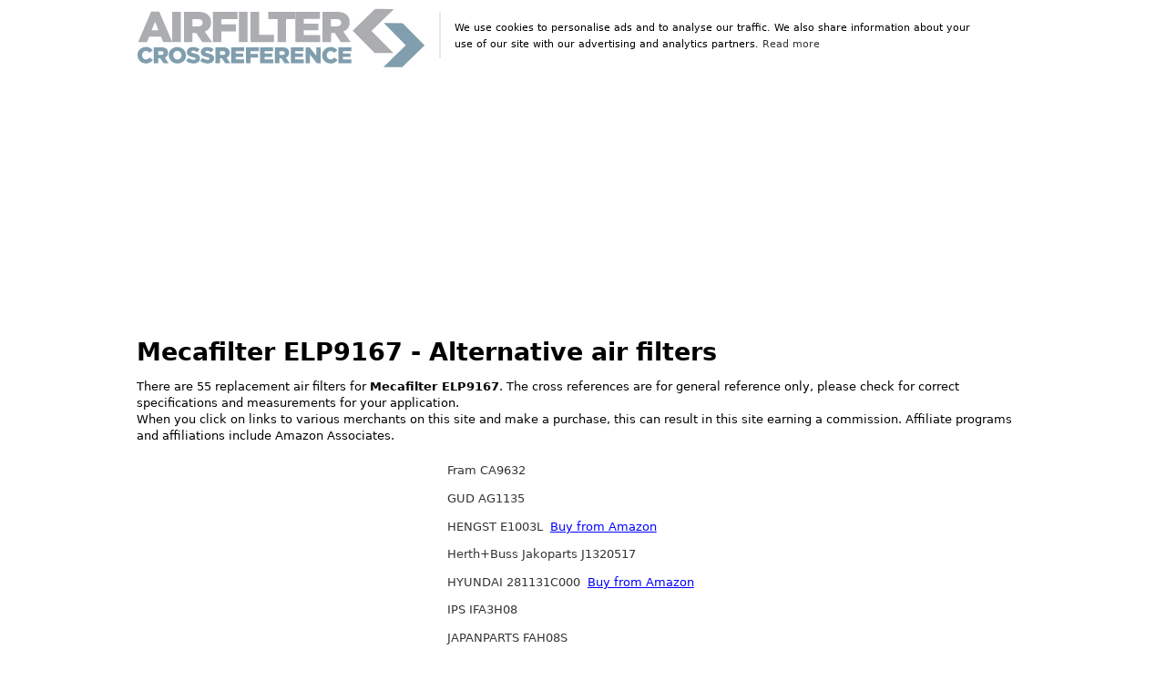

--- FILE ---
content_type: text/html; charset=UTF-8
request_url: https://www.airfilter-crossreference.com/convert/Mecafilter/ELP9167
body_size: 55120
content:
<!DOCTYPE html>
<html lang="en">

<head>
  <meta charset="utf-8">
  <title>Mecafilter ELP9167 - Air filter cross reference</title>
  <meta name="google-site-verification" content="HXyhUyKW0WJMkGtxQDyxaS2uYV5eoPzcNpHT-JPRa4w" />
  <meta name="viewport" content="width=device-width, initial-scale=1">
  <link rel="canonical" href="https://www.airfilter-crossreference.com/convert/Mecafilter/ELP9167" />
  <meta name="description" content="55 replacement air filters for Mecafilter ELP9167. See cross reference chart for Mecafilter ELP9167 and more than 300.000 other air filters.">
  <meta name="keywords" CONTENT="Mecafilter, air filter" />
  <meta property="og:title" content="Air filter cross reference" />
  <meta property="og:description" content="55 replacement air filters for Mecafilter ELP9167. See cross reference chart for Mecafilter ELP9167 and more than 300.000 other air filters." />
  <meta property="og:url" content="https://www.airfilter-crossreference.com/convert/Mecafilter/ELP9167" />
  <!-- <link rel="stylesheet" href="/css/spectre_slimmed_mini.css"> -->
  <!-- stylesheet inline -->
   <style type="text/css">
    html {
    font-family: sans-serif;
    -webkit-text-size-adjust: 100%;
    -ms-text-size-adjust: 100%
}

body {
    margin: 0
}

article,
aside,
footer,
header,
nav,
section {
    display: block
}

h1 {
    font-size: 2em;
    margin: .67em 0
}

figcaption,
figure,
main {
    display: block
}

hr {
    box-sizing: content-box;
    height: 0;
    overflow: visible
}

a {
    background-color: transparent;
    -webkit-text-decoration-skip: objects
}

a:active,
a:hover {
    outline-width: 0
}


b,
strong {
    font-weight: inherit
}

b,
strong {
    font-weight: bolder
}

code,
kbd,
pre,
samp {
    font-family: "SF Mono", "Segoe UI Mono", "Roboto Mono", Menlo, Courier, monospace;
    font-size: 1em
}

dfn {
    font-style: italic
}

small {
    font-size: 80%;
    font-weight: 400
}

img {
    border-style: none
}

svg:not(:root) {
    overflow: hidden
}

button,
input,
optgroup,
select,
textarea {
    font-family: inherit;
    font-size: inherit;
    line-height: inherit;
    margin: 0
}

button,
input {
    overflow: visible
}

button,
select {
    text-transform: none
}

button,
html [type="button"],
[type="reset"],
[type="submit"] {
    -webkit-appearance: button
}

button::-moz-focus-inner,
[type="button"]::-moz-focus-inner,
[type="reset"]::-moz-focus-inner,
[type="submit"]::-moz-focus-inner {
    border-style: none;
    padding: 0
}

fieldset {
    border: 0;
    margin: 0;
    padding: 0
}

legend {
    box-sizing: border-box;
    color: inherit;
    display: table;
    max-width: 100%;
    padding: 0;
    white-space: normal
}

progress {
    display: inline-block;
    vertical-align: baseline
}

textarea {
    overflow: auto
}

[type="checkbox"],
[type="radio"] {
    box-sizing: border-box;
    padding: 0
}

[type="number"]::-webkit-inner-spin-button,
[type="number"]::-webkit-outer-spin-button {
    height: auto
}

[type="search"] {
    -webkit-appearance: textfield;
    outline-offset: -2px
}

[type="search"]::-webkit-search-cancel-button,
[type="search"]::-webkit-search-decoration {
    -webkit-appearance: none
}

::-webkit-file-upload-button {
    -webkit-appearance: button;
    font: inherit
}

details,
menu {
    display: block
}

summary {
    display: list-item;
    outline: none
}

canvas {
    display: inline-block
}

template {
    display: none
}

[hidden] {
    display: none
}

*,
*::before,
*::after {
    box-sizing: inherit
}

html {
    box-sizing: border-box;
    font-size: 19px;
    line-height: 1.4;
    -webkit-tap-highlight-color: transparent
}

body {
    background: #fff;
    color: #000000;
    font-family: -apple-system, system-ui, BlinkMacSystemFont, "Segoe UI", Roboto, "Helvetica Neue", sans-serif;
    font-size: .7rem;
    overflow-x: hidden;
    text-rendering: optimizeLegibility
}

a {
    color: #333;
    outline: none;
    text-decoration: none
}

a:focus {
    box-shadow: 0 0 0 .1rem rgba(51, 51, 51, .2)
}

a:focus,
a:hover,
a:active,
a.active {
    color: #1a1919;
    text-decoration: underline
}

a:visited {
    color: #4d4c4c
}



h1,
h2,
h3,
h4,
h5,
h6 {
    color: inherit;
    font-weight: 650;
    line-height: 1.2;
    margin-bottom: .5em;
    margin-top: 0
}

.h1,
.h2,
.h3,
.h4,
.h5,
.h6 {
    font-weight: 500
}

h1,
.h1 {
    font-size: 1.4rem
}

h2,
.h2 {
    font-size: 1.6rem
}

h3,
.h3 {
    font-size: 1.4rem
}

h4,
.h4 {
    font-size: 1.2rem
}

h5,
.h5 {
    font-size: 1rem
}

h6,
.h6 {
    font-size: .8rem
}

p {
    margin: 0 0 1.1rem
}

a,
ins,
u {
    -webkit-text-decoration-skip: ink edges;
    text-decoration-skip: ink edges
}

blockquote {
    border-left: .1rem solid #e8e8e8;
    margin-left: 0;
    padding: .4rem .8rem
}

blockquote p:last-child {
    margin-bottom: 0
}

ul,
ol {
    margin: .8rem 0 .8rem .8rem;
    padding: 0
}

ul ul,
ul ol,
ol ul,
ol ol {
    margin: .8rem 0 .8rem .8rem
}

ul li,
ol li {
    margin-bottom: .4rem
}

ul {
    list-style: disc inside
}

ul ul {
    list-style-type: circle
}

ol {
    list-style: decimal inside
}

ol ol {
    list-style-type: lower-alpha
}

dl dt {
    font-weight: 700
}

dl dd {
    margin: .4rem 0 .8rem 0
}

.table {
    border-collapse: collapse;
    border-spacing: 0;
    text-align: left;
    width: 100%
}

.table.table-striped tbody tr:nth-of-type(odd) {
    background: white
}

.table tbody tr.active,
.table.table-striped tbody tr.active {
    background: #f7f7f7
}

.table.table-hover tbody tr:hover {
    background: #f7f7f7
}

.table.table-scroll {
    display: block;
    overflow-x: auto;
    padding-bottom: .75rem;
    white-space: nowrap
}

.table td,
.table th {
    border-bottom: .05rem solid #e8e8e8;
    padding: .6rem .4rem
}

.table th {
    border-bottom-width: .1rem
}

.btn {
    -webkit-appearance: none;
    -moz-appearance: none;
    appearance: none;
    background: #fff;
    border: .05rem solid #333;
    border-radius: .1rem;
    color: #333;
    cursor: pointer;
    display: inline-block;
    font-size: .7rem;
    height: 1.8rem;
    line-height: 1.1rem;
    outline: none;
    padding: .3rem .4rem;
    text-align: center;
    text-decoration: none;
    transition: background .2s, border .2s, box-shadow .2s, color .2s;
    -webkit-user-select: none;
    -moz-user-select: none;
    -ms-user-select: none;
    user-select: none;
    vertical-align: middle;
    white-space: nowrap
}

.btn:focus {
    box-shadow: 0 0 0 .1rem rgba(51, 51, 51, .2)
}

.btn:focus,
.btn:hover {
    background: #939393;
    border-color: #2b2b2b;
    text-decoration: none
}

.btn:active,
.btn.active {
    background: #2b2b2b;
    border-color: #1f1f1f;
    color: #fff;
    text-decoration: none
}

.btn:active.loading::after,
.btn.active.loading::after {
    border-bottom-color: #fff;
    border-left-color: #fff
}

.btn[disabled],
.btn:disabled,
.btn.disabled {
    cursor: default;
    opacity: .5;
    pointer-events: none
}

.btn.btn-primary {
    background: #333;
    border-color: #2b2b2b;
    color: #fff
}

.btn.btn-primary:focus,
.btn.btn-primary:hover {
    background: #262626;
    border-color: #1f1f1f;
    color: #fff
}

.btn.btn-primary:active,
.btn.btn-primary.active {
    background: #212121;
    border-color: #1a1919;
    color: #fff
}

.btn.btn-primary.loading::after {
    border-bottom-color: #fff;
    border-left-color: #fff
}

.btn.btn-success {
    background: #32b643;
    border-color: #2faa3f;
    color: #fff
}

.btn.btn-success:focus {
    box-shadow: 0 0 0 .1rem rgba(50, 182, 67, .2)
}

.btn.btn-success:focus,
.btn.btn-success:hover {
    background: #30ae40;
    border-color: #2da23c;
    color: #fff
}

.btn.btn-success:active,
.btn.btn-success.active {
    background: #2a9a39;
    border-color: #278e34;
    color: #fff
}

.btn.btn-success.loading::after {
    border-bottom-color: #fff;
    border-left-color: #fff
}

.btn.btn-error {
    background: #e85600;
    border-color: #d95000;
    color: #fff
}

.btn.btn-error:focus {
    box-shadow: 0 0 0 .1rem rgba(232, 86, 0, .2)
}

.btn.btn-error:focus,
.btn.btn-error:hover {
    background: #de5200;
    border-color: #cf4d00;
    color: #fff
}

.btn.btn-error:active,
.btn.btn-error.active {
    background: #c44900;
    border-color: #b54300;
    color: #fff
}

.btn.btn-error.loading::after {
    border-bottom-color: #fff;
    border-left-color: #fff
}

.btn.btn-link {
    background: transparent;
    border-color: transparent;
    color: #333
}

.btn.btn-link:focus,
.btn.btn-link:hover,
.btn.btn-link:active,
.btn.btn-link.active {
    color: #1a1919
}

.btn.btn-sm {
    font-size: .6rem;
    height: 1.4rem;
    padding: .1rem .3rem
}

.btn.btn-lg {
    font-size: .8rem;
    height: 2rem;
    padding: .4rem .6rem
}

.btn.btn-block {
    display: block;
    width: 100%
}

.btn.btn-action {
    padding-left: 0;
    padding-right: 0;
    width: 1.8rem
}

.btn.btn-action.btn-sm {
    width: 1.4rem
}

.btn.btn-action.btn-lg {
    width: 2rem
}

.btn.btn-clear {
    background: transparent;
    border: 0;
    color: currentColor;
    height: 1rem;
    line-height: .8rem;
    margin-left: .2rem;
    margin-right: -2px;
    opacity: 1;
    padding: .1rem;
    text-decoration: none;
    width: 1rem
}

.btn.btn-clear:focus,
.btn.btn-clear:hover {
    background: rgba(255, 255, 255, .5);
    opacity: .95
}

.btn.btn-clear::before {
    content: "\2715"
}

.btn-group {
    display: inline-flex;
    display: -ms-inline-flexbox;
    -ms-flex-wrap: wrap;
    flex-wrap: wrap
}

.btn-group .btn {
    -ms-flex: 1 0 auto;
    flex: 1 0 auto
}

.btn-group .btn:first-child:not(:last-child) {
    border-bottom-right-radius: 0;
    border-top-right-radius: 0
}

.btn-group .btn:not(:first-child):not(:last-child) {
    border-radius: 0;
    margin-left: -.05rem
}

.btn-group .btn:last-child:not(:first-child) {
    border-bottom-left-radius: 0;
    border-top-left-radius: 0;
    margin-left: -.05rem
}

.btn-group .btn:focus,
.btn-group .btn:hover,
.btn-group .btn:active,
.btn-group .btn.active {
    z-index: 1
}

.btn-group.btn-group-block {
    display: flex;
    display: -ms-flexbox
}

.btn-group.btn-group-block .btn {
    -ms-flex: 1 0 0%;
    flex: 1 0 0%
}

.form-group:not(:last-child) {
    margin-bottom: .4rem
}

fieldset {
    margin-bottom: .8rem
}

legend {
    font-size: .8rem;
    font-weight: 500;
    margin-bottom: .8rem
}

.form-label {
    display: block;
    line-height: 1.1rem;
    padding: .35rem 0
}

.form-label.label-sm {
    font-size: .6rem;
    padding: .15rem 0
}

.form-label.label-lg {
    font-size: .8rem;
    padding: .45rem 0
}

.form-input {
    -webkit-appearance: none;
    -moz-appearance: none;
    appearance: none;
    background: #fff;
    background-image: none;
    border: .05rem solid #cecece;
    border-radius: .1rem;
    color: #000000;
    display: block;
    font-size: .9rem;
    height: 1.8rem;
    line-height: 1.1rem;
    max-width: 100%;
    outline: none;
    padding: .3rem .4rem;
    position: relative;
    transition: background .2s, border .2s, box-shadow .2s, color .2s;
    width: 100%
}

.form-input:focus {
    border-color: #333;
    box-shadow: 0 0 0 .1rem rgba(51, 51, 51, .2)
}

.form-input:-ms-input-placeholder {
    color: #cecece
}

.form-input::-ms-input-placeholder {
    color: #cecece
}

.form-input::placeholder {
    color: #cecece
}

.form-input.input-sm {
    font-size: .6rem;
    height: 1.4rem;
    padding: .1rem .3rem
}

.form-input.input-lg {
    font-size: .8rem;
    height: 2rem;
    padding: .4rem .6rem;
    a
}

.form-input.input-inline {
    display: inline-block;
    vertical-align: middle;
    width: auto
}

.form-input[type="file"] {
    height: auto
}

textarea.form-input,
textarea.form-input.input-lg,
textarea.form-input.input-sm {
    height: auto
}

.form-input-hint {
    color: #cecece;
    font-size: .6rem;
    margin-top: .2rem
}

.has-success .form-input-hint,
.is-success+.form-input-hint {
    color: #32b643
}

.has-error .form-input-hint,
.is-error+.form-input-hint {
    color: #e85600
}

.form-select {
    -webkit-appearance: none;
    -moz-appearance: none;
    appearance: none;
    background: #fff;
    border: .05rem solid #cecece;
    border-radius: .1rem;
    color: inherit;
    font-size: .9rem;
    height: 1.8rem;
    line-height: 1.1rem;
    outline: none;
    padding: .3rem .4rem;
    vertical-align: middle;
    width: 100%
}

.form-select:focus {
    border-color: #333;
    box-shadow: 0 0 0 .1rem rgba(51, 51, 51, .2)
}

.form-select::-ms-expand {
    display: none
}

.form-select.select-sm {
    font-size: .6rem;
    height: 1.4rem;
    padding: .1rem 1.1rem .1rem .3rem
}

.form-select.select-lg {
    font-size: .8rem;
    height: 2rem;
    padding: .4rem 1.4rem .4rem .6rem
}

.form-select[size],
.form-select[multiple] {
    height: auto;
    padding: .3rem .4rem
}

.form-select[size] option,
.form-select[multiple] option {
    padding: .1rem .2rem
}

.form-select:not([multiple]):not([size]) {
    background: #fff url("data:image/svg+xml;charset=utf8,%3Csvg%20xmlns='http://www.w3.org/2000/svg'%20viewBox='0%200%204%205'%3E%3Cpath%20fill='%23667189'%20d='M2%200L0%202h4zm0%205L0%203h4z'/%3E%3C/svg%3E") no-repeat right .35rem center/.4rem .5rem;
    padding-right: 1.2rem
}

.input-group {
    display: flex;
    display: -ms-flexbox
}

.input-group .form-input,
.input-group .form-select {
    -ms-flex: 1 1 auto;
    flex: 1 1 auto;
    width: 1%
}

.input-group .input-group-btn {
    z-index: 1
}

.input-group .form-input:first-child:not(:last-child),
.input-group .form-select:first-child:not(:last-child),
.input-group .input-group-addon:first-child:not(:last-child),
.input-group .input-group-btn:first-child:not(:last-child) {
    border-bottom-right-radius: 0;
    border-top-right-radius: 0
}

.input-group .form-input:not(:first-child):not(:last-child),
.input-group .form-select:not(:first-child):not(:last-child),
.input-group .input-group-addon:not(:first-child):not(:last-child),
.input-group .input-group-btn:not(:first-child):not(:last-child) {
    border-radius: 0;
    margin-left: -.05rem
}

.input-group .form-input:last-child:not(:first-child),
.input-group .form-select:last-child:not(:first-child),
.input-group .input-group-addon:last-child:not(:first-child),
.input-group .input-group-btn:last-child:not(:first-child) {
    border-bottom-left-radius: 0;
    border-top-left-radius: 0;
    margin-left: -.05rem
}

.input-group .form-input:focus,
.input-group .form-select:focus,
.input-group .input-group-addon:focus,
.input-group .input-group-btn:focus {
    z-index: 2
}

.input-group .form-select {
    width: auto
}

.input-group.input-inline {
    display: inline-flex;
    display: -ms-inline-flexbox
}

.form-input:not(:placeholder-shown):invalid {
    border-color: #e85600
}

.form-input:not(:placeholder-shown):invalid:focus {
    background: #fffaf7;
    box-shadow: 0 0 0 .1rem rgba(232, 86, 0, .2)
}

.form-input:not(:placeholder-shown):invalid+.form-input-hint {
    color: #e85600
}

.form-input:disabled,
.form-input.disabled,
.form-select:disabled,
.form-select.disabled {
    background-color: #f7f7f7;
    cursor: not-allowed;
    opacity: .5
}

.form-input[readonly] {
    background-color: white
}

input:disabled+.form-icon,
input.disabled+.form-icon {
    background: #f7f7f7;
    cursor: not-allowed;
    opacity: .5
}

.form-switch input:disabled+.form-icon::before,
.form-switch input.disabled+.form-icon::before {
    background: #fff
}

.form-horizontal {
    padding: .4rem 0
}

.form-horizontal .form-group {
    display: flex;
    display: -ms-flexbox;
    -ms-flex-wrap: wrap;
    flex-wrap: wrap
}

.form-inline {
    display: inline-block
}

.img-responsive {
    display: block;
    height: auto;
    max-width: 100%
}

.img-fit-cover {
    object-fit: cover
}

.img-fit-contain {
    object-fit: contain
}

.container {
    margin-left: auto;
    margin-right: auto;
    padding-left: .4rem;
    padding-right: .4rem;
    width: 100%
}

.container.grid-xl {
    max-width: 1295.2px
}

.container.grid-lg {
    max-width: 996px
}

.container.grid-md {
    max-width: 855.2px
}

.container.grid-sm {
    max-width: 615.2px
}

.container.grid-xs {
    max-width: 495.2px
}

.show-xs,
.show-sm,
.show-md,
.show-lg,
.show-xl {
    display: none !important
}

.columns {
    display: flex;
    display: -ms-flexbox;
    -ms-flex-wrap: wrap;
    flex-wrap: wrap;
    margin-left: -.4rem;
    margin-right: -.4rem
}

.columns.col-gapless {
    margin-left: 0;
    margin-right: 0
}

.columns.col-gapless>.column {
    padding-left: 0;
    padding-right: 0
}

.columns.col-oneline {
    -ms-flex-wrap: nowrap;
    flex-wrap: nowrap;
    overflow-x: auto
}

.column {
    -ms-flex: 1;
    flex: 1;
    max-width: 100%;
    padding-left: .4rem;
    padding-right: .4rem
}

.column.col-12,
.column.col-11,
.column.col-10,
.column.col-9,
.column.col-8,
.column.col-7,
.column.col-6,
.column.col-5,
.column.col-4,
.column.col-3,
.column.col-2,
.column.col-1,
.column.col-auto {
    -ms-flex: none;
    flex: none
}

.col-12 {
    width: 100%
}

.col-11 {
    width: 91.66666667%
}

.col-10 {
    width: 83.33333333%
}

.col-9 {
    width: 75%
}

.col-8 {
    width: 66.66666667%
}

.col-7 {
    width: 58.33333333%
}

.col-6 {
    width: 50%
}

.col-5 {
    width: 41.66666667%
}

.col-4 {
    width: 33.33333333%
}

.col-3 {
    width: 25%
}

.col-2 {
    width: 16.66666667%
}

.col-1 {
    width: 8.33333333%
}

.col-auto {
    -ms-flex: 0 0 auto;
    flex: 0 0 auto;
    max-width: none;
    width: auto
}

.col-mx-auto {
    margin-left: auto;
    margin-right: auto
}

.col-ml-auto {
    margin-left: auto
}

.col-mr-auto {
    margin-right: auto
}

@media (max-width:1280px) {

    .col-xl-12,
    .col-xl-11,
    .col-xl-10,
    .col-xl-9,
    .col-xl-8,
    .col-xl-7,
    .col-xl-6,
    .col-xl-5,
    .col-xl-4,
    .col-xl-3,
    .col-xl-2,
    .col-xl-1,
    .col-xl-auto {
        -ms-flex: none;
        flex: none
    }

    .col-xl-12 {
        width: 100%
    }

    .col-xl-11 {
        width: 91.66666667%
    }

    .col-xl-10 {
        width: 83.33333333%
    }

    .col-xl-9 {
        width: 75%
    }

    .col-xl-8 {
        width: 66.66666667%
    }

    .col-xl-7 {
        width: 58.33333333%
    }

    .col-xl-6 {
        width: 50%
    }

    .col-xl-5 {
        width: 41.66666667%
    }

    .col-xl-4 {
        width: 33.33333333%
    }

    .col-xl-3 {
        width: 25%
    }

    .col-xl-2 {
        width: 16.66666667%
    }

    .col-xl-1 {
        width: 8.33333333%
    }

    .col-xl-auto {
        width: auto
    }

    .hide-xl {
        display: none !important
    }

    .show-xl {
        display: block !important
    }
}

@media (max-width:980px) {

    .col-lg-12,
    .col-lg-11,
    .col-lg-10,
    .col-lg-9,
    .col-lg-8,
    .col-lg-7,
    .col-lg-6,
    .col-lg-5,
    .col-lg-4,
    .col-lg-3,
    .col-lg-2,
    .col-lg-1,
    .col-lg-auto {
        -ms-flex: none;
        flex: none
    }

    .col-lg-12 {
        width: 100%
    }

    .col-lg-11 {
        width: 91.66666667%
    }

    .col-lg-10 {
        width: 83.33333333%
    }

    .col-lg-9 {
        width: 75%
    }

    .col-lg-8 {
        width: 66.66666667%
    }

    .col-lg-7 {
        width: 58.33333333%
    }

    .col-lg-6 {
        width: 50%
    }

    .col-lg-5 {
        width: 41.66666667%
    }

    .col-lg-4 {
        width: 33.33333333%
    }

    .col-lg-3 {
        width: 25%
    }

    .col-lg-2 {
        width: 16.66666667%
    }

    .col-lg-1 {
        width: 8.33333333%
    }

    .col-lg-auto {
        width: auto
    }

    .hide-lg {
        display: none !important
    }

    .show-lg {
        display: block !important
    }
}

@media (max-width:840px) {

    .col-md-12,
    .col-md-11,
    .col-md-10,
    .col-md-9,
    .col-md-8,
    .col-md-7,
    .col-md-6,
    .col-md-5,
    .col-md-4,
    .col-md-3,
    .col-md-2,
    .col-md-1,
    .col-md-auto {
        -ms-flex: none;
        flex: none
    }

    .col-md-12 {
        width: 100%
    }

    .col-md-11 {
        width: 91.66666667%
    }

    .col-md-10 {
        width: 83.33333333%
    }

    .col-md-9 {
        width: 75%
    }

    .col-md-8 {
        width: 66.66666667%
    }

    .col-md-7 {
        width: 58.33333333%
    }

    .col-md-6 {
        width: 50%
    }

    .col-md-5 {
        width: 41.66666667%
    }

    .col-md-4 {
        width: 33.33333333%
    }

    .col-md-3 {
        width: 25%
    }

    .col-md-2 {
        width: 16.66666667%
    }

    .col-md-1 {
        width: 8.33333333%
    }

    .col-md-auto {
        width: auto
    }

    .hide-md {
        display: none !important
    }

    .show-md {
        display: block !important
    }
}

@media (max-width:600px) {

    .col-sm-12,
    .col-sm-11,
    .col-sm-10,
    .col-sm-9,
    .col-sm-8,
    .col-sm-7,
    .col-sm-6,
    .col-sm-5,
    .col-sm-4,
    .col-sm-3,
    .col-sm-2,
    .col-sm-1,
    .col-sm-auto {
        -ms-flex: none;
        flex: none
    }

    .col-sm-12 {
        width: 100%
    }

    .col-sm-11 {
        width: 91.66666667%
    }

    .col-sm-10 {
        width: 83.33333333%
    }

    .col-sm-9 {
        width: 75%
    }

    .col-sm-8 {
        width: 66.66666667%
    }

    .col-sm-7 {
        width: 58.33333333%
    }

    .col-sm-6 {
        width: 50%
    }

    .col-sm-5 {
        width: 41.66666667%
    }

    .col-sm-4 {
        width: 33.33333333%
    }

    .col-sm-3 {
        width: 25%
    }

    .col-sm-2 {
        width: 16.66666667%
    }

    .col-sm-1 {
        width: 8.33333333%
    }

    .col-sm-auto {
        width: auto
    }

    .hide-sm {
        display: none !important
    }

    .show-sm {
        display: block !important
    }
}

@media (max-width:480px) {

    .col-xs-12,
    .col-xs-11,
    .col-xs-10,
    .col-xs-9,
    .col-xs-8,
    .col-xs-7,
    .col-xs-6,
    .col-xs-5,
    .col-xs-4,
    .col-xs-3,
    .col-xs-2,
    .col-xs-1,
    .col-xs-auto {
        -ms-flex: none;
        flex: none
    }

    .col-xs-12 {
        width: 100%
    }

    .col-xs-11 {
        width: 91.66666667%
    }

    .col-xs-10 {
        width: 83.33333333%
    }

    .col-xs-9 {
        width: 75%
    }

    .col-xs-8 {
        width: 66.66666667%
    }

    .col-xs-7 {
        width: 58.33333333%
    }

    .col-xs-6 {
        width: 50%
    }

    .col-xs-5 {
        width: 41.66666667%
    }

    .col-xs-4 {
        width: 33.33333333%
    }

    .col-xs-3 {
        width: 25%
    }

    .col-xs-2 {
        width: 16.66666667%
    }

    .col-xs-1 {
        width: 8.33333333%
    }

    .col-xs-auto {
        width: auto
    }

    .hide-xs {
        display: none !important
    }

    .show-xs {
        display: block !important
    }
}

.card {
    background: #fff;
    border: .05rem solid #e8e8e8;
    border-radius: .1rem;
    display: flex;
    display: -ms-flexbox;
    -ms-flex-direction: column;
    flex-direction: column
}

.card .card-header,
.card .card-body,
.card .card-footer {
    padding: .8rem;
    padding-bottom: 0
}

.card .card-header:last-child,
.card .card-body:last-child,
.card .card-footer:last-child {
    padding-bottom: .8rem
}

.card .card-body {
    -ms-flex: 1 1 auto;
    flex: 1 1 auto
}

.card .card-body h6 {
    height: 55px;
    overflow: hidden
}

.card .card-image {
    padding-top: .8rem
}

.card .card-image:first-child img {
    border-top-left-radius: .1rem;
    border-top-right-radius: .1rem
}

.card .card-image:last-child img {
    border-bottom-left-radius: .1rem;
    border-bottom-right-radius: .1rem
}

.menu {
    background: #fff;
    border-radius: .1rem;
    box-shadow: 0 .05rem .2rem rgba(66, 66, 66, .3);
    list-style: none;
    margin: 0;
    min-width: 180px;
    padding: .4rem;
    transform: translateY(.2rem);
    z-index: 300
}

.menu.menu-nav {
    background: transparent;
    box-shadow: none
}

.menu .menu-item {
    margin-top: 0;
    padding: 0 .4rem;
    position: relative;
    text-decoration: none
}

.menu .menu-item>a {
    border-radius: .1rem;
    color: inherit;
    display: block;
    margin: 0 -.4rem;
    padding: .2rem .4rem;
    text-decoration: none
}

.menu .menu-item>a:focus,
.menu .menu-item>a:hover {
    background: #939393;
    color: #333
}

.menu .menu-item>a:active,
.menu .menu-item>a.active {
    background: #939393;
    color: #333
}

.menu .menu-item .form-checkbox,
.menu .menu-item .form-radio,
.menu .menu-item .form-switch {
    margin: .1rem 0
}

.menu .menu-item+.menu-item {
    margin-top: .2rem
}

.menu .menu-badge {
    align-items: center;
    display: flex;
    display: -ms-flexbox;
    -ms-flex-align: center;
    height: 100%;
    position: absolute;
    right: 0;
    top: 0
}

.menu .menu-badge .label {
    margin-right: .4rem
}

.tile {
    align-content: space-between;
    align-items: flex-start;
    display: flex;
    display: -ms-flexbox;
    -ms-flex-align: start;
    -ms-flex-line-pack: justify
}

.tile .tile-icon,
.tile .tile-action {
    -ms-flex: 0 0 auto;
    flex: 0 0 auto
}

.tile .tile-content {
    -ms-flex: 1 1 auto;
    flex: 1 1 auto
}

.tile .tile-content:not(:first-child) {
    padding-left: .4rem
}

.tile .tile-content:not(:last-child) {
    padding-right: .4rem
}

.tile .tile-title,
.tile .tile-subtitle {
    line-height: 1.1rem
}

.tile.tile-centered {
    align-items: center;
    -ms-flex-align: center
}

.tile.tile-centered .tile-content {
    overflow: hidden
}

.tile.tile-centered .tile-title,
.tile.tile-centered .tile-subtitle {
    margin-bottom: 0;
    overflow: hidden;
    text-overflow: ellipsis;
    white-space: nowrap
}

.text-primary {
    color: #333 !important
}

.clearfix::after {
    clear: both;
    content: "";
    display: table
}

.float-left {
    float: left !important
}

.float-right {
    float: right !important
}

.p-relative {
    position: relative !important
}

.p-absolute {
    position: absolute !important
}

.p-fixed {
    position: fixed !important
}

.p-sticky {
    position: sticky !important;
    position: -webkit-sticky !important
}

.p-centered {
    display: block;
    float: none;
    margin-left: auto;
    margin-right: auto
}

.flex-centered {
    align-items: center;
    display: flex;
    display: -ms-flexbox;
    -ms-flex-align: center;
    -ms-flex-pack: center;
    justify-content: center
}

.m-0 {
    margin: 0 !important
}

.mb-0 {
    margin-bottom: 0 !important
}

.ml-0 {
    margin-left: 0 !important
}

.mr-0 {
    margin-right: 0 !important
}

.mt-0 {
    margin-top: 0 !important
}

.mx-0 {
    margin-left: 0 !important;
    margin-right: 0 !important
}

.my-0 {
    margin-bottom: 0 !important;
    margin-top: 0 !important
}

.m-1 {
    margin: .2rem !important
}

.mb-1 {
    margin-bottom: .2rem !important
}

.ml-1 {
    margin-left: .2rem !important
}

.mr-1 {
    margin-right: .2rem !important
}

.mt-1 {
    margin-top: .2rem !important
}

.mx-1 {
    margin-left: .2rem !important;
    margin-right: .2rem !important
}

.my-1 {
    margin-bottom: .2rem !important;
    margin-top: .2rem !important
}

.m-2 {
    margin: .4rem !important
}

.mb-2 {
    margin-bottom: .4rem !important
}

.ml-2 {
    margin-left: .4rem !important
}

.mr-2 {
    margin-right: .4rem !important
}

.mt-2 {
    margin-top: .4rem !important
}

.mx-2 {
    margin-left: .4rem !important;
    margin-right: .4rem !important
}

.my-2 {
    margin-bottom: .4rem !important;
    margin-top: .4rem !important
}

.p-0 {
    padding: 0 !important
}

.pb-0 {
    padding-bottom: 0 !important
}

.pl-0 {
    padding-left: 0 !important
}

.pr-0 {
    padding-right: 0 !important
}

.pt-0 {
    padding-top: 0 !important
}

.px-0 {
    padding-left: 0 !important;
    padding-right: 0 !important
}

.py-0 {
    padding-bottom: 0 !important;
    padding-top: 0 !important
}

.p-1 {
    padding: .2rem !important
}

.pb-1 {
    padding-bottom: .2rem !important
}

.pl-1 {
    padding-left: .2rem !important
}

.pr-1 {
    padding-right: .2rem !important
}

.pt-1 {
    padding-top: .2rem !important
}

.px-1 {
    padding-left: .2rem !important;
    padding-right: .2rem !important
}

.py-1 {
    padding-bottom: .2rem !important;
    padding-top: .2rem !important
}

.p-2 {
    padding: .4rem !important
}

.pb-2 {
    padding-bottom: .4rem !important
}

.pl-2 {
    padding-left: .4rem !important
}

.pr-2 {
    padding-right: .4rem !important
}

.pt-2 {
    padding-top: .4rem !important
}

.px-2 {
    padding-left: .4rem !important;
    padding-right: .4rem !important
}

.py-2 {
    padding-bottom: .4rem !important;
    padding-top: .4rem !important
}

.text-left {
    text-align: left
}

.text-right {
    text-align: right
}

.text-center {
    text-align: center
}

.text-justify {
    text-align: justify
}

.text-lowercase {
    text-transform: lowercase
}

.text-uppercase {
    text-transform: uppercase
}

.text-capitalize {
    text-transform: capitalize
}

.text-normal {
    font-weight: 400
}

.text-bold {
    font-weight: 700
}

.text-italic {
    font-style: italic
}

.text-large {
    font-size: 1.2em
}

.text-ellipsis {
    overflow: hidden;
    text-overflow: ellipsis;
    white-space: nowrap
}

.text-clip {
    overflow: hidden;
    text-overflow: clip;
    white-space: nowrap
}

.text-break {
    -webkit-hyphens: auto;
    -ms-hyphens: auto;
    hyphens: auto;
    word-break: break-word;
    word-wrap: break-word
}

.form-autocomplete {
    position: relative
}

.form-autocomplete .form-autocomplete-input {
    align-content: flex-start;
    display: flex;
    display: -ms-flexbox;
    -ms-flex-line-pack: start;
    -ms-flex-wrap: wrap;
    flex-wrap: wrap;
    height: auto;
    min-height: 1.6rem;
    padding: .1rem
}

.form-autocomplete .form-autocomplete-input.is-focused {
    border-color: #333;
    box-shadow: 0 0 0 .1rem rgba(51, 51, 51, .2)
}

.form-autocomplete .form-autocomplete-input .form-input {
    border-color: transparent;
    box-shadow: none;
    display: inline-block;
    -ms-flex: 1 0 auto;
    flex: 1 0 auto;
    height: 1.6rem;
    line-height: .8rem;
    margin: .1rem;
    width: auto
}

.form-autocomplete .menu {
    left: 0;
    position: absolute;
    top: 100%;
    width: 100%
}

.form-autocomplete.autocomplete-oneline .form-autocomplete-input {
    -ms-flex-wrap: nowrap;
    flex-wrap: nowrap;
    overflow-x: auto
}

.form-autocomplete.autocomplete-oneline .chip {
    -ms-flex: 1 0 auto;
    flex: 1 0 auto
}

.vertcenter {
    display: flex;
    justify-content: center;
    align-items: center;
    align-content: center
}

.ebaypadding .column {
    padding: .4rem;
    padding-top: .4rem;
    padding-right: .4rem;
    padding-bottom: .4rem;
    padding-left: .4rem
}

.currency {
    font-size: 2em;
    color: inherit;
    font-weight: 700;
    line-height: 1.2
}

.twocolumns {
    columns: 3;
    -webkit-columns: 3;
    -moz-columns: 3;
    list-style-type: none;
    overflow: hidden
}

@media (max-width:980px) {
    .twocolumns {
        columns: 2;
        -webkit-columns: 2;
        -moz-columns: 2
    }
}

@media (max-width:650px) {
    .twocolumns {
        columns: 1;
        -webkit-columns: 1;
        -moz-columns: 1
    }
}

hr {
    height: 0;
    margin-top: 20px;
    margin-bottom: 20px;
    border: 0
}

li {
    min-height: 23px
}

.empty {
    background: #f7f7f7;
    border-radius: .1rem;
    color: #000000;
    padding: 3.2rem 1.6rem;
    text-align: center
}

.contain {
    object-fit: contain
}

.overflowing {
    overflow: visible
}

.nolisttyle {
    list-style-type: none;
    margin-left: 0
}

.aff-container {
    width: 25%
}

@media (max-width:900px) {
    .aff-container {
        width: 33%
    }
}

@media (max-width:600px) {
    .aff-container {
        width: 50%
    }
}

.prodaff-ad-unit {
    border: 1px solid #ccc;
    margin: 0;
    position: relative;
    overflow: hidden;
    padding: 22px 10px 0 10px;
    line-height: 1.1em;
    width: 100%
}

.prodaff-ad-unit:hover {
    border: 1px solid #333
}

.prodaff-ad-unit * {
    box-sizing: content-box;
    box-shadow: none;
    font-family: Arial, Helvetica, sans-serif;
    margin: 0;
    outline: 0;
    padding: 0;
    display: flex;
    display: -ms-flexbox;
    -ms-flex-direction: column;
    flex-direction: column
}

.prodaff-ad-unit.pull-left {
    float: left
}

.prodaff-ad-unit.pull-right {
    float: right
}

.prodaff-product-container {
    height: 210px;
    width: 100%
}

.prodaff-product-image {
    display: table;
    width: 100%;
    height: 150px;
    margin: 0 auto;
    text-align: center
}

.prodaff-product-image-wrapper {
    display: table-cell;
    vertical-align: middle
}

.prodaff-product-image-link {
    position: relative;
    display: inline-block;
    vertical-align: middle
}

.prodaff-product-image-source {
    max-width: 150px;
    max-height: 150px;
    vertical-align: bottom
}

.prodaff-product-details {
    display: inline-block;
    max-width: 100%;
    margin-top: 11px;
    text-align: left;
    width: 100%
}

.prodaff-ad-unit .prodaff-product-title span {
    display: block;
    width: 100%;
    overflow: hidden;
    white-space: nowrap;
    text-overflow: ellipsis;
    font-size: 13px;
    color: #0066c0;
    text-decoration: none;
    margin-bottom: 3px
}

.prodaff-product-offer-price {
    font-size: 13px;
    color: #111;
    display: flex;
    justify-content: space-between;
    flex-direction: row;
    align-items: center;
}

.prodaff-product-offer-price-value {
    color: #ab1700;
    font-weight: 700;
    font-size: 1em;
    margin-right: 3px
}

.prodaff-product-offer-price-value-black {
    color: #333;
    font-weight: 700;
    font-size: 1em;
    margin-right: 3px
}

.prodaff-product-list-price {
    font-size: 13px;
    color: #565656
}

.prodaff-product-list-price-value {
    text-decoration: line-through;
    font-size: .9em
}

.prodaff-product-list-price,
.prodaff-product-offer-price,
.prodaff-product-prime-icon {
    /* display: inline-block; */
    margin-right: 3px
}

.classiclink a
{
    color: #0000EE;
    text-decoration: underline;
}

.paapi5-pa-ad-unit{background-color: #fff;border:1px solid #ccc;margin:0;position:relative;overflow:hidden;padding:22px 10px 0;line-height:1.1em;width:100%}.paapi5-pa-ad-unit *{box-sizing:content-box;box-shadow:none;font-family:Arial,Helvetica,sans-serif;margin:0;outline:0;padding:0;display:flex;display:-ms-flexbox;-ms-flex-direction:column;flex-direction:column}.paapi5-pa-ad-unit.pull-left{float:left}.paapi5-pa-ad-unit.pull-right{float:right}.paapi5-pa-ad-unit a{box-shadow:none!important}.paapi5-pa-ad-unit a:hover{color:#c45500}.paapi5-pa-product-container{height:210px;width:100%}.paapi5-pa-product-image{display:table;width:100%;height:150px;margin:0 auto;text-align:center}.paapi5-pa-product-image-wrapper{display:table-cell;vertical-align:middle}.paapi5-pa-product-image-link{position:relative;display:inline-block;vertical-align:middle}.paapi5-pa-product-image-source{max-width:150px;max-height:150px;vertical-align:bottom}.paapi5-pa-percent-off{display:block;width:32px;height:25px;padding-top:8px;position:absolute;top:-16px;right:-16px;color:#fff;font-size:12px;text-align:center;-webkit-border-radius:50%;-moz-border-radius:50%;-ms-border-radius:50%;border-radius:50%;background-color:#a50200;background-image:-webkit-linear-gradient(top,#cb0400,#a50200);background-image:linear-gradient(to bottom,#cb0400,#a50200)}.paapi5-pa-ad-unit.hide-percent-off-badge .paapi5-pa-percent-off{display:none}.paapi5-pa-product-details{display:inline-block;max-width:100%;margin-top:11px;text-align:left;width:100%}.paapi5-pa-ad-unit .paapi5-pa-product-title span{display:block;width:100%;overflow:hidden;white-space:nowrap;text-overflow:ellipsis;font-size:13px;color:#0066c0;text-decoration:none;margin-bottom:3px}.paapi5-pa-ad-unit .paapi5-pa-product-title a{display:block;width:100%;overflow:hidden;white-space:nowrap;text-overflow:ellipsis;font-size:13px;color:#0066c0;text-decoration:none;margin-bottom:3px}.paapi5-pa-ad-unit .paapi5-pa-product-title a:hover{text-decoration:underline;color:#c45500}.paapi5-pa-ad-unit.no-truncate .paapi5-pa-product-title a{text-overflow:initial;white-space:initial}.paapi5-pa-product-offer-price{font-size:13px;color:#111}.paapi5-pa-product-offer-price-value{color:#AB1700;font-weight:700;font-size:1em;margin-right:3px}.paapi5-pa-product-offer-price-value-black{color:#333;font-weight:700;font-size:1em;margin-right:3px}.paapi5-pa-product-list-price{font-size:13px;color:#565656}.paapi5-pa-product-list-price-value{text-decoration:line-through;font-size:.9em}.paapi5-pa-product-prime-icon .icon-prime-all{background:url(/prime-logo-png-4.png) no-repeat;display:inline-block;background-position:-4px -4px;background-size:62px 26px;width:52px;height:15px}.paapi5-pa-product-offer-price,.paapi5-pa-product-list-price,.paapi5-pa-product-prime-icon{display:inline-block;margin-right:3px}@media (-webkit-min-device-pixel-ratio: 2),(min-resolution: 192dpi){.paapi5-pa-ad-unit .paapi5-pa-product-prime-icon .icon-prime-all{background:url(/prime-logo-png-4.png) no-repeat;display:inline-block;background-position:-4px -2px;background-size:62px 26px;width:55px;height:17px}}
    
  </style>
      <script async src="https://pagead2.googlesyndication.com/pagead/js/adsbygoogle.js?client=ca-pub-5213936872537369" crossorigin="anonymous"></script>

  
</head>

<body>
  <div class="container grid-lg">
    <div class="columns">
      <div class="column col-4 col-md-6 vertcenter p-2">
        <a href="/"><img class="img-responsive" src="/airfilter_new_logo_opt.svg" alt="Back to index" width="320px" height="70px"></a>
      </div>
      <div class="column col-8 col-md-6 hide-sm">
        <blockquote>
          <p><small>We use cookies to personalise ads and to analyse our traffic.
              We also share information about your use of our site with our advertising and analytics partners.
              <a href="/privacypolicy.php">Read more</a></small></p>
        </blockquote>
      </div>

    </div> <!-- end columns on header-->

                      <!-- AFCR-DT-topbanner -->
                    <div style="min-height: 280px;">
                    <ins class="adsbygoogle"
                         style="display:block"
                         data-ad-client="ca-pub-5213936872537369"
                         data-ad-slot="1254494585"
                         data-ad-format="auto"
                         data-full-width-responsive="true"></ins>
                    <script>
                         (adsbygoogle = window.adsbygoogle || []).push({});
                    </script>
                    </div>                <h1 class="mt-2">Mecafilter ELP9167 - Alternative air filters</h1>
        <div class="columns">
          <div class="column col ">
            <p>
              There are 55 replacement air filters for <strong>Mecafilter ELP9167</strong>.
              The cross references are for general reference only, please check for correct specifications and measurements for your application.
              <br>
              When you click on links to various merchants on this site and make a purchase, this can result in this site earning a commission. Affiliate programs and affiliations include Amazon Associates.
            </p>
            
            <ul class="twocolumns overflowing">
              <li style="min-height: 400px;"><!-- AFCR-DT-inlist1 -->
                  <ins class="adsbygoogle"
                       style="display:inline-block;width:300px;height:250px"
                       data-ad-client="ca-pub-5213936872537369"
                       data-ad-slot="5357391126"></ins>
                  <script>
                       (adsbygoogle = window.adsbygoogle || []).push({});
                  </script></li>
                            <li><strong>Mecafilter ELP9167 replacement filters</strong></li>
              
                              <li>
                  <a href="/convert/AC-DELCO/PC3020E" title="AC-DELCO PC3020E">
                    AC-DELCO PC3020E                  </a>
                  
                </li>
                                <li>
                  <a href="/convert/alco/MD8006" title="alco MD8006">
                    alco MD8006                  </a>
                  
                </li>
                                <li>
                  <a href="/convert/AMC/HA681" title="AMC HA681">
                    AMC HA681                  </a>
                  
                </li>
                                <li>
                  <a href="/convert/ashika/20H0008" title="ashika 20H0008">
                    ashika 20H0008                  </a>
                  
                </li>
                                <li>
                  <a href="/convert/BORG-BECK/BFA2173" title="BORG-BECK BFA2173">
                    BORG-BECK BFA2173                  </a>
                  
                </li>
                                <li>
                  <a href="/convert/BOSCH/1457433097" title="BOSCH 1457433097">
                    BOSCH 1457433097                  </a>
                  
                </li>
                                <li>
                  <a href="/convert/BOSCH/S3097" title="BOSCH S3097">
                    BOSCH S3097                  </a>
                  
                </li>
                                <li>
                  <a href="/convert/CHAMPION/U792" title="CHAMPION U792">
                    CHAMPION U792                  </a>
                  
                </li>
                                <li>
                  <a href="/convert/CLEAN/MA1337" title="CLEAN MA1337">
                    CLEAN MA1337                  </a>
                  
                </li>
                                <li>
                  <a href="/convert/Comline/CHY12240" title="Comline CHY12240">
                    Comline CHY12240                  </a>
                  
                </li>
                                <li>
                  <a href="/convert/COOPERS/AG1542" title="COOPERS AG1542">
                    COOPERS AG1542                  </a>
                  
                </li>
                                <li>
                  <a href="/convert/COOPERSFIAAM/PA7421" title="COOPERSFIAAM PA7421">
                    COOPERSFIAAM PA7421                  </a>
                  
                </li>
                                <li>
                  <a href="/convert/Denckermann/A140296" title="Denckermann A140296">
                    Denckermann A140296                  </a>
                  
                </li>
                                <li>
                  <a href="/convert/FIL/HP2183" title="FIL HP2183">
                    FIL HP2183                  </a>
                  
                </li>
                                <li>
                  <a href="/convert/FILTRON/AP1084" title="FILTRON AP1084">
                    FILTRON AP1084                  </a>
                  
                </li>
                                <li>
                  <a href="/convert/Fram/CA9632" title="Fram CA9632">
                    Fram CA9632                  </a>
                  
                </li>
                                <li>
                  <a href="/convert/GUD/AG1135" title="GUD AG1135">
                    GUD AG1135                  </a>
                  
                </li>
                                <li>
                  <a href="/convert/HENGST/E1003L" title="HENGST E1003L">
                    HENGST E1003L                  </a>
                                        &nbsp;<a href="https://www.amazon.com/dp/B00DQIPWSS?tag=airfilter-text-20&linkCode=osi&th=1&psc=1" style="color: blue; text-decoration: underline;">Buy from Amazon</a>
                  
                </li>
                                <li>
                  <a href="/convert/HERTH-UND-BUSS/J1320517" title="Herth+Buss Jakoparts J1320517">
                    Herth+Buss Jakoparts J1320517                  </a>
                  
                </li>
                                <li>
                  <a href="/convert/HYUNDAI/281131C000" title="HYUNDAI 281131C000">
                    HYUNDAI 281131C000                  </a>
                                        &nbsp;<a href="https://www.amazon.com/dp/B08LH4ZJPV?tag=airfilter-text-20&linkCode=osi&th=1&psc=1" style="color: blue; text-decoration: underline;">Buy from Amazon</a>
                  
                </li>
                                <li>
                  <a href="/convert/IPS/IFA3H08" title="IPS IFA3H08">
                    IPS IFA3H08                  </a>
                  
                </li>
                                <li>
                  <a href="/convert/JAPANPARTS/FAH08S" title="JAPANPARTS FAH08S">
                    JAPANPARTS FAH08S                  </a>
                  
                </li>
                                <li>
                  <a href="/convert/JAPKO/20H08" title="JAPKO 20H08">
                    JAPKO 20H08                  </a>
                  
                </li>
                                <li>
                  <a href="/convert/Kager/120720" title="Kager 120720">
                    Kager 120720                  </a>
                  
                </li>
                                <li>
                  <a href="/convert/KAISHIN/A10058" title="KAISHIN A10058">
                    KAISHIN A10058                  </a>
                  
                </li>
                                <li>
                  <a href="/convert/KNECHT/LX1465" title="KNECHT LX1465">
                    KNECHT LX1465                  </a>
                  
                </li>
                                <li>
                  <a href="/convert/LUCAS/LFAF301" title="LUCAS LFAF301">
                    LUCAS LFAF301                  </a>
                  
                </li>
                                <li>
                  <a href="/convert/Magneti-Marelli/154066346610" title="Magneti Marelli 154066346610">
                    Magneti Marelli 154066346610                  </a>
                  
                </li>
                                <li>
                  <a href="/convert/Magneti-Marelli/600000029740" title="Magneti Marelli 600000029740">
                    Magneti Marelli 600000029740                  </a>
                  
                </li>
                                <li>
                  <a href="/convert/MAHLE/LX1465" title="MAHLE LX1465">
                    MAHLE LX1465                  </a>
                  
                </li>
                                <li>
                  <a href="/convert/MANN/C26581" title="MANN C26581">
                    MANN C26581                  </a>
                  
                </li>
                                <li>
                  <a href="/convert/MAPCO/60524" title="MAPCO 60524">
                    MAPCO 60524                  </a>
                  
                </li>
                                <li>
                  <a href="/convert/MEAT-DORIA/18136" title="MEAT-DORIA 18136">
                    MEAT-DORIA 18136                  </a>
                  
                </li>
                                <li>
                  <a href="/convert/MEYLE/37123210015" title="MEYLE 37123210015">
                    MEYLE 37123210015                  </a>
                  
                </li>
                                <li>
                  <a href="/convert/MEYLE/MAF0518" title="MEYLE MAF0518">
                    MEYLE MAF0518                  </a>
                  
                </li>
                                <li>
                  <a href="/convert/MGA/FA3243" title="MGA FA3243">
                    MGA FA3243                  </a>
                  
                </li>
                                <li>
                  <a href="/convert/MISFAT/P244" title="MISFAT P244">
                    MISFAT P244                  </a>
                  
                </li>
                                <li>
                  <a href="/convert/MOTAQUIP/VFA1012" title="MOTAQUIP VFA1012">
                    MOTAQUIP VFA1012                  </a>
                  
                </li>
                                <li>
                  <a href="/convert/Nipparts/J1320517" title="Nipparts J1320517">
                    Nipparts J1320517                  </a>
                  
                </li>
                                  <li style="min-height: 400px;"><!-- AFCR-DT-inlist2 -->
                  <ins class="adsbygoogle"
                       style="display:inline-block;width:300px;height:250px"
                       data-ad-client="ca-pub-5213936872537369"
                       data-ad-slot="2539656092"></ins>
                  <script>
                       (adsbygoogle = window.adsbygoogle || []).push({});
                  </script>
                  </li>
                                <li>
                  <a href="/convert/Nipparts/J1320518" title="Nipparts J1320518">
                    Nipparts J1320518                  </a>
                  
                </li>
                                <li>
                  <a href="/convert/NPS/H132I17" title="NPS H132I17">
                    NPS H132I17                  </a>
                  
                </li>
                                <li>
                  <a href="/convert/PBR/AI5390" title="P.B.R. AI5390">
                    P.B.R. AI5390                  </a>
                  
                </li>
                                <li>
                  <a href="/convert/PARTS-MALL/PAA045" title="PARTS-MALL PAA045">
                    PARTS-MALL PAA045                  </a>
                  
                </li>
                                <li>
                  <a href="/convert/PURFLUX/A1158" title="PURFLUX A1158">
                    PURFLUX A1158                  </a>
                  
                </li>
                                <li>
                  <a href="/convert/PUROLATOR/A19115" title="PUROLATOR A19115">
                    PUROLATOR A19115                  </a>
                  
                </li>
                                <li>
                  <a href="/convert/SOFIMA/S3224A" title="SOFIMA S3224A">
                    SOFIMA S3224A                  </a>
                  
                </li>
                                <li>
                  <a href="/convert/SOGEFI/PA7421" title="SOGEFI PA7421">
                    SOGEFI PA7421                  </a>
                  
                </li>
                                <li>
                  <a href="/convert/TECNOCAR/A2096" title="TECNOCAR A2096">
                    TECNOCAR A2096                  </a>
                  
                </li>
                                <li>
                  <a href="/convert/TOPRAN/820108" title="TOPRAN 820108">
                    TOPRAN 820108                  </a>
                  
                </li>
                                <li>
                  <a href="/convert/UFI/3022400" title="UFI 3022400">
                    UFI 3022400                  </a>
                  
                </li>
                                <li>
                  <a href="/convert/UNIFLUX/XA687" title="UNIFLUX XA687">
                    UNIFLUX XA687                  </a>
                  
                </li>
                                <li>
                  <a href="/convert/VAICO/V520001" title="VAICO V520001">
                    VAICO V520001                  </a>
                  
                </li>
                                <li>
                  <a href="/convert/VAICO/V520075" title="VAICO V520075">
                    VAICO V520075                  </a>
                  
                </li>
                                <li>
                  <a href="/convert/VALEO/585206" title="VALEO 585206">
                    VALEO 585206                  </a>
                  
                </li>
                                <li>
                  <a href="/convert/WIX/WA9433" title="WIX WA9433">
                    WIX WA9433                  </a>
                  
                </li>
                            </ul>
          </div>
        </div>
        <!-- indirect_possiblesparks -->
                <!-- END indirect possible sparks -->
                <!--Start Search section -->
        <h4 class="mt-2">Search air filters</h4>
        <div class="form-autocomplete">
          <form action="/" method="post">
            <div class="form-autocomplete-input form-input">
              <input autocomplete="off" id="autoComplete" name="airfiltersearch" class="form-input" type="text" placeholder="Search air filters" aria-label="Search air filters">
              <button class="btn input-group-btn" type="submit">Search air filters</button>
            </div>
          </form>
          <div id="autoCompleteDIV">
          </div>
        </div>
        <!--End Search section -->
        <div class="column col">
          <blockquote>
            <p>
              When you click on links to various merchants on this site and make a purchase, this can result in this site earning a commission. Affiliate programs and affiliations include, but are not limited to, the eBay Partner Network and Amazon Associates.
            </p>
          </blockquote>
        </div>
        <!-- START AMAZON Section -->

                  <div class="columns mt-2">
            <div class="column col-12 mt-2">
              <h4>Replacement air filters for Mecafilter ELP9167 on Amazon</h4>
              <div class="columns">
                <div class="aff-container">
                      <a href="https://www.amazon.com/dp/B08LH4ZJPV?tag=airfilter08-20&linkCode=osi&th=1&psc=1" rel="noreferrer" title="Genuine OEM 28113-1C000 Air Cleaner Filter / 281131C000 for Hyundai Getz Click 02-06" target="_blank">
                        <div class="prodaff-ad-unit pull-left">
                          <div class="prodaff-product-container">
                            <div class="prodaff-product-image">
                              <div class="prodaff-product-image-wrapper">
                                <span class="prodaff-product-image-link">
                                  <img class="prodaff-product-image-source img-responsive" loading="lazy" src="https://m.media-amazon.com/images/I/31AFZCdiHQL._SL160_.jpg" alt="Genuine OEM 28113-1C000 Air Cleaner Filter / 281131C000 for Hyundai Getz Click 02-06" />
                                </span>
                              </div>
                            </div>
                            <div class="prodaff-product-details">
                              <div class="prodaff-product-title">
                                <span>
                                  Genuine OEM 28113-1C000 Air Cleaner Filter / 281131C000 for Hyundai Getz Click 02-06                                </span>
                              </div>
                              <div class="prodaff-product-offer-price">
                                <span class="prodaff-product-offer-price-value-black">
                                  USD 46.34                                </span>
                              </div>
                              <div class="prodaff-product-prime-icon">
                                <!-- <i class="icon-prime-all"></i> -->
                              </div>
                            </div>
                          </div>

                        </div>
                      </a>
                    </div>
                <div class="aff-container">
                      <a href="https://www.amazon.com/dp/B00DQIPWSS?tag=airfilter08-20&linkCode=osi&th=1&psc=1" rel="noreferrer" title="Hengst E1003L Air Filter" target="_blank">
                        <div class="prodaff-ad-unit pull-left">
                          <div class="prodaff-product-container">
                            <div class="prodaff-product-image">
                              <div class="prodaff-product-image-wrapper">
                                <span class="prodaff-product-image-link">
                                  <img class="prodaff-product-image-source img-responsive" loading="lazy" src="https://m.media-amazon.com/images/I/41lnr1ssJKL._SL160_.jpg" alt="Hengst E1003L Air Filter" />
                                </span>
                              </div>
                            </div>
                            <div class="prodaff-product-details">
                              <div class="prodaff-product-title">
                                <span>
                                  Hengst E1003L Air Filter                                </span>
                              </div>
                              <div class="prodaff-product-offer-price">
                                <span class="prodaff-product-offer-price-value-black">
                                  USD 24.55                                </span>
                              </div>
                              <div class="prodaff-product-prime-icon">
                                <!-- <i class="icon-prime-all"></i> -->
                              </div>
                            </div>
                          </div>

                        </div>
                      </a>
                    </div>
                              </div>
              <!-- <script type="text/javascript">
        amzn_assoc_placement = "adunit0";
        amzn_assoc_search_bar = "false";
        amzn_assoc_tracking_id = "fuelfilter09-20";
        amzn_assoc_ad_mode = "manual";
        amzn_assoc_ad_type = "smart";
        amzn_assoc_marketplace = "amazon";
        amzn_assoc_region = "US";
        amzn_assoc_title = "";
        amzn_assoc_linkid = "984ea4d08d4c8fff267bf186326b2e84";
        amzn_assoc_asins = "";
        </script>
        <script src="//z-na.amazon-adsystem.com/widgets/onejs?MarketPlace=US"></script> -->
            
            <!-- END AMAZON Section -->

            <!-- Start ebay section-->
            
            <!-- End ebaysection-->

            <!-- Start applications section -->
                        <!-- End Applications section -->
            <!--Start AdvancedSearch section -->
            <div class="empty mt-2">
              <p class="empty-title h1">Advanced search</p>
              <p class="empty-subtitle">Choose brandname and start typing model number.</p>
              <div class="form-autocomplete">
                <form action="/" method="post">
                  <select name="convert_from" label="Select brand" id="convert_from" class="form-select" aria-label="Select brand">
                    <option value="2G-ENERGIETECHNIK" >2g-energietechnik</option>"<option value="2G-ENERGY" >2g-energy</option>"<option value="3-NINE" >3-nine</option>"<option value="3F-QUALITY" >3f-quality</option>"<option value="AAF" >Aaf</option>"<option value="AB-COMPONENTS" >Ab-components</option>"<option value="ABAC" >Abac</option>"<option value="ABAMOTOR" >Abamotor</option>"<option value="ABARTH" >Abarth</option>"<option value="ABB-HENSCHEL" >Abb-henschel</option>"<option value="ABC-BUS" >Abc-bus</option>"<option value="ABG" >Abg</option>"<option value="ABSOLENT" >Absolent</option>"<option value="AC-COMPRESSOR" >Ac-compressor</option>"<option value="AC-DELCO" >Ac-delco</option>"<option value="AC-FLEET-PACK" >Ac-fleet-pack</option>"<option value="ACADIA" >Acadia</option>"<option value="ACCASTILLAGE-BERNARD" >Accastillage-bernard</option>"<option value="Accel" >Accel</option>"<option value="ACCURATE" >Accurate</option>"<option value="ACE" >Ace</option>"<option value="ACF" >Acf</option>"<option value="ACKOJA" >Ackoja</option>"<option value="ACME" >Acme</option>"<option value="ACME-MACHINERY" >Acme-machinery</option>"<option value="ACRAFIT" >Acrafit</option>"<option value="ACT" >Act</option>"<option value="ACTION-FILTRATION" >Action-filtration</option>"<option value="ACTIVE-GEAR" >Active-gear</option>"<option value="ACTS" >Acts</option>"<option value="Acura" >Acura</option>"<option value="AD" >Ad</option>"<option value="ADAMS" >Adams</option>"<option value="ADAMS-AIR-HYDRAULICS" >Adams-air-hydraulics</option>"<option value="ADEPEM" >Adepem</option>"<option value="ADICOMP" >Adicomp</option>"<option value="ADL" >Adl</option>"<option value="ADP" >Adp</option>"<option value="ADR" >Adr</option>"<option value="ADVANCE" >Advance</option>"<option value="ADVANCE-AUTO" >Advance-auto</option>"<option value="ADVANCE-MACHINE" >Advance-machine</option>"<option value="AEBI" >Aebi</option>"<option value="AEC-WHITLOCK" >Aec-whitlock</option>"<option value="AEG" >Aeg</option>"<option value="AEM" >Aem</option>"<option value="AERCOLOGY" >Aercology</option>"<option value="AEREL" >Aerel</option>"<option value="AERNOVA" >Aernova</option>"<option value="AERTEAM" >Aerteam</option>"<option value="AERZEN" >Aerzen</option>"<option value="AFFINIA" >Affinia</option>"<option value="AFHYMAT" >Afhymat</option>"<option value="AFS" >Afs</option>"<option value="AFTERCARE" >Aftercare</option>"<option value="AG" >Ag</option>"<option value="AG CHEM EQUIPMENT" >Ag chem equipment</option>"<option value="AG-CHEM-EQUIPMENT" >Ag-chem-equipment</option>"<option value="AGCO" >Agco</option>"<option value="AGILENT-TECHNOLOGIES" >Agilent-technologies</option>"<option value="AGIP" >Agip</option>"<option value="AGNATI" >Agnati</option>"<option value="AGRALE" >Agrale</option>"<option value="AGRI-PLUS" >Agri-plus</option>"<option value="AGRIA" >Agria</option>"<option value="AGRICOLORS" >Agricolors</option>"<option value="AGRICONOMIE" >Agriconomie</option>"<option value="AGRIFAC" >Agrifac</option>"<option value="AGRIFULL" >Agrifull</option>"<option value="AGRITA" >Agrita</option>"<option value="AGRITALIA" >Agritalia</option>"<option value="AGROTEKK" >Agrotekk</option>"<option value="AHLMANN" >Ahlmann</option>"<option value="AIAS" >Aias</option>"<option value="AIFO" >Aifo</option>"<option value="AIM" >Aim</option>"<option value="AIR-MAZE" >Air maze</option>"<option value="AIR-REFINER" >Air refiner</option>"<option value="AIR-A-PLANE" >Air-a-plane</option>"<option value="AIR-BAGS" >Air-bags</option>"<option value="AIR-COMPRESSOR-SALES" >Air-compressor-sales</option>"<option value="AIR-ENERGIE" >Air-energie</option>"<option value="AIR-FILTER" >Air-filter</option>"<option value="AIR-FILTER-ENGINEER" >Air-filter-engineer</option>"<option value="AIR-FLUX" >Air-flux</option>"<option value="AIR-GREEN" >Air-green</option>"<option value="AIR-MAZE" >Air-maze</option>"<option value="AIR-PN" >Air-pn</option>"<option value="AIR-PROD-AND-CHEMICAL" >Air-prod-and-chemical</option>"<option value="AIR-SENTRY" >Air-sentry</option>"<option value="AIR-SOURCE" >Air-source</option>"<option value="AIR-SUPPLY" >Air-supply</option>"<option value="AIR-SUPPLY-COMPANY" >Air-supply-company</option>"<option value="AIR-TEC" >Air-tec</option>"<option value="AIR-TOP-ITALIA" >Air-top-italia</option>"<option value="AIRBEST-PNEUMATICS" >Airbest-pneumatics</option>"<option value="AIRBLOCK" >Airblock</option>"<option value="AIRCONTECH" >Aircontech</option>"<option value="AIREX" >Airex</option>"<option value="AIRFIL" >Airfil</option>"<option value="AIRFLOW-SYSTEMS" >Airflow-systems</option>"<option value="AIRGROUP" >Airgroup</option>"<option value="AIRGUARD" >Airguard</option>"<option value="AIRKO" >Airko</option>"<option value="AIRMAC" >Airmac</option>"<option value="AIRMAN" >Airman</option>"<option value="AIRMATIC" >Airmatic</option>"<option value="AIRO" >Airo</option>"<option value="AIRPLUS" >Airplus</option>"<option value="AIRPOL" >Airpol</option>"<option value="AIRPRESS" >Airpress</option>"<option value="AIRPUR" >Airpur</option>"<option value="AIRQUALITEE" >Airqualitee</option>"<option value="AIRSAN" >Airsan</option>"<option value="AIRTEX" >Airtex</option>"<option value="AIRTEXX" >Airtexx</option>"<option value="AIXAM" >Aixam</option>"<option value="AKERMAN" >Akerman</option>"<option value="AKIMOTO" >Akimoto</option>"<option value="AKRON-MALO" >Akron-malo</option>"<option value="AKSA" >Aksa</option>"<option value="AL" >Al</option>"<option value="ALASKA-DIESEL-ELECTRIC" >Alaska-diesel-electric</option>"<option value="ALBACH" >Albach</option>"<option value="ALBARET" >Albaret</option>"<option value="alco" >Alco</option>"<option value="ALCO-LOCOMOTIVE" >Alco locomotive</option>"<option value="ALCOA-MARINE" >Alcoa-marine</option>"<option value="ALDAIR" >Aldair</option>"<option value="ALEXIS-FILTERS" >Alexis-filters</option>"<option value="ALFA-ROMEO" >Alfa-romeo</option>"<option value="ALFATEC" >Alfatec</option>"<option value="ALHU" >Alhu</option>"<option value="ALL-O-MATIC" >All-o-matic</option>"<option value="ALLATT-PAVING" >Allatt paving</option>"<option value="ALLAWAY" >Allaway</option>"<option value="ALLCAR" >Allcar</option>"<option value="ALLEN" >Allen</option>"<option value="ALLIANCE" >Alliance</option>"<option value="ALLIED" >Allied</option>"<option value="ALLIED-SYSTEM" >Allied-system</option>"<option value="ALLIEDSY" >Alliedsy</option>"<option value="ALLIS-CHALMERS" >Allis-chalmers</option>"<option value="ALLISON" >Allison</option>"<option value="ALLMAND-BROS" >Allmand-bros</option>"<option value="ALLOMATIC" >Allomatic</option>"<option value="ALLOY" >Alloy</option>"<option value="ALMIG" >Almig</option>"<option value="ALMIG-KOMPRESSOREN" >Almig-kompressoren</option>"<option value="ALMUTLAK" >Almutlak</option>"<option value="ALPHA-DIESEL" >Alpha-diesel</option>"<option value="ALPINE" >Alpine</option>"<option value="ALSAFA" >Alsafa</option>"<option value="ALSHAMS-FILTERS" >Alshams-filters</option>"<option value="ALSTHOM" >Alsthom</option>"<option value="ALTO" >Alto</option>"<option value="ALTRAD" >Altrad</option>"<option value="ALTROM" >Altrom</option>"<option value="ALUP" >Alup</option>"<option value="ALVADI" >Alvadi</option>"<option value="AM-GENERAL" >Am-general</option>"<option value="AMA" >Ama</option>"<option value="AMA-AGRICULTURAL" >Ama-agricultural</option>"<option value="AMADA" >Amada</option>"<option value="AMADIO-SPA" >Amadio-spa</option>"<option value="AMAZONE" >Amazone</option>"<option value="AMC" >Amc</option>"<option value="AMEREX" >Amerex</option>"<option value="AMERICAN HOIST" >American hoist</option>"<option value="AMERICAN LaFRANCE" >American lafrance</option>"<option value="American Lincoln" >American lincoln</option>"<option value="AMERICAN-MOTORS" >American motors</option>"<option value="AMERICAN ROAD" >American road</option>"<option value="AMERICAN-AIR" >American-air</option>"<option value="AMERICAN-AIR-FILTER" >American-air-filter</option>"<option value="AMERICAN-AUGERS" >American-augers</option>"<option value="AMERICAN-CRANE-CORPORATION" >American-crane-corporation</option>"<option value="AMERICAN-HOIST" >American-hoist</option>"<option value="AMERICAN-IMC-INC" >American-imc-inc</option>"<option value="AMERICAN-LaFRANCE" >American-lafrance</option>"<option value="American-Lincoln" >American-lincoln</option>"<option value="AMERICAN-PARTS" >American-parts</option>"<option value="AMERICAN-ROAD" >American-road</option>"<option value="AMERICAN-STERILZER" >American-sterilzer</option>"<option value="AMETEK" >Ametek</option>"<option value="AMG" >Amg</option>"<option value="AMHC" >Amhc</option>"<option value="AMIDA" >Amida</option>"<option value="AMLIFT" >Amlift</option>"<option value="AMMANN" >Ammann</option>"<option value="AMPCO" >Ampco</option>"<option value="AMPHITEC" >Amphitec</option>"<option value="AMPHORA" >Amphora</option>"<option value="AMS" >Ams</option>"<option value="AMSOIL" >Amsoil</option>"<option value="AMTRAK" >Amtrak</option>"<option value="AMW" >Amw</option>"<option value="ANCOR" >Ancor</option>"<option value="ANDERSON" >Anderson</option>"<option value="ANDORIA" >Andoria</option>"<option value="ANEST-IWATA" >Anest-iwata</option>"<option value="ANESTA-IWATA" >Anesta-iwata</option>"<option value="ANTONIO-CARRERO" >Antonio-carrero</option>"<option value="AP" >Ap</option>"<option value="AP-AIR" >Ap-air</option>"<option value="AP-LOCKHEAD" >Ap-lockhead</option>"<option value="AP-LOCKHEED" >Ap-lockheed</option>"<option value="AP-PARTS" >Ap-parts</option>"<option value="APA" >Apa</option>"<option value="APACHE" >Apache</option>"<option value="APCO" >Apco</option>"<option value="APE-INDUSTRI-AB" >Ape-industri-ab</option>"<option value="APEL" >Apel</option>"<option value="APG-NEUROS" >Apg-neuros</option>"<option value="APOLLO" >Apollo</option>"<option value="APPLIED-ENERGY-CO" >Applied-energy-co</option>"<option value="APPLIED-SWEEPERS" >Applied-sweepers</option>"<option value="APPLIED-TURBINE-TECH" >Applied-turbine-tech</option>"<option value="Aprilia" >Aprilia</option>"<option value="AQUA-POWER" >Aqua-power</option>"<option value="AQUAVAC" >Aquavac</option>"<option value="AR-BEE" >Ar-bee</option>"<option value="ARA" >Ara</option>"<option value="ARBOS" >Arbos</option>"<option value="ARBURG" >Arburg</option>"<option value="ARCO" >Arco</option>"<option value="ARCTIC-CAT" >Arctic cat</option>"<option value="ARDCO" >Ardco</option>"<option value="ARENA" >Arena</option>"<option value="ARGO" >Argo</option>"<option value="ARGO-TRACTORS" >Argo-tractors</option>"<option value="Ariens" >Ariens</option>"<option value="ARIES" >Aries</option>"<option value="ARLON" >Arlon</option>"<option value="ARMAFILT" >Armafilt</option>"<option value="ARMATRAC" >Armatrac</option>"<option value="ARMAX" >Armax</option>"<option value="ARMEE-FRANCAISE" >Armee-francaise</option>"<option value="ARMSTRONG" >Armstrong</option>"<option value="ARMY-NAVY" >Army-navy</option>"<option value="ARONA" >Arona</option>"<option value="ARROW" >Arrow</option>"<option value="ARROW-FILTER" >Arrow-filter</option>"<option value="ARROW-MASTER" >Arrow-master</option>"<option value="ARROW-MFG" >Arrow-mfg</option>"<option value="ARROW-SPECIALTY" >Arrow-specialty</option>"<option value="ARTEC" >Artec</option>"<option value="ARVIN-MERITOR" >Arvin-meritor</option>"<option value="ARVINMERITOR" >Arvinmeritor</option>"<option value="AS-MOTOREN" >As-motoren</option>"<option value="ASAHI" >Asahi</option>"<option value="ASAM" >Asam</option>"<option value="ASAS" >Asas</option>"<option value="ashika" >Ashika</option>"<option value="ASHOK" >Ashok</option>"<option value="ASHOK-LEYLAND" >Ashok-leyland</option>"<option value="ASHUKI" >Ashuki</option>"<option value="ASIA-MOTORS" >Asia-motors</option>"<option value="ASPERA" >Aspera</option>"<option value="ASPIRMIG" >Aspirmig</option>"<option value="ASPLUNDH" >Asplundh</option>"<option value="ASSO-FILTER" >Asso-filter</option>"<option value="ASSOCIATE-AUTOMOTIVE" >Associate-automotive</option>"<option value="ASTEC" >Astec</option>"<option value="ASTEC-INDUSTRIES" >Astec-industries</option>"<option value="ASTEC-UNDERGROUND" >Astec-underground</option>"<option value="ASTER" >Aster</option>"<option value="ASTON-MARTIN" >Aston-martin</option>"<option value="ASTRA" >Astra</option>"<option value="ASTRADEC" >Astradec</option>"<option value="ASV" >Asv</option>"<option value="ASV-INCORPORATED" >Asv-incorporated</option>"<option value="ASYA-FILTER" >Asya-filter</option>"<option value="ATCO" >Atco</option>"<option value="ATCO-ROYALE" >Atco-royale</option>"<option value="ATHEY" >Athey</option>"<option value="ATLANTIC" >Atlantic</option>"<option value="ATLANTIC-RICHFIELD" >Atlantic-richfield</option>"<option value="ATLAS" >Atlas</option>"<option value="ATLAS-COPCO" >Atlas-copco</option>"<option value="ATLAS-WEYHAUSEN" >Atlas-weyhausen</option>"<option value="ATMOS" >Atmos</option>"<option value="ATN" >Atn</option>"<option value="ATOM" >Atom</option>"<option value="ATOME" >Atome</option>"<option value="ATOY" >Atoy</option>"<option value="ATP" >Atp</option>"<option value="ATS" >Ats</option>"<option value="ATSA" >Atsa</option>"<option value="Audi" >Audi</option>"<option value="AUDUREAU" >Audureau</option>"<option value="AUGER" >Auger</option>"<option value="AUGUST-COMPRESSOR" >August-compressor</option>"<option value="AURADIA" >Auradia</option>"<option value="AURORA" >Aurora</option>"<option value="AUSA" >Ausa</option>"<option value="AUSTIN" >Austin</option>"<option value="AUSTIN-HEALY" >Austin-healy</option>"<option value="AUSTIN-WESTERN" >Austin-western</option>"<option value="AUSTOFT" >Austoft</option>"<option value="AUTO-EXTRA" >Auto extra</option>"<option value="AUTO-PACE" >Auto pace</option>"<option value="AUTO-PRIDE" >Auto pride</option>"<option value="AUTO-SENSE" >Auto sense</option>"<option value="AUTO-VALUE" >Auto value</option>"<option value="AUTO-EXPRESS" >Auto-express</option>"<option value="AUTO-MARINE" >Auto-marine</option>"<option value="AUTO-MATE" >Auto-mate</option>"<option value="AUTO-PRODUCTS" >Auto-products</option>"<option value="AUTO-TECH" >Auto-tech</option>"<option value="AUTOBAHN" >Autobahn</option>"<option value="AUTOBIANCHI" >Autobianchi</option>"<option value="AUTOCAR" >Autocar</option>"<option value="AUTOCLIMA" >Autoclima</option>"<option value="AUTODISTRUBUTION" >Autodistrubution</option>"<option value="AUTOEDGE" >Autoedge</option>"<option value="AUTOGEM" >Autogem</option>"<option value="AUTOMATIC-TRANSPORTATION" >Automatic-transportation</option>"<option value="AUTOMEGA" >Automega</option>"<option value="AUTOMOTOR-FRANCE" >Automotor-france</option>"<option value="AUTOPACE" >Autopace</option>"<option value="AUTOPAR" >Autopar</option>"<option value="AUTOPART" >Autopart</option>"<option value="AUTOPART-INTERNATIONAL" >Autopart-international</option>"<option value="AUTOPRO" >Autopro</option>"<option value="AUTOSOURCE" >Autosource</option>"<option value="AUTOSUPPLY" >Autosupply</option>"<option value="AUTOTUNE" >Autotune</option>"<option value="AUTOVALUE" >Autovalue</option>"<option value="AUTOWIZE" >Autowize</option>"<option value="AUTOZAM" >Autozam</option>"<option value="AV-TECHNOLOGY" >Av-technology</option>"<option value="AVA-QUALITY-COOLING" >Ava-quality-cooling</option>"<option value="AVAILABLE" >Available</option>"<option value="AVANT" >Avant</option>"<option value="AVANTTECNO" >Avanttecno</option>"<option value="AVATAR" >Avatar</option>"<option value="AVCO CORP" >Avco corp</option>"<option value="AVCO-CORP" >Avco-corp</option>"<option value="AVELAIR" >Avelair</option>"<option value="AVELING-BARFORD" >Aveling-barford</option>"<option value="AVESCO" >Avesco</option>"<option value="AVIA" >Avia</option>"<option value="AVIANCA" >Avianca</option>"<option value="AVINOV" >Avinov</option>"<option value="AVS-AUTOPARTS" >Avs-autoparts</option>"<option value="AWARD" >Award</option>"<option value="AXECO" >Axeco</option>"<option value="AXXIOM" >Axxiom</option>"<option value="AZUMI" >Azumi</option>"<option value="BACKHUS" >Backhus</option>"<option value="BAD-BOY" >Bad-boy</option>"<option value="BADGER" >Badger</option>"<option value="BADGER-DYNAMICS" >Badger-dynamics</option>"<option value="BAE-SYSTEMS" >Bae-systems</option>"<option value="Bajaj" >Bajaj</option>"<option value="BAKER" >Baker</option>"<option value="BALDWIN" >Baldwin</option>"<option value="BALDWIN-LIMA-HAMILTON" >Baldwin lima hamilton</option>"<option value="BALKE-DURR" >Balke-durr</option>"<option value="BALMA" >Balma</option>"<option value="BALSTON" >Balston</option>"<option value="BANFI" >Banfi</option>"<option value="BANTA-ASSOCIATES" >Banta-associates</option>"<option value="BANTAM" >Bantam</option>"<option value="BAP-GEON" >Bap-geon</option>"<option value="BARAD" >Barad</option>"<option value="Barber-Greene" >Barber-greene</option>"<option value="BARFORD" >Barford</option>"<option value="BARKO HOUSINGS" >Barko housings</option>"<option value="BARKO HYDRAULICS" >Barko hydraulics</option>"<option value="BARKO-HYDRAULICS" >Barko-hydraulics</option>"<option value="BAROCLEAN" >Baroclean</option>"<option value="BARRA" >Barra</option>"<option value="BARREIROS" >Barreiros</option>"<option value="BARYONKAR" >Baryonkar</option>"<option value="BASAK" >Basak</option>"<option value="BASE-VAC" >Base-vac</option>"<option value="BAT" >Bat</option>"<option value="BATI" >Bati</option>"<option value="BATI-FILTER" >Bati-filter</option>"<option value="BATTENFELD" >Battenfeld</option>"<option value="BAUDOUIN" >Baudouin</option>"<option value="BAUER" >Bauer</option>"<option value="BAUMANN" >Baumann</option>"<option value="BAVARIA-FILTER" >Bavaria-filter</option>"<option value="BBM-GERBER" >Bbm-gerber</option>"<option value="BBR-AUTOMOTIVE" >Bbr-automotive</option>"<option value="BC-BUSCOMFORT" >Bc-buscomfort</option>"<option value="BCS" >Bcs</option>"<option value="BEA-FILTRI" >Bea-filtri</option>"<option value="BEACON-MEDAES" >Beacon-medaes</option>"<option value="BEAM" >Beam</option>"<option value="BECK-ARNLEY" >Beck/arnley</option>"<option value="BECKER" >Becker</option>"<option value="BEDFORD" >Bedford</option>"<option value="BEHR" >Behr</option>"<option value="BEHR-HELLA" >Behr-hella</option>"<option value="Beiben" >Beiben</option>"<option value="BEIJING" >Beijing</option>"<option value="BEISSBARTH" >Beissbarth</option>"<option value="BEKA" >Beka</option>"<option value="BEKO" >Beko</option>"<option value="BELAIR" >Belair</option>"<option value="BELARUS" >Belarus</option>"<option value="BELL" >Bell</option>"<option value="BELL-POWER-SYSTEMS" >Bell-power-systems</option>"<option value="BELLE" >Belle</option>"<option value="BELLE-ENGINEERING" >Belle-engineering</option>"<option value="BELLIER" >Bellier</option>"<option value="BELLIS-MORCOM" >Bellis-morcom</option>"<option value="BEM-MULLER" >Bem-muller</option>"<option value="BENASSI" >Benassi</option>"<option value="BENATI" >Benati</option>"<option value="BENDIX" >Bendix</option>"<option value="BENDIX-WESTINGHOUSE" >Bendix-westinghouse</option>"<option value="BENELLI" >Benelli</option>"<option value="BENFORD" >Benford</option>"<option value="BENFRA" >Benfra</option>"<option value="BENGBU-FILTER" >Bengbu-filter</option>"<option value="BENGBU-HAOYE-FILTER" >Bengbu-haoye-filter</option>"<option value="BENNETT" >Bennett</option>"<option value="BENOTEC" >Benotec</option>"<option value="BENTLEY" >Bentley</option>"<option value="BEPCO" >Bepco</option>"<option value="BEPCO-GROUP" >Bepco-group</option>"<option value="BERGERAT-MONNOYEUR" >Bergerat-monnoyeur</option>"<option value="BERGKRAFT" >Bergkraft</option>"<option value="BERGMANN" >Bergmann</option>"<option value="BERGMEISTER" >Bergmeister</option>"<option value="BERGSTROM" >Bergstrom</option>"<option value="BERKO" >Berko</option>"<option value="BERNARD" >Bernard</option>"<option value="BERTHOUD" >Berthoud</option>"<option value="BESTAIR" >Bestair</option>"<option value="BESTURN" >Besturn</option>"<option value="BETA-MARINE" >Beta-marine</option>"<option value="BETICO" >Betico</option>"<option value="BEYELER" >Beyeler</option>"<option value="BGS" >Bgs</option>"<option value="BHARATBENZ" >Bharatbenz</option>"<option value="BIANCHINI" >Bianchini</option>"<option value="BIAO-DING" >Biao-ding</option>"<option value="BIG" >Big</option>"<option value="BIG A" >Big a</option>"<option value="BIG-A" >Big-a</option>"<option value="BIHR" >Bihr</option>"<option value="BILLION" >Billion</option>"<option value="BINZEL" >Binzel</option>"<option value="BITELLI" >Bitelli</option>"<option value="BLACK-DECKER" >Black-decker</option>"<option value="BLACKROCK" >Blackrock</option>"<option value="BLACKWELDER" >Blackwelder</option>"<option value="BLACKWOOD-HODGE" >Blackwood-hodge</option>"<option value="BLASMASTER" >Blasmaster</option>"<option value="BLASTRAC" >Blastrac</option>"<option value="BLAW-KNOX" >Blaw-knox</option>"<option value="BLH" >Blh</option>"<option value="BLITZ-SCHNEIDER" >Blitz-schneider</option>"<option value="BLITZSCH" >Blitzsch</option>"<option value="BLMC" >Blmc</option>"<option value="BLMI" >Blmi</option>"<option value="BLOUNT" >Blount</option>"<option value="BLOWTHERM" >Blowtherm</option>"<option value="BLUE-MOUNTAIN" >Blue mountain</option>"<option value="Blue Print" >Blue print</option>"<option value="BLUE-PRINT" >Blue-print</option>"<option value="BLUEBIRD" >Bluebird</option>"<option value="BLUEPRINT" >Blueprint</option>"<option value="BLUMAQ" >Blumaq</option>"<option value="BMC" >Bmc</option>"<option value="BMC-(BRITISH-MOTOR-CORPORAT.)" >Bmc-(british-motor-corporat.)</option>"<option value="BMS" >Bms</option>"<option value="BMW" >Bmw</option>"<option value="BMW-MOTO" >Bmw-moto</option>"<option value="BMY-WHEELED-VEHICLES" >Bmy-wheeled-vehicles</option>"<option value="BOART-LONG-YEAR" >Boart-long-year</option>"<option value="BOBARD" >Bobard</option>"<option value="BOBCAT" >Bobcat</option>"<option value="BOGAP" >Bogap</option>"<option value="BOGDAN" >Bogdan</option>"<option value="BOGE" >Boge</option>"<option value="BOHLER" >Bohler</option>"<option value="BOLENS" >Bolens</option>"<option value="BOLIM" >Bolim</option>"<option value="BOLINDER-MUNKTELL" >Bolinder-munktell</option>"<option value="BOLK" >Bolk</option>"<option value="BOMAG" >Bomag</option>"<option value="Bombardier" >Bombardier</option>"<option value="BONAIR" >Bonair</option>"<option value="BONSER" >Bonser</option>"<option value="BORG-BECK" >Borg-beck</option>"<option value="BORG-WARNER" >Borg-warner</option>"<option value="BORGWARD" >Borgward</option>"<option value="BORSEHUNG" >Borsehung</option>"<option value="BOSCH" >Bosch</option>"<option value="BOSCHUNG" >Boschung</option>"<option value="BOSHI-FILTERS" >Boshi-filters</option>"<option value="BOSS" >Boss</option>"<option value="BOTTARINI" >Bottarini</option>"<option value="BOU-MATIC" >Bou-matic</option>"<option value="BOURGOIN" >Bourgoin</option>"<option value="BOWEN" >Bowen</option>"<option value="BOWES" >Bowes</option>"<option value="BOWMAKER" >Bowmaker</option>"<option value="BOWSER-BRIGGS" >Bowser-briggs</option>"<option value="BR-LEE-INDUSTRIES" >Br-lee-industries</option>"<option value="BRADEN" >Braden</option>"<option value="BRANSON" >Branson</option>"<option value="BRASIF" >Brasif</option>"<option value="BRASINCA" >Brasinca</option>"<option value="BRAUD" >Braud</option>"<option value="BRAVO" >Bravo</option>"<option value="BRAY" >Bray</option>"<option value="BREDAMENARINIBUS" >Bredamenarinibus</option>"<option value="BREMI" >Bremi</option>"<option value="BREMSI" >Bremsi</option>"<option value="BRICOLOVERT" >Bricolovert</option>"<option value="BRIEDA" >Brieda</option>"<option value="BRIGGS" >Briggs</option>"<option value="BRIGGS-STRATTON" >Briggs & stratton</option>"<option value="BRILL" >Brill</option>"<option value="BRILLIANCE" >Brilliance</option>"<option value="BRIMONT" >Brimont</option>"<option value="BRINK-CLIMATE-SYSTEM" >Brink-climate-system</option>"<option value="BRINKMANN" >Brinkmann</option>"<option value="BRITISH LEYLAND" >British leyland</option>"<option value="BRITISH-LEYLAND" >British-leyland</option>"<option value="BRITISH-RAIL" >British-rail</option>"<option value="BROCE" >Broce</option>"<option value="BROCE-BROOM" >Broce-broom</option>"<option value="BROCKWAY" >Brockway</option>"<option value="BRODERSON" >Broderson</option>"<option value="BROENDUM" >Broendum</option>"<option value="BROKK" >Brokk</option>"<option value="BROOM-WADE" >Broom-wade</option>"<option value="BROS" >Bros</option>"<option value="BROUWER" >Brouwer</option>"<option value="BROWN-DESIGN" >Brown-design</option>"<option value="BROYT" >Broyt</option>"<option value="BRUNING" >Bruning</option>"<option value="BRUSH-TRACTION" >Brush-traction</option>"<option value="BS-FILTER" >Bs-filter</option>"<option value="BSB-AM-SRL" >Bsb-am-srl</option>"<option value="BSB-FILTRI" >Bsb-filtri</option>"<option value="BSG-AUTOPARTS" >Bsg-autoparts</option>"<option value="BUCHER" >Bucher</option>"<option value="BUCHER-GUYER" >Bucher-guyer</option>"<option value="BUCKEYE-GARWOOD" >Buckeye-garwood</option>"<option value="BUCYRUS-ERIE" >Bucyrus erie</option>"<option value="BUDA" >Buda</option>"<option value="Buell" >Buell</option>"<option value="BUESSING" >Buessing</option>"<option value="BUFFALO-SPRINGFIELD" >Buffalo-springfield</option>"<option value="BUGATTI" >Bugatti</option>"<option value="BUGIAD" >Bugiad</option>"<option value="BUGNOT-THIERION" >Bugnot-thierion</option>"<option value="BUHLER" >Buhler</option>"<option value="Buick" >Buick</option>"<option value="BUISARD" >Buisard</option>"<option value="BULLARD" >Bullard</option>"<option value="BUMPER-TO-BUMPER" >Bumper to bumper</option>"<option value="BUNTON" >Bunton</option>"<option value="BURGESS" >Burgess</option>"<option value="BURKEEN" >Burkeen</option>"<option value="BUS-INDUSTRIES" >Bus-industries</option>"<option value="BUSCH" >Busch</option>"<option value="BUSH-HOG" >Bush-hog</option>"<option value="BUSSING" >Bussing</option>"<option value="BYD" >Byd</option>"<option value="BYSTRONIC" >Bystronic</option>"<option value="BZH" >Bzh</option>"<option value="C-N-H" >C-n-h</option>"<option value="CAB-FRESH" >Cab-fresh</option>"<option value="CABOT-CORP" >Cabot corp</option>"<option value="CABS-INDUSTRIES" >Cabs-industries</option>"<option value="Cadillac" >Cadillac</option>"<option value="CAF-FILTER" >Caf-filter</option>"<option value="Cagiva" >Cagiva</option>"<option value="CAIRE-FRESH" >Caire-fresh</option>"<option value="CAIV" >Caiv</option>"<option value="CALIFORNIA-CUSTOM" >California-custom</option>"<option value="CALOREX" >Calorex</option>"<option value="CALSA" >Calsa</option>"<option value="CALSONIC-KANSEI" >Calsonic-kansei</option>"<option value="CALVET" >Calvet</option>"<option value="CAM2" >Cam2</option>"<option value="CAMECO" >Cameco</option>"<option value="CAMERON" >Cameron</option>"<option value="CAMFIL" >Camfil</option>"<option value="CAMI" >Cami</option>"<option value="CAMOPLAST-INDUSTRIAL" >Camoplast-industrial</option>"<option value="CAMOX" >Camox</option>"<option value="CAMOZZI" >Camozzi</option>"<option value="CAMPBELL" >Campbell</option>"<option value="CAMUC" >Camuc</option>"<option value="Can-Am" >Can-am</option>"<option value="CAN-CAR" >Can-car</option>"<option value="CANADFIL" >Canadfil</option>"<option value="CANADIAN FILTER" >Canadian filter</option>"<option value="CANADIAN-MFRS" >Canadian mfrs. ltd.</option>"<option value="CANADIAN-TIRE" >Canadian tire</option>"<option value="CANADIAN-AIR" >Canadian-air</option>"<option value="CANADIAN-CAR" >Canadian-car</option>"<option value="CANADIAN-CO-OP" >Canadian-co-op</option>"<option value="CANADIAN-FILTER" >Canadian-filter</option>"<option value="CAP" >Cap</option>"<option value="CAPITAL-ENGINE" >Capital-engine</option>"<option value="CAR-IN" >Car-in</option>"<option value="CARBOCOL" >Carbocol</option>"<option value="CARCARE" >Carcare</option>"<option value="Carello" >Carello</option>"<option value="CAREY" >Carey</option>"<option value="CARLSON" >Carlson</option>"<option value="CARLY" >Carly</option>"<option value="CARMIX" >Carmix</option>"<option value="CARQUEST" >Carquest</option>"<option value="CARRARO" >Carraro</option>"<option value="CARREFOUR" >Carrefour</option>"<option value="CARRIER TRANSICOLD" >Carrier transicold</option>"<option value="CARRIER-SUETRAK" >Carrier-suetrak</option>"<option value="CARRIER-TRANSICOLD" >Carrier-transicold</option>"<option value="CASAGRANDE" >Casagrande</option>"<option value="CASALINI" >Casalini</option>"<option value="CASCO" >Casco</option>"<option value="CASE-IH" >Case</option>"<option value="CASE" >Case</option>"<option value="CASE-INTERNATIONAL" >Case/international</option>"<option value="CASITE" >Casite</option>"<option value="CASTEL-GARDEN" >Castel-garden</option>"<option value="CASTOLIN" >Castolin</option>"<option value="CASTROL" >Castrol</option>"<option value="CATERPILLAR" >Caterpillar</option>"<option value="CATERPILLAR-MINING" >Caterpillar-mining</option>"<option value="CATERPILLAR-MITSUBISHI" >Caterpillar-mitsubishi</option>"<option value="CBM" >Cbm</option>"<option value="CBT" >Cbt</option>"<option value="CCC-Trucks" >Ccc trucks</option>"<option value="CDPM" >Cdpm</option>"<option value="CECCATO" >Ceccato</option>"<option value="CEDARAPIDS" >Cedarapids</option>"<option value="CENEX" >Cenex</option>"<option value="CENTRI-PRE-CLEANER" >Centri-pre-cleaner</option>"<option value="CENTURY-II" >Century-ii</option>"<option value="CERLIST" >Cerlist</option>"<option value="CERLIST-DIESEL" >Cerlist-diesel</option>"<option value="CERMAG" >Cermag</option>"<option value="CESAB" >Cesab</option>"<option value="CETCO" >Cetco</option>"<option value="CEW-FILTER" >Cew-filter</option>"<option value="CF-MOTO" >Cf-moto</option>"<option value="CFM" >Cfm</option>"<option value="CFT" >Cft</option>"<option value="CHAINBELT" >Chainbelt</option>"<option value="CHALLENGE" >Challenge</option>"<option value="CHALLENGER" >Challenger</option>"<option value="CHAMBERLAIN" >Chamberlain</option>"<option value="CHAMP" >Champ</option>"<option value="Champ-Lab" >Champ labs.</option>"<option value="CHAMP-INTERNATIONAL" >Champ-international</option>"<option value="CHAMPION" >Champion</option>"<option value="CHAMPION-CONSTRUCTION" >Champion construction equip.</option>"<option value="CHAMPION ROAD" >Champion road</option>"<option value="CHAMPION-INDUSTRIES" >Champion-industries</option>"<option value="CHAMPION-LABORATORIES" >Champion-laboratories</option>"<option value="CHAMPION-MOTOR-GRADER" >Champion-motor-grader</option>"<option value="CHAMPION-PNEUMATIC" >Champion-pneumatic</option>"<option value="CHAMPION-POWER-EQUIP" >Champion-power-equip</option>"<option value="CHAMPION-ROAD" >Champion-road</option>"<option value="CHAMPOULET" >Champoulet</option>"<option value="CHANA" >Chana</option>"<option value="CHANGAN-MAZDA" >Changan-mazda</option>"<option value="CHANGFENG" >Changfeng</option>"<option value="CHANGHE" >Changhe</option>"<option value="CHANGZHENG-HEAVY-DUT" >Changzheng-heavy-dut</option>"<option value="CHAPPOT" >Chappot</option>"<option value="CHAR-LYNN" >Char-lynn</option>"<option value="CHARDONNET" >Chardonnet</option>"<option value="CHARLES-MACHINE" >Charles-machine</option>"<option value="CHARLES-MACHINE-WORKS" >Charles-machine-works</option>"<option value="CHARMILLE" >Charmille</option>"<option value="CHAUMECA" >Chaumeca</option>"<option value="CHECKER" >Checker</option>"<option value="CHELYABINSK-COMPRESS" >Chelyabinsk-compress</option>"<option value="CHELYABINSK-COMPRESSOR" >Chelyabinsk-compressor</option>"<option value="CHERY" >Chery</option>"<option value="CHETRA" >Chetra</option>"<option value="Chevrolet" >Chevrolet</option>"<option value="CHEVRON" >Chevron</option>"<option value="CHICAGO PNEUMATIC" >Chicago pneumatic</option>"<option value="CHICAGO-PNEUMATIC" >Chicago-pneumatic</option>"<option value="CHIEF-AUTO" >Chief-auto</option>"<option value="CHIMBAULT-PEYRIDIEUX" >Chimbault-peyridieux</option>"<option value="CHINOOK" >Chinook</option>"<option value="CHKZ" >Chkz</option>"<option value="CHRYSLER" >Chrysler</option>"<option value="CHRYSLER-NISSAN" >Chrysler nissan</option>"<option value="CHUNG-KU" >Chung-ku</option>"<option value="CHUNG-KU-FILTER" >Chung-ku-filter</option>"<option value="CIAT" >Ciat</option>"<option value="CIFA" >Cifa</option>"<option value="CIFARELLI" >Cifarelli</option>"<option value="CIM-TEK" >Cim-tek</option>"<option value="CINCINNATI" >Cincinnati</option>"<option value="CIRRUS" >Cirrus</option>"<option value="CITGO" >Citgo</option>"<option value="Citroen" >Citroen</option>"<option value="CJC" >Cjc</option>"<option value="CLAAS" >Claas</option>"<option value="CLAIREFONTAINE" >Clairefontaine</option>"<option value="CLARCOR" >Clarcor</option>"<option value="CLARK" >Clark</option>"<option value="CLARK-FILTER" >Clark-filter</option>"<option value="CLARKE" >Clarke</option>"<option value="CLARKE-FIRE" >Clarke-fire</option>"<option value="CLASSIC-FILTERS" >Classic-filters</option>"<option value="CLEAN" >Clean</option>"<option value="CLEANAIR" >Cleanair</option>"<option value="CLEANSTREAM" >Cleanstream</option>"<option value="CLEARWAY" >Clearway</option>"<option value="CLEMCO" >Clemco</option>"<option value="CLEVELAND" >Cleveland</option>"<option value="CLIMAVENT" >Climavent</option>"<option value="CLIMAX" >Climax</option>"<option value="CLINTON" >Clinton</option>"<option value="CLM" >Clm</option>"<option value="CLUB-CAR" >Club car</option>"<option value="CLUBCAR" >Clubcar</option>"<option value="CM-FILTER" >Cm-filter</option>"<option value="CMAR" >Cmar</option>"<option value="CMC" >Cmc</option>"<option value="CMI-CORPORATION" >Cmi-corporation</option>"<option value="CMS" >Cms</option>"<option value="CNH" >Cnh</option>"<option value="CO-OP" >Co-op</option>"<option value="COACH GUARD" >Coach guard</option>"<option value="COACH-GUARD" >Coach-guard</option>"<option value="COAST-TO-COAST" >Coast-to-coast</option>"<option value="COBRA" >Cobra</option>"<option value="COCKSHUTT" >Cockshutt</option>"<option value="COFAM" >Cofam</option>"<option value="COGEMA" >Cogema</option>"<option value="COJALI" >Cojali</option>"<option value="COLES" >Coles</option>"<option value="COLMAR" >Colmar</option>"<option value="COLORTRONIC" >Colortronic</option>"<option value="COLT INDUSTRIES" >Colt industries</option>"<option value="COLT-INDUSTRIES" >Colt-industries</option>"<option value="COLTEL" >Coltel</option>"<option value="COLTRI" >Coltri</option>"<option value="COLUMBIA" >Columbia</option>"<option value="COMACCHIO" >Comacchio</option>"<option value="COMBILIFT" >Combilift</option>"<option value="COMFILTER" >Comfilter</option>"<option value="COMFORT" >Comfort</option>"<option value="Comline" >Comline</option>"<option value="COMMERCIAL" >Commercial</option>"<option value="COMPACTION-AMERICA" >Compaction-america</option>"<option value="COMPACTO" >Compacto</option>"<option value="COMPAIR" >Compair</option>"<option value="COMPAIR-LUCHARD" >Compair-luchard</option>"<option value="COMPARE-CANADA" >Compare-canada</option>"<option value="COMPLETE" >Complete</option>"<option value="COMPRESSOR-WORLD" >Compressor-world</option>"<option value="COMTABE" >Comtabe</option>"<option value="CON-AIR" >Con-air</option>"<option value="CONCORD-INDUSTRIES" >Concord-industries</option>"<option value="CONOCO" >Conoco</option>"<option value="Consenso" >Consenso</option>"<option value="CONSLER" >Consler</option>"<option value="CONSOLIDATED PNEUMATIC" >Consolidated pneumatic</option>"<option value="CONSOLIDATED-DIESEL" >Consolidated-diesel</option>"<option value="CONSOLIDATED-PNEUMATIC" >Consolidated-pneumatic</option>"<option value="CONSTRUCTION-MACHINERY" >Construction-machinery</option>"<option value="CONTINENTAL" >Continental</option>"<option value="CONTINENTAL TELEDYNE" >Continental teledyne</option>"<option value="CONTINENTAL-DIVERSIFIED" >Continental-diversified</option>"<option value="CONTINENTAL-ENGINES" >Continental-engines</option>"<option value="CONTINENTAL-INDUSTRI" >Continental-industri</option>"<option value="CONTRACTOR" >Contractor</option>"<option value="CONVEYANCER" >Conveyancer</option>"<option value="COOPER" >Cooper</option>"<option value="COOPER-CORP" >Cooper-corp</option>"<option value="COOPERS" >Coopers</option>"<option value="COOPERSFIAAM" >Coopersfiaam</option>"<option value="COPARTS" >Coparts</option>"<option value="CORAL" >Coral</option>"<option value="COREXX" >Corexx</option>"<option value="CORINSA" >Corinsa</option>"<option value="CORMACH" >Cormach</option>"<option value="CORMIDI" >Cormidi</option>"<option value="CORNAGLIA" >Cornaglia</option>"<option value="CORTECO" >Corteco</option>"<option value="COSWORTH" >Cosworth</option>"<option value="COTIEMME" >Cotiemme</option>"<option value="COUGLAR-INDUSTRIES" >Couglar-industries</option>"<option value="COUNTRY-COACH" >Country-coach</option>"<option value="COVAL" >Coval</option>"<option value="COVENTRY-CLIMAX" >Coventry-climax</option>"<option value="COYOTE-LOADERS" >Coyote-loaders</option>"<option value="CP" >Cp</option>"<option value="CPG" >Cpg</option>"<option value="Craftsman" >Craftsman</option>"<option value="CRANE CARRIER" >Crane carrier</option>"<option value="CRANE-CARRIER" >Crane-carrier</option>"<option value="CRENLO" >Crenlo</option>"<option value="CREPELLE" >Crepelle</option>"<option value="CREYSSEN" >Creyssen</option>"<option value="CREYSSENSAC" >Creyssensac</option>"<option value="CROCI" >Croci</option>"<option value="CROIX-AIR-PRODUCTS" >Croix-air-products</option>"<option value="CROSLAND" >Crosland</option>"<option value="CROSLEY" >Crosley</option>"<option value="CROSS" >Cross</option>"<option value="CROWN" >Crown</option>"<option value="CRUISEMASTER" >Cruisemaster</option>"<option value="CRUSADER" >Crusader</option>"<option value="CTA" >Cta</option>"<option value="CTL" >Ctl</option>"<option value="CTP" >Ctp</option>"<option value="CUB CADET" >Cub cadet</option>"<option value="CUB-CADET" >Cub-cadet</option>"<option value="CUKUROVA" >Cukurova</option>"<option value="CUMMINS" >Cummins</option>"<option value="CUPRA" >Cupra</option>"<option value="CURTIS" >Curtis</option>"<option value="CURTIS-EAST" >Curtis-east</option>"<option value="CURTIS-TOLEDO" >Curtis-toledo</option>"<option value="CURTISS WRIGHT" >Curtiss wright</option>"<option value="CURTISS-WRIGHT" >Curtiss-wright</option>"<option value="CUSHMAN" >Cushman</option>"<option value="CUSTOM-VACUUM" >Custom-vacuum</option>"<option value="CVRD" >Cvrd</option>"<option value="CVS" >Cvs</option>"<option value="CYCLO-VAC" >Cyclo-vac</option>"<option value="CYCLONE" >Cyclone</option>"<option value="CYM" >Cym</option>"<option value="DACIA" >Dacia</option>"<option value="DAEDONG" >Daedong</option>"<option value="DAELIM" >Daelim</option>"<option value="DAEWOO" >Daewoo</option>"<option value="DAF" >Daf</option>"<option value="DAFFIN" >Daffin</option>"<option value="DAI-ICHI" >Dai-ichi</option>"<option value="DAIHATSU" >Daihatsu</option>"<option value="DAIMLER" >Daimler</option>"<option value="DAIMLER-BENZ" >Daimler-benz</option>"<option value="DAIMLER-TRUCK-AG" >Daimler-truck-ag</option>"<option value="DAIWA" >Daiwa</option>"<option value="DAL-DEGAN" >Dal-degan</option>"<option value="DALBY" >Dalby</option>"<option value="DALENE" >Dalene</option>"<option value="DALGAKIRAN" >Dalgakiran</option>"<option value="DANA" >Dana</option>"<option value="DANA-SPICER" >Dana-spicer</option>"<option value="DANFOSS" >Danfoss</option>"<option value="DANIEL-DOYEN" >Daniel-doyen</option>"<option value="DANTHERM" >Dantherm</option>"<option value="DARI" >Dari</option>"<option value="DART" >Dart</option>"<option value="DASIS" >Dasis</option>"<option value="DATSUN" >Datsun</option>"<option value="Davco" >Davco</option>"<option value="Davey" >Davey</option>"<option value="DAVIA" >Davia</option>"<option value="DAVID-BROWN" >David brown</option>"<option value="Davis" >Davis</option>"<option value="DCE" >Dce</option>"<option value="DCG" >Dcg</option>"<option value="DE-LA-HILLARD" >De-la-hillard</option>"<option value="DE-S-TELFORD" >De-s-telford</option>"<option value="DEDAX" >Dedax</option>"<option value="DEDINI-TOFT" >Dedini-toft</option>"<option value="DEFENSE" >Defense</option>"<option value="DEFI" >Defi</option>"<option value="DEK" >Dek</option>"<option value="DELBAG" >Delbag</option>"<option value="DELETOMBE" >Deletombe</option>"<option value="DELFIN" >Delfin</option>"<option value="DELKOM" >Delkom</option>"<option value="DELMAG" >Delmag</option>"<option value="DELPHI" >Delphi</option>"<option value="DELTA-ENERGIE" >Delta-energie</option>"<option value="DELTA-NEU" >Delta-neu</option>"<option value="DELTECH" >Deltech</option>"<option value="DELUXE" >Deluxe</option>"<option value="DEMAG" >Demag</option>"<option value="DEMAG-PRESSE" >Demag-presse</option>"<option value="DEMARAIS" >Demarais</option>"<option value="Denckermann" >Denckermann</option>"<option value="DENFLO" >Denflo</option>"<option value="DENIZET" >Denizet</option>"<option value="DENNIS" >Dennis</option>"<option value="DENNIS-EAGLE" >Dennis-eagle</option>"<option value="DENSO" >Denso</option>"<option value="DENTANOR" >Dentanor</option>"<option value="DENYO" >Denyo</option>"<option value="DEPURECO" >Depureco</option>"<option value="DEPUREX" >Depurex</option>"<option value="DERBI" >Derbi</option>"<option value="DEROT" >Derot</option>"<option value="DERRUPPE" >Derruppe</option>"<option value="DESIGN-ENGINEERING" >Design-engineering</option>"<option value="DESRAN" >Desran</option>"<option value="DESRUMEAUX" >Desrumeaux</option>"<option value="DETROIT" >Detroit</option>"<option value="DETROIT-DIESEL" >Detroit-diesel</option>"<option value="DEUSCH" >Deusch</option>"<option value="DEUTSCH" >Deutsch</option>"<option value="DEUTZ" >Deutz</option>"<option value="DEUTZ-ALLIS" >Deutz-allis</option>"<option value="DEUTZ-FAHR" >Deutz-fahr</option>"<option value="DEVILBISS" >Devilbiss</option>"<option value="DEW-ENGINEERING" >Dew-engineering</option>"<option value="DEWALT" >Dewalt</option>"<option value="DEWULF" >Dewulf</option>"<option value="DEXTER" >Dexter</option>"<option value="DFM" >Dfm</option>"<option value="DIABER" >Diaber</option>"<option value="DIAMANT-BOART" >Diamant-boart</option>"<option value="DIAMAX" >Diamax</option>"<option value="DIAMOND" >Diamond</option>"<option value="DIAMOND REO" >Diamond reo</option>"<option value="DIAMOND-POWER" >Diamond-power</option>"<option value="DIAMOND-PRODUCTS" >Diamond-products</option>"<option value="DIAMOND-REO" >Diamond-reo</option>"<option value="DIAMOND-T" >Diamond-t</option>"<option value="DIAVIA" >Diavia</option>"<option value="DICKIRSON-DRILLS" >Dickirson-drills</option>"<option value="DICSIT-ALLIANCE" >Dicsit-alliance</option>"<option value="DICV" >Dicv</option>"<option value="DIECI" >Dieci</option>"<option value="DIEDRICHS-ASSOCIATES" >Diedrichs-associates</option>"<option value="DIEMCO" >Diemco</option>"<option value="Diesel-Technic" >Diesel-technic</option>"<option value="DIEXA" >Diexa</option>"<option value="DIFA" >Difa</option>"<option value="DIGITAL-EQUIPMENT" >Digital-equipment</option>"<option value="DIGOEMA-FILTER" >Digoema-filter</option>"<option value="DIGOMA" >Digoma</option>"<option value="DINLI" >Dinli</option>"<option value="DISAB" >Disab</option>"<option value="DISTRIMEX-PUMPS" >Distrimex-pumps</option>"<option value="DITCH-WITCH" >Ditch-witch</option>"<option value="DITEX" >Ditex</option>"<option value="DIVCO" >Divco</option>"<option value="DIXIE-CHOPPER" >Dixie-chopper</option>"<option value="DIXON" >Dixon</option>"<option value="DJ-PARTS" >Dj-parts</option>"<option value="DJB" >Djb</option>"<option value="DJN-UK-LTD" >Djn-uk-ltd</option>"<option value="DJPARTS" >Djparts</option>"<option value="DL-FILTER" >Dl-filter</option>"<option value="DL-STEEL" >Dl-steel</option>"<option value="DMB" >Dmb</option>"<option value="DMG" >Dmg</option>"<option value="DMT-CORPORATION" >Dmt-corporation</option>"<option value="Dodge" >Dodge</option>"<option value="DOLLINGER" >Dollinger</option>"<option value="DOLMAR" >Dolmar</option>"<option value="DOMINION" >Dominion</option>"<option value="DOMINION ROAD MACHINERY" >Dominion road machinery</option>"<option value="DOMINION-ROAD-MACHINERY" >Dominion-road-machinery</option>"<option value="DOMNICK" >Domnick</option>"<option value="DOMOXAIR" >Domoxair</option>"<option value="DONALDSON" >Donaldson</option>"<option value="DONALDSON-BULK" >Donaldson-bulk</option>"<option value="DONALDSON-GTS" >Donaldson-gts</option>"<option value="DONALDSON-INDIA" >Donaldson-india</option>"<option value="DONG-YANG" >Dong-yang</option>"<option value="DONGFENG" >Dongfeng</option>"<option value="DONGFENG-CITROEN" >Dongfeng-citroen</option>"<option value="DONGHYUN" >Donghyun</option>"<option value="DONGWOO" >Dongwoo</option>"<option value="DONIT" >Donit</option>"<option value="DONSSON" >Donsson</option>"<option value="DOOSAN" >Doosan</option>"<option value="DOPPSTADT" >Doppstadt</option>"<option value="DORI" >Dori</option>"<option value="DORMAN" >Dorman</option>"<option value="DOUGLAS" >Douglas</option>"<option value="DRAEGER" >Draeger</option>"<option value="DREIHA" >Dreiha</option>"<option value="DRESSER" >Dresser</option>"<option value="DRESSER-ROOTS-BLOW" >Dresser-roots-blow</option>"<option value="DRESSTA" >Dressta</option>"<option value="DRIL-TECH" >Dril-tech</option>"<option value="DRILL-CARRIER" >Drill-carrier</option>"<option value="DRILMARK" >Drilmark</option>"<option value="DRILTECH" >Driltech</option>"<option value="DRILTECH INC" >Driltech inc</option>"<option value="DRIVE-" >Drive-</option>"<option value="DRIVEWORKS" >Driveworks</option>"<option value="DRONNINGBORG" >Dronningborg</option>"<option value="DROTT" >Drott</option>"<option value="DRUM" >Drum</option>"<option value="DRYTEC" >Drytec</option>"<option value="DT1-FILTERS" >Dt1-filters</option>"<option value="Ducati" >Ducati</option>"<option value="DULEVO" >Dulevo</option>"<option value="DUNGS" >Dungs</option>"<option value="DUPUY" >Dupuy</option>"<option value="DURAMAX" >Duramax</option>"<option value="DURAQUIP" >Duraquip</option>"<option value="DURHAM" >Durham</option>"<option value="DUST-CONTROL" >Dust-control</option>"<option value="DUTCH" >Dutch</option>"<option value="DV-SYSTEMS" >Dv-systems</option>"<option value="DVP" >Dvp</option>"<option value="DYF" >Dyf</option>"<option value="DYNAPAC" >Dyna pac</option>"<option value="DYNA-COMPRESSOR" >Dyna-compressor</option>"<option value="DYNA-LIFT" >Dyna-lift</option>"<option value="DYNAFLEX" >Dynaflex</option>"<option value="DYNAHOE" >Dynahoe</option>"<option value="DYNALIFE" >Dynalife</option>"<option value="DYNALUBE" >Dynalube</option>"<option value="DYNAMIC-IND" >Dynamic-ind</option>"<option value="E-Z-Go" >E-z-go</option>"<option value="E-Z-PACK" >E-z-pack</option>"<option value="E-M-C" >E.m.c.</option>"<option value="E-M-D" >E.m.d.</option>"<option value="E-R-F" >E.r.f.</option>"<option value="EAGLE" >Eagle</option>"<option value="EAGLE-ENGINEERING" >Eagle-engineering</option>"<option value="EAGLE-INTERNATIONAL" >Eagle-international</option>"<option value="EAGLE-ONE" >Eagle-one</option>"<option value="EAGLE-PICHER" >Eagle-picher</option>"<option value="EAST-FILTER" >East-filter</option>"<option value="EATON-CORPORATION" >Eaton corporation</option>"<option value="EBERSPAECHER-SUTRAK" >Eberspaecher-sutrak</option>"<option value="EBRO" >Ebro</option>"<option value="EBS" >Ebs</option>"<option value="ECE-FILTER" >Ece-filter</option>"<option value="ECHO" >Echo</option>"<option value="ECL" >Ecl</option>"<option value="ECO" >Eco</option>"<option value="ECO-FILTER" >Eco-filter</option>"<option value="ECO-LOG" >Eco-log</option>"<option value="ECOAIR" >Ecoair</option>"<option value="ECOCLIM" >Ecoclim</option>"<option value="ECOGARD" >Ecogard</option>"<option value="ECOGUARD" >Ecoguard</option>"<option value="ECOMAT" >Ecomat</option>"<option value="ECONO-LUBE" >Econo lube</option>"<option value="ECOVAC" >Ecovac</option>"<option value="EDER" >Eder</option>"<option value="EDMAC" >Edmac</option>"<option value="EDWARDS" >Edwards</option>"<option value="EFCO" >Efco</option>"<option value="EFFI-PARTS" >Effi-parts</option>"<option value="EFILTEC" >Efiltec</option>"<option value="EGGING" >Egging</option>"<option value="EGHOLM" >Egholm</option>"<option value="EHRLER-BECK" >Ehrler-beck</option>"<option value="EICHER" >Eicher</option>"<option value="EIKEN" >Eiken</option>"<option value="EIMCO" >Eimco</option>"<option value="EISBAER" >Eisbaer</option>"<option value="EKKA-FILTER" >Ekka-filter</option>"<option value="EKOFIL" >Ekofil</option>"<option value="ELECTRO-MOTIVE" >Electro-motive</option>"<option value="ELECTRO-MOTIVE-DIVISION" >Electro-motive-division</option>"<option value="ELECTROLUX" >Electrolux</option>"<option value="ELGI" >Elgi</option>"<option value="ELGIN" >Elgin</option>"<option value="ELGIN-SWEEPER" >Elgin sweeper</option>"<option value="ELITE-KL" >Elite-kl</option>"<option value="ELIXAIRE" >Elixaire</option>"<option value="ELLIOT" >Elliot</option>"<option value="ELMO" >Elmo</option>"<option value="ELOFIC" >Elofic</option>"<option value="ELWELL-PARKER" >Elwell-parker</option>"<option value="EM-PRODUCTS" >Em-products</option>"<option value="EMAK" >Emak</option>"<option value="EMD-GENERALMOTORS" >Emd-generalmotors</option>"<option value="EMISSION-PARTNER" >Emission-partner</option>"<option value="EMPIRE" >Empire</option>"<option value="EMW" >Emw</option>"<option value="ENA-FILTER" >Ena-filter</option>"<option value="ENASA" >Enasa</option>"<option value="ENDRESS" >Endress</option>"<option value="ENDUSTRA" >Endustra</option>"<option value="ENERPROJECT-SA" >Enerproject-sa</option>"<option value="ENGEAGRO" >Engeagro</option>"<option value="ENGEL" >Engel</option>"<option value="ENGEMAI" >Engemai</option>"<option value="ENGESA" >Engesa</option>"<option value="ENGINAIRE" >Enginaire</option>"<option value="ENGINE-DISTRIBUTORS" >Engine-distributors</option>"<option value="ENGINE-POWER-SOURCE" >Engine-power-source</option>"<option value="ENGINE-VENT" >Engine-vent</option>"<option value="ENGINES-INC" >Engines-inc</option>"<option value="ENGMAR" >Engmar</option>"<option value="ENMTP-CPG" >Enmtp-cpg</option>"<option value="ENTECH-APC" >Entech-apc</option>"<option value="ENUMCLAW" >Enumclaw</option>"<option value="ENVEMO" >Envemo</option>"<option value="ENVIRONMENTAL" >Environmental</option>"<option value="ENVIROWHIRL" >Envirowhirl</option>"<option value="EOLO" >Eolo</option>"<option value="EPAGRI" >Epagri</option>"<option value="EPE" >Epe</option>"<option value="EPF" >Epf</option>"<option value="EPIROC" >Epiroc</option>"<option value="EPPENSTEINER" >Eppensteiner</option>"<option value="EQUIPMENT-SPARE-PARTS" >Equipment-spare-parts</option>"<option value="EQUIPMENT-TECHNOLOGIES" >Equipment-technologies</option>"<option value="ERCIF" >Ercif</option>"<option value="ERF" >Erf</option>"<option value="Erickson" >Erickson</option>"<option value="ERIKS" >Eriks</option>"<option value="ERKUNT" >Erkunt</option>"<option value="ERMATOR" >Ermator</option>"<option value="ERVOR" >Ervor</option>"<option value="ESAM" >Esam</option>"<option value="ESKO" >Esko</option>"<option value="ESSEX" >Essex</option>"<option value="ESSO" >Esso</option>"<option value="ESTA" >Esta</option>"<option value="ETESIA" >Etesia</option>"<option value="ETNYRE" >Etnyre</option>"<option value="ETRASAN" >Etrasan</option>"<option value="EUCLID" >Euclid</option>"<option value="EUCLID-HITACHI" >Euclid-hitachi</option>"<option value="EUREKA" >Eureka</option>"<option value="EUROCARB" >Eurocarb</option>"<option value="EUROCOMACH" >Eurocomach</option>"<option value="EUROFILTER" >Eurofilter</option>"<option value="EUROGARDEN" >Eurogarden</option>"<option value="Eurogielle" >Eurogielle</option>"<option value="EUROLINERS" >Euroliners</option>"<option value="EUROMACH" >Euromach</option>"<option value="EUROP-HYDRO" >Europ-hydro</option>"<option value="EUROPA" >Europa</option>"<option value="EUROPARTS" >Europarts</option>"<option value="EUROPEA" >Europea</option>"<option value="EUROPOWER" >Europower</option>"<option value="EUROQUALITY" >Euroquality</option>"<option value="EUROREPAR" >Eurorepar</option>"<option value="EUROSYSTEMS" >Eurosystems</option>"<option value="EUROTECH-VACCTECH" >Eurotech-vacctech</option>"<option value="Eurotrac" >Eurotrac</option>"<option value="EUROVOIRIE" >Eurovoirie</option>"<option value="EVANS-PRODUCTS" >Evans-products</option>"<option value="EVERGARD" >Evergard</option>"<option value="EVOBUS" >Evobus</option>"<option value="EVRARD" >Evrard</option>"<option value="EWL" >Ewl</option>"<option value="EWO" >Ewo</option>"<option value="EX-AIR" >Ex-air</option>"<option value="EXCEL" >Excel</option>"<option value="Excel Ind" >Excel ind</option>"<option value="EXIJET" >Exijet</option>"<option value="EXMAN" >Exman</option>"<option value="EXMARK" >Exmark</option>"<option value="EXMOT" >Exmot</option>"<option value="EXTEC" >Extec</option>"<option value="Exxel" >Exxel</option>"<option value="EZ-GO-CAR" >Ez-go car</option>"<option value="EZ-KLEEN" >Ez-kleen</option>"<option value="F-CROSS" >F-cross</option>"<option value="F-T" >F-t</option>"<option value="FACET" >Facet</option>"<option value="FACO" >Faco</option>"<option value="FACTORY-MOTOR-PARTS" >Factory-motor-parts</option>"<option value="FAF" >Faf</option>"<option value="FAHR" >Fahr</option>"<option value="FAI" >Fai</option>"<option value="FAIFILTRI" >Faifiltri</option>"<option value="Fairbanks-morse" >Fairbanks-morse</option>"<option value="FAIRMONT" >Fairmont</option>"<option value="FAIRMONT RAILWAY MOTORS" >Fairmont railway motors</option>"<option value="FAIRMONT-RAILWAY-MOTORS" >Fairmont-railway-motors</option>"<option value="FAIVELEY" >Faiveley</option>"<option value="FALCOS" >Falcos</option>"<option value="FALLS-FILTRATION-TECH" >Falls-filtration-tech</option>"<option value="FAMEL" >Famel</option>"<option value="FAMOSA-CAMPEON" >Famosa-campeon</option>"<option value="FANTIC" >Fantic</option>"<option value="FANTUZZI" >Fantuzzi</option>"<option value="FAPOFIL" >Fapofil</option>"<option value="FARESIN" >Faresin</option>"<option value="FARMALL" >Farmall</option>"<option value="FARMHAND" >Farmhand</option>"<option value="FARMLAND" >Farmland</option>"<option value="FARMTRAC" >Farmtrac</option>"<option value="FAROM-GIESSE" >Farom-giesse</option>"<option value="FARR" >Farr</option>"<option value="FARYMAN-DIESEL" >Faryman-diesel</option>"<option value="FARYMANN" >Farymann</option>"<option value="FAST" >Fast</option>"<option value="FASTENAL" >Fastenal</option>"<option value="FASTY" >Fasty</option>"<option value="FATE ROOT HEATH" >Fate root heath</option>"<option value="FATE-ROOT-HEATH" >Fate-root-heath</option>"<option value="FAUN" >Faun</option>"<option value="FAUN-FRISCH" >Faun-frisch</option>"<option value="FAUN-GRUES" >Faun-grues</option>"<option value="FAW" >Faw</option>"<option value="FAW-GROUP" >Faw-group</option>"<option value="FAW-MAZDA" >Faw-mazda</option>"<option value="FAW-XICHAI" >Faw-xichai</option>"<option value="FAWTRUCK" >Fawtruck</option>"<option value="FBO" >Fbo</option>"<option value="FC-FILTERS" >Fc-filters</option>"<option value="FDI" >Fdi</option>"<option value="FEBI-BILSTEIN" >Febi-bilstein</option>"<option value="FEDERAL" >Federal</option>"<option value="FEDERAL-MOGUL" >Federal-mogul</option>"<option value="FEDERAL-MOTORS" >Federal-motors</option>"<option value="FEDERATED" >Federated</option>"<option value="FEL-PRO" >Fel-pro</option>"<option value="FENDT" >Fendt</option>"<option value="FENWICK" >Fenwick</option>"<option value="FEPA" >Fepa</option>"<option value="Fepasa" >Fepasa</option>"<option value="FERGUSON" >Ferguson</option>"<option value="FERMEC" >Fermec</option>"<option value="FERMONT-DIV" >Fermont-div</option>"<option value="Ferrari" >Ferrari</option>"<option value="FERRARI-AGRI" >Ferrari-agri</option>"<option value="FERRARI-HR" >Ferrari-hr</option>"<option value="Ferris" >Ferris</option>"<option value="FERROMATIK" >Ferromatik</option>"<option value="FERVEC" >Fervec</option>"<option value="FESTO" >Festo</option>"<option value="FESTOOL" >Festool</option>"<option value="FEU-VERT" >Feu-vert</option>"<option value="FFD" >Ffd</option>"<option value="FG-WILSON" >Fg-wilson</option>"<option value="FGV" >Fgv</option>"<option value="FIAAM" >Fiaam</option>"<option value="FIAC" >Fiac</option>"<option value="FIAK" >Fiak</option>"<option value="FIAT" >Fiat</option>"<option value="FIAT-AGRI" >Fiat-agri</option>"<option value="FIAT-ALLIS" >Fiat-allis</option>"<option value="FIAT-HITACHI" >Fiat-hitachi</option>"<option value="FIAT-IVECO" >Fiat-iveco</option>"<option value="FIAT-KOBELCO" >Fiat-kobelco</option>"<option value="FIATEC" >Fiatec</option>"<option value="FIBA" >Fiba</option>"<option value="FICHTEL" >Fichtel</option>"<option value="FIELD QUEEN" >Field queen</option>"<option value="FIELD-QUEEN" >Field-queen</option>"<option value="FIFE" >Fife</option>"<option value="FIL" >Fil</option>"<option value="FILCA" >Filca</option>"<option value="FILCAR-FILTROS" >Filcar-filtros</option>"<option value="FILCOM" >Filcom</option>"<option value="FILDA-FILTER" >Filda-filter</option>"<option value="FILESP" >Filesp</option>"<option value="FILGA" >Filga</option>"<option value="FILKIT" >Filkit</option>"<option value="FILKO" >Filko</option>"<option value="FILMAR" >Filmar</option>"<option value="FILONG-FILTER" >Filong-filter</option>"<option value="FILPRO" >Filpro</option>"<option value="FILPRO-CORP" >Filpro-corp</option>"<option value="FILPRO-CORPORATION" >Filpro-corporation</option>"<option value="FILSAN" >Filsan</option>"<option value="FILT" >Filt</option>"<option value="FILTECH" >Filtech</option>"<option value="FILTER-CENTER" >Filter-center</option>"<option value="FILTER-CLONE" >Filter-clone</option>"<option value="FILTER-CONTROL" >Filter-control</option>"<option value="FILTER-DYNAMICS" >Filter-dynamics</option>"<option value="FILTER-MART" >Filter-mart</option>"<option value="FILTER-MART-CORPORATION" >Filter-mart-corporation</option>"<option value="FILTER-MEX" >Filter-mex</option>"<option value="FILTER-TRUCK" >Filter-truck</option>"<option value="FILTERLINE" >Filterline</option>"<option value="FILTERMART" >Filtermart</option>"<option value="FILTERMAX" >Filtermax</option>"<option value="FILTERMIST" >Filtermist</option>"<option value="FILTERS INCORPORATED" >Filters incorporated</option>"<option value="FILTERS-INCORPORATED" >Filters-incorporated</option>"<option value="FILTERSOFT" >Filtersoft</option>"<option value="FILTO" >Filto</option>"<option value="FILTON" >Filton</option>"<option value="FILTRAIR" >Filtrair</option>"<option value="FILTRAK" >Filtrak</option>"<option value="FILTRATION-ENGINEERING" >Filtration-engineering</option>"<option value="FILTRATION-LTD" >Filtration-ltd</option>"<option value="FILTRATION-SYSTEMS" >Filtration-systems</option>"<option value="FILTRATION-UNLIMITED" >Filtration-unlimited</option>"<option value="FILTRAUTO-UK" >Filtrauto-uk</option>"<option value="FILTRE-FS-COMPLET" >Filtre-fs-complet</option>"<option value="FILTREC" >Filtrec</option>"<option value="FILTREC-CATALOGUE" >Filtrec-catalogue</option>"<option value="FILTREL" >Filtrel</option>"<option value="FILTREX" >Filtrex</option>"<option value="FILTROMEX" >Filtromex</option>"<option value="FILTRON" >Filtron</option>"<option value="FILTROS-BRASIL" >Filtros-brasil</option>"<option value="FILTROS-MIL" >Filtros-mil</option>"<option value="FIMAP" >Fimap</option>"<option value="FINCANTIERI" >Fincantieri</option>"<option value="FINI" >Fini</option>"<option value="FINLAY" >Finlay</option>"<option value="FINN-FILTER" >Finn-filter</option>"<option value="FINN-POWER" >Finn-power</option>"<option value="FINWHALE" >Finwhale</option>"<option value="FIORI" >Fiori</option>"<option value="FIRESTONE" >Firestone</option>"<option value="FIRST-AUTOMOTIVE" >First-automotive</option>"<option value="FIRST-LINE" >First-line</option>"<option value="FIRSTEC-WURTH" >Firstec-wurth</option>"<option value="FISALIS" >Fisalis</option>"<option value="FISCHER-PANDA-GENERATOREN" >Fischer-panda-generatoren</option>"<option value="FISKER" >Fisker</option>"<option value="FISPA" >Fispa</option>"<option value="FIT" >Fit</option>"<option value="FITZJOHN" >Fitzjohn</option>"<option value="FIVE-STAR-MFG" >Five-star-mfg</option>"<option value="FIX" >Fix</option>"<option value="FLAG" >Flag</option>"<option value="FLAGSHIP" >Flagship</option>"<option value="FLAIR" >Flair</option>"<option value="FLAM" >Flam</option>"<option value="FLAMBEAU" >Flambeau</option>"<option value="FLANDERS" >Flanders</option>"<option value="FLASH-AIR" >Flash-air</option>"<option value="FLEETGUARD" >Fleetguard</option>"<option value="FLEETGUARD-INDIA" >Fleetguard-india</option>"<option value="FLEETLIFE" >Fleetlife</option>"<option value="FLEETRITE" >Fleetrite</option>"<option value="FLEX" >Flex</option>"<option value="FLEX-KLEEN" >Flex-kleen</option>"<option value="FLEXON" >Flexon</option>"<option value="FLO-LINE" >Flo-line</option>"<option value="FLOOR-CLEANING" >Floor-cleaning</option>"<option value="FLOTECH" >Flotech</option>"<option value="FLOTTMAN" >Flottman</option>"<option value="FLOURISHED-FILTER" >Flourished-filter</option>"<option value="FLOW-EZY" >Flow-ezy</option>"<option value="FLUID-POWER" >Fluid-power</option>"<option value="FLUIDAIR" >Fluidair</option>"<option value="FLUIDAP" >Fluidap</option>"<option value="FLUITEK" >Fluitek</option>"<option value="FLUXFILTER" >Fluxfilter</option>"<option value="FLXIBLE" >Flxible</option>"<option value="FLYER-INDUSTRIES" >Flyer-industries</option>"<option value="FLYMO" >Flymo</option>"<option value="FM-FILTER" >Fm-filter</option>"<option value="FMC" >Fmc</option>"<option value="FMS" >Fms</option>"<option value="FMT" >Fmt</option>"<option value="FNI" >Fni</option>"<option value="FODEN" >Foden</option>"<option value="FODEN-TRUCKS" >Foden-trucks</option>"<option value="FOGO" >Fogo</option>"<option value="Foley" >Foley</option>"<option value="FOMOCO" >Fomoco</option>"<option value="FONDAREX" >Fondarex</option>"<option value="FORAMAFLOW" >Foramaflow</option>"<option value="FORCE-MOTORS" >Force-motors</option>"<option value="FORD" >Ford</option>"<option value="FORD-OTOSAN" >Ford-otosan</option>"<option value="FORDSON" >Fordson</option>"<option value="FORECAST-PRODUCTS" >Forecast-products</option>"<option value="FOREMOST" >Foremost</option>"<option value="FOREMOST-INDUSTRIES" >Foremost-industries</option>"<option value="FORGEVILLE" >Forgeville</option>"<option value="FORTECH" >Fortech</option>"<option value="FORTIS" >Fortis</option>"<option value="FORTSCHRITT" >Fortschritt</option>"<option value="FOTON" >Foton</option>"<option value="FOTON-LOVOL" >Foton-lovol</option>"<option value="FOX-FILTER" >Fox-filter</option>"<option value="FOX-RIVER" >Fox-river</option>"<option value="FOX-TRACTOR" >Fox-tractor</option>"<option value="FPC" >Fpc</option>"<option value="FPT" >Fpt</option>"<option value="FPZ" >Fpz</option>"<option value="FRA-AUTOMOTIVE" >Fra-automotive</option>"<option value="FRAD" >Frad</option>"<option value="Fram" >Fram</option>"<option value="FRANCE-AIR" >France-air</option>"<option value="FRANCE-ELEVATEUR" >France-elevateur</option>"<option value="FRANCE-MOTOCULTURE" >France-motoculture</option>"<option value="FRANCOIS" >Francois</option>"<option value="FRANIG-FILTROS" >Franig-filtros</option>"<option value="FRANKE-FILTER" >Franke-filter</option>"<option value="FRANKLIN EQUIPMENT" >Franklin equipment</option>"<option value="FRANKLIN-EQUIPMENT" >Franklin-equipment</option>"<option value="FRASTE" >Fraste</option>"<option value="FREDS" >Freds</option>"<option value="FREIGHTLINER" >Freightliner</option>"<option value="FRESH-AIR" >Fresh-air</option>"<option value="FRESIA" >Fresia</option>"<option value="FRESINBRA" >Fresinbra</option>"<option value="FREUDENBERG" >Freudenberg</option>"<option value="FRICK" >Frick</option>"<option value="FRIGAIR" >Frigair</option>"<option value="FRIGIKING" >Frigiking</option>"<option value="FRIGOBLOCK" >Frigoblock</option>"<option value="FRIMOKAR" >Frimokar</option>"<option value="FRISCH" >Frisch</option>"<option value="FRIULAIR" >Friulair</option>"<option value="FS-CURTIS" >Fs-curtis</option>"<option value="FSA" >Fsa</option>"<option value="FSI" >Fsi</option>"<option value="FSO" >Fso</option>"<option value="FSO-POLSKI" >Fso-polski</option>"<option value="FU-SHENG" >Fu-sheng</option>"<option value="FUCHS" >Fuchs</option>"<option value="FUCHS-UMWELT" >Fuchs-umwelt</option>"<option value="FUERDUN" >Fuerdun</option>"<option value="FUJI" >Fuji</option>"<option value="FUJI-TENNANT" >Fuji-tennant</option>"<option value="FUJITSU" >Fujitsu</option>"<option value="FULL" >Full</option>"<option value="FULLER" >Fuller</option>"<option value="FULLWOOD-PACKO" >Fullwood-packo</option>"<option value="FUNDEX" >Fundex</option>"<option value="FURATELL-INDUSTRIES" >Furatell-industries</option>"<option value="FURUKAWA" >Furukawa</option>"<option value="FUSHENG" >Fusheng</option>"<option value="FUSO" >Fuso</option>"<option value="FUT-FILTER" >Fut-filter</option>"<option value="FWD" >Fwd</option>"<option value="G K INDUSTRIES" >G k industries</option>"<option value="G-77" >G-77</option>"<option value="GABY" >Gaby</option>"<option value="GALION" >Galion</option>"<option value="GALMAC" >Galmac</option>"<option value="GAMA-VUOTO" >Gama-vuoto</option>"<option value="GAMESA" >Gamesa</option>"<option value="GANSOW" >Gansow</option>"<option value="GARDNER" >Gardner</option>"<option value="GARDNER-DENVER" >Gardner denver</option>"<option value="GARRISON" >Garrison</option>"<option value="GARWOOD-BUCKEYE" >Garwood-buckeye</option>"<option value="GASCOIGNE-MELOTTE" >Gascoigne-melotte</option>"<option value="GASOLEC" >Gasolec</option>"<option value="GASPARES" >Gaspares</option>"<option value="GATES" >Gates</option>"<option value="GAZ" >Gaz</option>"<option value="GB" >Gb</option>"<option value="GE" >Ge</option>"<option value="GEA-DELBAG" >Gea-delbag</option>"<option value="GECAMINES" >Gecamines</option>"<option value="GEELY" >Geely</option>"<option value="GEESINK" >Geesink</option>"<option value="GEFCO" >Gefco</option>"<option value="GEHL" >Gehl</option>"<option value="GELAIR" >Gelair</option>"<option value="GELEC" >Gelec</option>"<option value="GEM-FA" >Gem-fa</option>"<option value="GENELEC" >Genelec</option>"<option value="GENERAC" >Generac</option>"<option value="GENERAL-MOTORS" >General motors</option>"<option value="GENERAL-DASPIRATION" >General-daspiration</option>"<option value="GENERAL-DYNAMICS" >General-dynamics</option>"<option value="GENERAL-ELECTRIC" >General-electric</option>"<option value="GENERIC" >Generic</option>"<option value="GENESIS" >Genesis</option>"<option value="GENFIL" >Genfil</option>"<option value="GENIE-INDUSTRIES" >Genie-industries</option>"<option value="GENIN-FOURNITURES" >Genin-fournitures</option>"<option value="GENPARTS" >Genparts</option>"<option value="GENVEX" >Genvex</option>"<option value="GEO" >Geo</option>"<option value="GEORGE-WHITE" >George-white</option>"<option value="GERI" >Geri</option>"<option value="GERLINGER" >Gerlinger</option>"<option value="GEROIL" >Geroil</option>"<option value="GESAN" >Gesan</option>"<option value="GETMAN" >Getman</option>"<option value="GEV" >Gev</option>"<option value="GFF" >Gff</option>"<option value="GGP" >Ggp</option>"<option value="GHIBLI" >Ghibli</option>"<option value="GHT" >Ght</option>"<option value="GIAIME-FILTRI" >Giaime-filtri</option>"<option value="GIANNI-FERRARI" >Gianni-ferrari</option>"<option value="GIANT" >Giant</option>"<option value="GIESSE" >Giesse</option>"<option value="GIF" >Gif</option>"<option value="GILCREST-FILTER" >Gilcrest-filter</option>"<option value="GILERA" >Gilera</option>"<option value="GILLIG" >Gillig</option>"<option value="GILLISON" >Gillison</option>"<option value="GIPOREC" >Giporec</option>"<option value="GIRODIN-SAUER" >Girodin-sauer</option>"<option value="GISOWATT" >Gisowatt</option>"<option value="GK-INDUSTRIES" >Gk-industries</option>"<option value="GKN" >Gkn</option>"<option value="GLAS" >Glas</option>"<option value="GLM" >Glm</option>"<option value="GLOBAL-FILTERS" >Global filters</option>"<option value="GLOBAL-ASPHALT-PRODUCTS" >Global-asphalt-products</option>"<option value="GLOBAL-DISTRIBUTION" >Global-distribution</option>"<option value="GLOBAL-SYSTEM" >Global-system</option>"<option value="GLUTTON" >Glutton</option>"<option value="GMC" >Gmc</option>"<option value="GMCMAN" >Gmcman</option>"<option value="GNUTTI" >Gnutti</option>"<option value="GO-SHOJI" >Go-shoji</option>"<option value="GOES" >Goes</option>"<option value="GOLDEN" >Golden</option>"<option value="GOLDEN-DRAGON" >Golden-dragon</option>"<option value="GOLDEN-FILTER" >Golden-filter</option>"<option value="GOLDEN-SUPER" >Golden-super</option>"<option value="GOLDONI" >Goldoni</option>"<option value="GOLDSTAR" >Goldstar</option>"<option value="GOLZ" >Golz</option>"<option value="GONHER" >Gonher</option>"<option value="GOOD-WILL" >Good-will</option>"<option value="GOODWILL" >Goodwill</option>"<option value="GOODYEAR" >Goodyear</option>"<option value="GOPART" >Gopart</option>"<option value="GORDON-SMITH-COMPANY" >Gordon-smith-company</option>"<option value="GORMAN-RUPP" >Gorman-rupp</option>"<option value="GOTTWALD" >Gottwald</option>"<option value="GOULD" >Gould</option>"<option value="GOWEIL" >Goweil</option>"<option value="GPC" >Gpc</option>"<option value="GRADALL" >Gradall</option>"<option value="GRAFIX" >Grafix</option>"<option value="GRAHAM" >Graham</option>"<option value="GRAINGER" >Grainger</option>"<option value="GRAND-PRIX" >Grand prix</option>"<option value="GRANGE" >Grange</option>"<option value="GRANIT" >Granit</option>"<option value="GRASO-AIR" >Graso-air</option>"<option value="GRASSAIR" >Grassair</option>"<option value="Grasshopper" >Grasshopper</option>"<option value="GRASSO" >Grasso</option>"<option value="GRAUBREMSE" >Graubremse</option>"<option value="GRAVELY" >Gravely</option>"<option value="GRAVER-TECHNOLOGIES" >Graver-technologies</option>"<option value="GRAVIT" >Gravit</option>"<option value="GRAVOGRAPH" >Gravograph</option>"<option value="GRAY-MARINE" >Gray-marine</option>"<option value="GREASE-MONKEY" >Grease monkey</option>"<option value="GREAT-WALL" >Great-wall</option>"<option value="GREATLAND-MOTORS" >Greatland-motors</option>"<option value="GREAVES" >Greaves</option>"<option value="GREEN" >Green</option>"<option value="GREEN-FILTER-KUZEY" >Green-filter-kuzey</option>"<option value="GREEN-MECH" >Green-mech</option>"<option value="GREENLEES-FILTER" >Greenlees-filter</option>"<option value="GREENSIRON" >Greensiron</option>"<option value="GREGOIRE" >Gregoire</option>"<option value="GREMO" >Gremo</option>"<option value="GRESEN" >Gresen</option>"<option value="GREY FRIARS" >Grey friars</option>"<option value="GREYFRIARS" >Greyfriars</option>"<option value="GRILLO" >Grillo</option>"<option value="GRIMME" >Grimme</option>"<option value="GRIMMER-SCHMIDT" >Grimmer-schmidt</option>"<option value="GRIMMERS" >Grimmers</option>"<option value="GROUP-7" >Group 7</option>"<option value="GROVE" >Grove</option>"<option value="GT-FILTER" >Gt-filter</option>"<option value="GUANGZHOU-TOYOTA" >Guangzhou-toyota</option>"<option value="GUARANTEED-PARTS" >Guaranteed-parts</option>"<option value="GUARDIAN" >Guardian</option>"<option value="GUASCOR" >Guascor</option>"<option value="GUD" >Gud</option>"<option value="GUELDNER" >Gueldner</option>"<option value="GUERNET" >Guernet</option>"<option value="GUINAULT" >Guinault</option>"<option value="GUIOT" >Guiot</option>"<option value="GULF" >Gulf</option>"<option value="GULF-MARINE-FABRICATORS" >Gulf-marine-fabricators</option>"<option value="GUR" >Gur</option>"<option value="GUR-FILTER" >Gur-filter</option>"<option value="GURGEL" >Gurgel</option>"<option value="GURIA" >Guria</option>"<option value="GUTBROD" >Gutbrod</option>"<option value="GVS" >Gvs</option>"<option value="GYSO" >Gyso</option>"<option value="H-AIR-FILTER" >H-air-filter</option>"<option value="HAEGGLUNDS" >Haegglunds</option>"<option value="Hagie" >Hagie</option>"<option value="HAHN" >Hahn</option>"<option value="HAIMA" >Haima</option>"<option value="HAINZL" >Hainzl</option>"<option value="HAIYE" >Haiye</option>"<option value="HAKO" >Hako</option>"<option value="HALDEX" >Haldex</option>"<option value="HALE" >Hale</option>"<option value="HALFORDS" >Halfords</option>"<option value="HALLA" >Halla</option>"<option value="HAMARAQ" >Hamaraq</option>"<option value="HAMM" >Hamm</option>"<option value="HANBELL" >Hanbell</option>"<option value="HANCOCK" >Hancock</option>"<option value="HANGCHA" >Hangcha</option>"<option value="HANIX" >Hanix</option>"<option value="HANKISON" >Hankison</option>"<option value="HANOMAG" >Hanomag</option>"<option value="HANON-SYSTENS" >Hanon-systens</option>"<option value="HANSA" >Hansa</option>"<option value="HANSHIN" >Hanshin</option>"<option value="HANSHIN-DIESEL" >Hanshin-diesel</option>"<option value="HARLAN-PARTS" >Harlan-parts</option>"<option value="HARLEY-DAVIDSON" >Harley-davidson</option>"<option value="HARLEY-POWER-SYSTEMS" >Harley-power-systems</option>"<option value="HARMO" >Harmo</option>"<option value="HARNISCHFEGER" >Harnischfeger</option>"<option value="HARRIS" >Harris</option>"<option value="HARRIS-HARVESTER" >Harris-harvester</option>"<option value="HART" >Hart</option>"<option value="HART-CARTER" >Hart-carter</option>"<option value="HARTL" >Hartl</option>"<option value="HARVARD" >Harvard</option>"<option value="HASCON-FILTRATION" >Hascon-filtration</option>"<option value="HASTINGS" >Hastings</option>"<option value="HATTAT" >Hattat</option>"<option value="HATZ" >Hatz</option>"<option value="HAULAMATIC" >Haulamatic</option>"<option value="HAULMASTERS" >Haulmasters</option>"<option value="HAULOTTE" >Haulotte</option>"<option value="HAUSER" >Hauser</option>"<option value="HAUSS-HERR" >Hauss-herr</option>"<option value="HAVAL" >Haval</option>"<option value="HAVAM" >Havam</option>"<option value="HAVOLINE" >Havoline</option>"<option value="HAW-TAI" >Haw-tai</option>"<option value="HAWKER-SIDDELEY" >Hawker-siddeley</option>"<option value="HAY-FORAGE" >Hay-forage</option>"<option value="HAYES-DANA" >Hayes-dana</option>"<option value="HAYTER" >Hayter</option>"<option value="HB" >Hb</option>"<option value="HBM-NOBAS" >Hbm-nobas</option>"<option value="HCS-PARTS" >Hcs-parts</option>"<option value="HDA" >Hda</option>"<option value="HEADLINE" >Headline</option>"<option value="HEATHFIELD-ENGINEERING" >Heathfield-engineering</option>"<option value="HEAVY DUTY AIR" >Heavy duty air</option>"<option value="HEAVY-DUTY-AIR" >Heavy-duty-air</option>"<option value="HEAVY-DUTY-AMERICA" >Heavy-duty-america</option>"<option value="HEAVY-DUTY-MFG" >Heavy-duty-mfg</option>"<option value="HECKS" >Hecks</option>"<option value="HEDEN" >Heden</option>"<option value="HEIDELBERG" >Heidelberg</option>"<option value="HEIDENHAIN" >Heidenhain</option>"<option value="HEIL" >Heil</option>"<option value="HEIN-WERNER" >Hein-werner</option>"<option value="HEINKEL" >Heinkel</option>"<option value="HELGESEN" >Helgesen</option>"<option value="HELI" >Heli</option>"<option value="HELIOS" >Helios</option>"<option value="HELIOS-GMBH" >Helios-gmbh</option>"<option value="HELLA" >Hella</option>"<option value="HELMAR-PARTS" >Helmar-parts</option>"<option value="HELSA" >Helsa</option>"<option value="HENDRICKSON" >Hendrickson mfg. co.</option>"<option value="HENGST" >Hengst</option>"<option value="HENGST-FILTER" >Hengst-filter</option>"<option value="HENRY-SCHEIN" >Henry-schein</option>"<option value="HENSCHEL" >Henschel</option>"<option value="HENSLEYE" >Hensleye</option>"<option value="HERCULES" >Hercules</option>"<option value="HERDING" >Herding</option>"<option value="HERITAGE" >Heritage</option>"<option value="HERMANS" >Hermans</option>"<option value="HERMANS-BREMS" >Hermans-brems</option>"<option value="HERTH-UND-BUSS" >Herth+buss jakoparts</option>"<option value="HERTH-BUSS" >Herth-buss</option>"<option value="HESCO-HEAVY-COMEDAT" >Hesco-heavy-comedat</option>"<option value="HESSE-CARRIAGE" >Hesse-carriage</option>"<option value="HESSTON" >Hesston</option>"<option value="HESTAIR-DENNIS" >Hestair-dennis</option>"<option value="HEULIEZ" >Heuliez</option>"<option value="HI-LINE-INDUSTRIES" >Hi-line-industries</option>"<option value="HI-VAC" >Hi-vac</option>"<option value="HIAB-FOCO" >Hiab-foco</option>"<option value="HIBON" >Hibon</option>"<option value="HIDRAFIL" >Hidrafil</option>"<option value="HIDROMEK" >Hidromek</option>"<option value="HIFI-FILTER" >Hifi-filter</option>"<option value="HIFLO" >Hiflo</option>"<option value="HIGER" >Higer</option>"<option value="HIGHFIL" >Highfil</option>"<option value="HILCO" >Hilco</option>"<option value="HILLMAN" >Hillman</option>"<option value="HILTI" >Hilti</option>"<option value="HIMOINSA" >Himoinsa</option>"<option value="HINDLE-IVER" >Hindle-iver</option>"<option value="HINIKER" >Hiniker</option>"<option value="HINO" >Hino</option>"<option value="Hinomoto" >Hinomoto</option>"<option value="HINSON" >Hinson</option>"<option value="HIROSS" >Hiross</option>"<option value="HISARLAR" >Hisarlar</option>"<option value="HISPACOLD" >Hispacold</option>"<option value="HISPANOS" >Hispanos</option>"<option value="HITACHI" >Hitachi</option>"<option value="HITEMA" >Hitema</option>"<option value="HK" >Hk</option>"<option value="HKS" >Hks</option>"<option value="HM" >Hm</option>"<option value="HOBART" >Hobart</option>"<option value="HOERBIGER" >Hoerbiger</option>"<option value="HOFFER" >Hoffer</option>"<option value="HOFMEISTER-MEINCKE" >Hofmeister-meincke</option>"<option value="HOIST-LIFTTRUCK" >Hoist-lifttruck</option>"<option value="HOKUETSU" >Hokuetsu</option>"<option value="Holden" >Holden</option>"<option value="HOLDER" >Holder</option>"<option value="HOLLEY" >Holley</option>"<option value="HOLMAN" >Holman</option>"<option value="HOLMER" >Holmer</option>"<option value="HOMAG" >Homag</option>"<option value="HOME-DEPOT" >Home-depot</option>"<option value="HOMELITE" >Homelite</option>"<option value="HOMER" >Homer</option>"<option value="HONDA" >Honda</option>"<option value="HONDA-MOTO-HR" >Honda-moto-hr</option>"<option value="HONEYWELL-INTINC" >Honeywell-intinc</option>"<option value="HONGQI" >Hongqi</option>"<option value="HONGYAN-GENLYON" >Hongyan-genlyon</option>"<option value="HONGYANG" >Hongyang</option>"<option value="HONGYUN" >Hongyun</option>"<option value="HOOS" >Hoos</option>"<option value="HOOS-VOEGELE" >Hoos-voegele</option>"<option value="HORSCH" >Horsch</option>"<option value="HOUGH" >Hough</option>"<option value="HOVAL" >Hoval</option>"<option value="HOWA-INDUSTRY" >Howa-industry</option>"<option value="HOWO" >Howo</option>"<option value="HPC" >Hpc</option>"<option value="HSM" >Hsm</option>"<option value="HSW" >Hsw</option>"<option value="HTC" >Htc</option>"<option value="HTP" >Htp</option>"<option value="HUADA" >Huada</option>"<option value="HUAFENG-POWER" >Huafeng-power</option>"<option value="Huber-Wabco" >Huber-wabco</option>"<option value="HUBER-WARCO" >Huber-warco</option>"<option value="HUBTEX" >Hubtex</option>"<option value="HUDDIG" >Huddig</option>"<option value="HUDSON" >Hudson</option>"<option value="HUERLIMANN-HUMMEL" >Huerlimann-hummel</option>"<option value="HUIZHONG" >Huizhong</option>"<option value="HUMBER" >Humber</option>"<option value="Hummer" >Hummer</option>"<option value="HUPP" >Hupp</option>"<option value="HUPPENKOTHEN" >Huppenkothen</option>"<option value="HURLIMANN" >Hurlimann</option>"<option value="HURRICANE-COMPRESSOR" >Hurricane-compressor</option>"<option value="HURTH" >Hurth</option>"<option value="HUSABERG" >Husaberg</option>"<option value="Husaburg" >Husaburg</option>"<option value="HUSKEE" >Huskee</option>"<option value="Husqvarna" >Husqvarna</option>"<option value="HUSTLER" >Hustler</option>"<option value="HUTCHEN" >Hutchen</option>"<option value="HUTCHENS" >Hutchens</option>"<option value="HX-HAOLIXIN" >Hx-haolixin</option>"<option value="Hy-Dynamic" >Hy-dynamic</option>"<option value="HY-HOE" >Hy-hoe</option>"<option value="HY-MAC" >Hy-mac</option>"<option value="HY-PRO" >Hy-pro</option>"<option value="HYDAC" >Hydac</option>"<option value="Hydra-Mac" >Hydra-mac</option>"<option value="HYDRAX" >Hydrax</option>"<option value="HYDRECO" >Hydreco</option>"<option value="HYDREMA" >Hydrema</option>"<option value="HYDRO-AX" >Hydro-ax</option>"<option value="HYDROVANE" >Hydrovane</option>"<option value="HYSTER" >Hyster</option>"<option value="HYTRACK" >Hytrack</option>"<option value="HYUNDAI" >Hyundai</option>"<option value="HYVA" >Hyva</option>"<option value="IACOVOU" >Iacovou</option>"<option value="IAP-QUALITY-PARTS" >Iap-quality-parts</option>"<option value="IAPCO" >Iapco</option>"<option value="IBAU-HAMBURG" >Ibau-hamburg</option>"<option value="IBM" >Ibm</option>"<option value="ICA" >Ica</option>"<option value="ICELANDIC" >Icelandic</option>"<option value="ICF" >Icf</option>"<option value="IDEAL" >Ideal</option>"<option value="IDEALVAC" >Idealvac</option>"<option value="IDELMAX" >Idelmax</option>"<option value="IDEO" >Ideo</option>"<option value="IDRAPRESSE" >Idrapresse</option>"<option value="IFA" >Ifa</option>"<option value="IFS-INDUSTRIEFILTER" >Ifs-industriefilter</option>"<option value="IHC-CASE" >Ihc-case</option>"<option value="IHC-NAVISTAR" >Ihc-navistar</option>"<option value="IHI" >Ihi</option>"<option value="IHIMER" >Ihimer</option>"<option value="IKARUS" >Ikarus</option>"<option value="IKRON" >Ikron</option>"<option value="ILMEG" >Ilmeg</option>"<option value="IMC" >Imc</option>"<option value="IMER" >Imer</option>"<option value="IMEXPART" >Imexpart</option>"<option value="IMPCO" >Impco</option>"<option value="IMPERIAL-MACHINE" >Imperial-machine</option>"<option value="IMPORT-CAR-WORLD" >Import-car-world</option>"<option value="IMPREFIL" >Imprefil</option>"<option value="IN-ECO" >In-eco</option>"<option value="Indian" >Indian</option>"<option value="INDIANA-PHOENIX" >Indiana-phoenix</option>"<option value="INDUCONTROL" >Inducontrol</option>"<option value="INDUSTRIAL-CAB" >Industrial-cab</option>"<option value="INDUSTRIAL-PARTS-DEPOT" >Industrial-parts-depot</option>"<option value="INDUSTRIAL-SPARES" >Industrial-spares</option>"<option value="Infiniti" >Infiniti</option>"<option value="INGERSOLL-RAND" >Ingersoll-rand</option>"<option value="INMESOL-POWER-SOLUTIONS" >Inmesol-power-solutions</option>"<option value="INNOCENTI" >Innocenti</option>"<option value="INNOVAIR" >Innovair</option>"<option value="INNOVATIONS-CENTER" >Innovations-center</option>"<option value="INPECA" >Inpeca</option>"<option value="INSLEY" >Insley</option>"<option value="INSTALLER-EDGE" >Installer edge</option>"<option value="INTERCONTINENTAL AUTO PARTS" >Intercontinental auto parts</option>"<option value="INTERCONTINENTAL-AUTO-PARTS" >Intercontinental-auto-parts</option>"<option value="INTERFIL" >Interfil</option>"<option value="INTERFIL-AS" >Interfil-as</option>"<option value="INTERMOTOR" >Intermotor</option>"<option value="International-Harvester" >International harvester</option>"<option value="INTERNATIONAL-PARTS-SERVICES" >International parts services</option>"<option value="INTERNATIONAL-NAVISTAR" >International-navistar</option>"<option value="INTERNATIONAL-TRUCKS" >International-trucks</option>"<option value="INTERNORMEN" >Internormen</option>"<option value="INTERPART" >Interpart</option>"<option value="INTERPARTS" >Interparts</option>"<option value="INTRUPA" >Intrupa</option>"<option value="IOW" >Iow</option>"<option value="IOWA" >Iowa</option>"<option value="IPC" >Ipc</option>"<option value="IPC-GLOBAL-SOLUTIONS" >Ipc-global-solutions</option>"<option value="IPD" >Ipd</option>"<option value="IPS" >Ips</option>"<option value="IRIBUS" >Iribus</option>"<option value="IRISBUS" >Irisbus</option>"<option value="IRKARUS" >Irkarus</option>"<option value="IRLEMP" >Irlemp</option>"<option value="IRMER-ELZE" >Irmer-elze</option>"<option value="ISAL" >Isal</option>"<option value="ISEKI" >Iseki</option>"<option value="ISHIKAWAJIMA-HARIMA" >Ishikawajima-harima</option>"<option value="ISLAND-CLEAN-AIR" >Island-clean-air</option>"<option value="ISOTECH" >Isotech</option>"<option value="ISOTTA-FRASCHINI" >Isotta-fraschini</option>"<option value="ISUZU" >Isuzu</option>"<option value="ITALCAB" >Italcab</option>"<option value="ITALJET" >Italjet</option>"<option value="ITALMACCHINE" >Italmacchine</option>"<option value="ITM" >Itm</option>"<option value="IVECO" >Iveco</option>"<option value="Iveco Ford" >Iveco ford</option>"<option value="IVECO-DEFENCE" >Iveco-defence</option>"<option value="IWAFUJI" >Iwafuji</option>"<option value="JC-BAMFORD" >J.c. bamford</option>"<option value="JAC" >Jac</option>"<option value="JAC-MOTORS" >Jac-motors</option>"<option value="JACKRABBIT" >Jackrabbit</option>"<option value="JACKSON-JORDAN" >Jackson-jordan</option>"<option value="JACKSON-VIBRATORS" >Jackson-vibrators</option>"<option value="JACOBSEN" >Jacobsen</option>"<option value="JACTO" >Jacto</option>"<option value="JAEGER" >Jaeger</option>"<option value="JAGUAR" >Jaguar</option>"<option value="JAK-MAX" >Jak-max</option>"<option value="JAKOPARTS" >Jakoparts</option>"<option value="JAPAN-FILTER-MASTER" >Japan-filter-master</option>"<option value="JAPANPARTS" >Japanparts</option>"<option value="JAPKO" >Japko</option>"<option value="JARCO" >Jarco</option>"<option value="JASUN" >Jasun</option>"<option value="JAT" >Jat</option>"<option value="JAWA" >Jawa</option>"<option value="JBI-GLOBAL" >Jbi-global</option>"<option value="JBT-AEROTECH" >Jbt-aerotech</option>"<option value="JC-PENNEY" >Jc-penney</option>"<option value="JC-PREMIUM" >Jc-premium</option>"<option value="JCB" >Jcb - jc bamford</option>"<option value="JCDAVA" >Jcdava</option>"<option value="JDM" >Jdm</option>"<option value="Jeep" >Jeep</option>"<option value="JEFFREY" >Jeffrey</option>"<option value="JEFFREY-DRESSER" >Jeffrey-dresser</option>"<option value="JENBACHER" >Jenbacher</option>"<option value="JENNY-PRODUCTS" >Jenny-products</option>"<option value="JENZ" >Jenz</option>"<option value="JFC" >Jfc</option>"<option value="JHF" >Jhf</option>"<option value="JIFFY-LUBE" >Jiffy lube</option>"<option value="JIMCO" >Jimco</option>"<option value="JINAN-DIESEL-ENGINE" >Jinan-diesel-engine</option>"<option value="JIPAP" >Jipap</option>"<option value="JITIE-GROUP" >Jitie-group</option>"<option value="JK-FILTRES" >Jk-filtres</option>"<option value="JLG" >Jlg</option>"<option value="JLO" >Jlo</option>"<option value="JMC" >Jmc</option>"<option value="JOHN BEAN" >John bean</option>"<option value="JOHN-DEERE" >John deere</option>"<option value="JOHN-BEAN" >John-bean</option>"<option value="JOHN-CLARK" >John-clark</option>"<option value="JOHN-INGLIS" >John-inglis</option>"<option value="JOHNSON-CONTROLS" >Johnson-controls</option>"<option value="JOHNSON-TOWERS" >Johnson-towers</option>"<option value="JOHNSTON" >Johnston</option>"<option value="JOHNSTON-SWEEPER-COMPANY" >Johnston-sweeper-company</option>"<option value="JOHNSTON-SWEEPERS" >Johnston-sweepers</option>"<option value="JONAS-WOODHEAD" >Jonas-woodhead</option>"<option value="JONSERED" >Jonsered</option>"<option value="JOSVAL" >Josval</option>"<option value="JOY" >Joy</option>"<option value="JP-GROUP" >Jp-group</option>"<option value="JPN" >Jpn</option>"<option value="JPS" >Jps</option>"<option value="JR-MOTOCULTURE" >Jr-motoculture</option>"<option value="JS" >Js</option>"<option value="JS Filter" >Js filter</option>"<option value="JS-ASAKASHI" >Js-asakashi</option>"<option value="JS-ASAKASHI-FILTER" >Js-asakashi-filter</option>"<option value="JS-CARBURETOR" >Js-carburetor</option>"<option value="JUDAH-MANUFACTURING-COMPANY" >Judah-manufacturing-company</option>"<option value="JUDICA" >Judica</option>"<option value="JUMBO" >Jumbo</option>"<option value="JUN-AIR" >Jun-air</option>"<option value="JUNE-HEUNG-FILTER" >June-heung-filter</option>"<option value="JUNGHEINRICH" >Jungheinrich</option>"<option value="JUNTTAN" >Junttan</option>"<option value="JURA" >Jura</option>"<option value="JURASSIC" >Jurassic</option>"<option value="JURATEK" >Juratek</option>"<option value="JVP-PUMPS" >Jvp-pumps</option>"<option value="K-N" >K &amp; n</option>"<option value="K-MART" >K-mart</option>"<option value="KAELBLE" >Kaelble</option>"<option value="KAERCHER" >Kaercher</option>"<option value="KAESER" >Kaeser</option>"<option value="KAESSBOHRER-PISTENBULLY" >Kaessbohrer-pistenbully</option>"<option value="Kager" >Kager</option>"<option value="KAHA" >Kaha</option>"<option value="KAISER" >Kaiser</option>"<option value="KAISHIN" >Kaishin</option>"<option value="KAJI-STEEL-WORKS" >Kaji-steel-works</option>"<option value="KALAMAZO" >Kalamazo</option>"<option value="KALMAR" >Kalmar</option>"<option value="KAMAG" >Kamag</option>"<option value="KAMAZ" >Kamaz</option>"<option value="KAMOKA" >Kamoka</option>"<option value="KANALFLAKT" >Kanalflakt</option>"<option value="KANGNAM" >Kangnam</option>"<option value="KANNEGIESSER" >Kannegiesser</option>"<option value="KANZAKI-KOKYU-KOKI" >Kanzaki-kokyu-koki</option>"<option value="KARCHER" >Karcher</option>"<option value="KARGO" >Kargo</option>"<option value="KASSBOHRER" >Kassbohrer</option>"<option value="KASTER" >Kaster</option>"<option value="KATO" >Kato</option>"<option value="KAVO" >Kavo</option>"<option value="Kavo-AMC" >Kavo-amc</option>"<option value="KAVO-DENTAL" >Kavo-dental</option>"<option value="KAWASAKI" >Kawasaki</option>"<option value="KAWASAKI-MOTO" >Kawasaki-moto</option>"<option value="KAZTECH-FILTER" >Kaztech-filter</option>"<option value="KB-FILTER-SERVICE" >Kb-filter-service</option>"<option value="KDC-PARTS" >Kdc-parts</option>"<option value="KECO" >Keco</option>"<option value="KEESTRACK" >Keestrack</option>"<option value="KELLER-GROUP" >Keller-group</option>"<option value="KELLOG" >Kellog</option>"<option value="KELLOGG AMERICAN" >Kellogg american</option>"<option value="KELLOGG-AMERICAN" >Kellogg-american</option>"<option value="KELTEC" >Keltec</option>"<option value="KEM" >Kem</option>"<option value="KEMPER" >Kemper</option>"<option value="KENDALL" >Kendall</option>"<option value="KENTEK" >Kentek</option>"<option value="KENWORTH" >Kenworth</option>"<option value="KENWORTH-DART" >Kenworth-dart</option>"<option value="KERR-McGEE" >Kerr-mcgee</option>"<option value="KERSHAW" >Kershaw</option>"<option value="KERSTAR" >Kerstar</option>"<option value="KEVAC" >Kevac</option>"<option value="KEW" >Kew</option>"<option value="KEYWAY-FILTERS" >Keyway-filters</option>"<option value="KFM-FILTER" >Kfm-filter</option>"<option value="KHD" >Khd</option>"<option value="KIA" >Kia</option>"<option value="KIEFER" >Kiefer</option>"<option value="KIEKENS" >Kiekens</option>"<option value="KIENER" >Kiener</option>"<option value="KIKU-FILTEC" >Kiku-filtec</option>"<option value="KIKU-FILTER" >Kiku-filter</option>"<option value="KIMBALL-TOPPERS" >Kimball-toppers</option>"<option value="KINBY" >Kinby</option>"<option value="KING-COMPRESSOR" >King-compressor</option>"<option value="KING-LONG" >King-long</option>"<option value="KINNEY" >Kinney</option>"<option value="Kioti" >Kioti</option>"<option value="KIPOR" >Kipor</option>"<option value="KIRKALDIE" >Kirkaldie</option>"<option value="KIRLOSKAR" >Kirloskar</option>"<option value="KLARIUS" >Klarius</option>"<option value="KLAXCAR-FRANCE" >Klaxcar-france</option>"<option value="KLEEMAN-REINER" >Kleeman-reiner</option>"<option value="KLEEN-PAK" >Kleen-pak</option>"<option value="KLEENER" >Kleener</option>"<option value="KLEMM" >Klemm</option>"<option value="KLIMA-FILTER" >Klima-filter</option>"<option value="KLIMA-SERVICE" >Klima-service</option>"<option value="KMC" >Kmc</option>"<option value="KMOTOR-SHOP" >Kmotor-shop</option>"<option value="KNECHT" >Knecht</option>"<option value="KNIKMOPS" >Knikmops</option>"<option value="KNOCKS" >Knocks</option>"<option value="KNORR" >Knorr</option>"<option value="KNORR-BREMSE" >Knorr-bremse</option>"<option value="KNUDSON" >Knudson</option>"<option value="KOANDA" >Koanda</option>"<option value="KOBELCO" >Kobelco</option>"<option value="KOCH-FILTER" >Koch-filter</option>"<option value="KOCKUM" >Kockum</option>"<option value="KOEHRING" >Koehring</option>"<option value="KOEL" >Koel</option>"<option value="KOGANEI" >Koganei</option>"<option value="KOHLER" >Kohler</option>"<option value="KOLBENSCHMIDT" >Kolbenschmidt</option>"<option value="KOMATSU" >Komatsu</option>"<option value="KOMATSU-FOREST" >Komatsu-forest</option>"<option value="KOMDRESCO" >Komdresco</option>"<option value="KOMFOVENT" >Komfovent</option>"<option value="KOMPLET" >Komplet</option>"<option value="KOMPRESSOR-PARCA" >Kompressor-parca</option>"<option value="KOMPTECH" >Komptech</option>"<option value="KOMSAN" >Komsan</option>"<option value="KONECRANES" >Konecranes</option>"<option value="KONVEKTA" >Konvekta</option>"<option value="KOOI" >Kooi</option>"<option value="KOOL-BLUE" >Kool blue</option>"<option value="KOOTENAY" >Kootenay</option>"<option value="KOPAL" >Kopal</option>"<option value="KORODY-COLYER" >Korody-colyer</option>"<option value="KOX" >Kox</option>"<option value="KRAFT-AUTOMOTIVE" >Kraft-automotive</option>"<option value="KRAFTVOLL-GERMANY" >Kraftvoll-germany</option>"<option value="KRALINATOR" >Kralinator</option>"<option value="KRAMER" >Kramer</option>"<option value="KRAMP" >Kramp</option>"<option value="KRANZLE" >Kranzle</option>"<option value="KRAUSS-MAFFEI" >Krauss-maffei</option>"<option value="KRAZ-MAZ" >Kraz-maz</option>"<option value="KREMLIN" >Kremlin</option>"<option value="KREMLIN-CABINES" >Kremlin-cabines</option>"<option value="KRESS" >Kress</option>"<option value="KRISTAL" >Kristal</option>"<option value="KROMER-COMPANY" >Kromer-company</option>"<option value="KRON" >Kron</option>"<option value="KRONE" >Krone</option>"<option value="KRUGER-TECHNOLOGY" >Kruger-technology</option>"<option value="KRUPP" >Krupp</option>"<option value="KS" >Ks</option>"<option value="KS-FILTER" >Ks-filter</option>"<option value="KS-FILTERS" >Ks-filters</option>"<option value="KSI" >Ksi</option>"<option value="KSPA" >Kspa</option>"<option value="KTM" >Ktm</option>"<option value="KUBOTA" >Kubota</option>"<option value="KUCHLER-TECHNIK" >Kuchler-technik</option>"<option value="KUHLER-RATH" >Kuhler-rath</option>"<option value="KUHN" >Kuhn</option>"<option value="KUKJE" >Kukje</option>"<option value="KUKJE-MACHINERY" >Kukje-machinery</option>"<option value="KUT-KWIK" >Kut-kwik</option>"<option value="KYMCO" >Kymco</option>"<option value="KYSOR" >Kysor</option>"<option value="KYUNGWON" >Kyungwon</option>"<option value="LA-MAISON-DU-FILTRE" >La-maison-du-filtre</option>"<option value="LA-PADANA" >La-padana</option>"<option value="LABOREX" >Laborex</option>"<option value="LABOURIER" >Labourier</option>"<option value="LACME" >Lacme</option>"<option value="LACRE" >Lacre</option>"<option value="LADA" >Lada</option>"<option value="LADOG" >Ladog</option>"<option value="LAGARDE-EMECA" >Lagarde-emeca</option>"<option value="Lamborghini" >Lamborghini</option>"<option value="LAMES" >Lames</option>"<option value="LAMINARVEN" >Laminarven</option>"<option value="LANCER-BOSS" >Lancer-boss</option>"<option value="Lancia" >Lancia</option>"<option value="LANDROVER" >Land rover</option>"<option value="LAND-PRIDE" >Land-pride</option>"<option value="LANDINI" >Landini</option>"<option value="LANDTRAC" >Landtrac</option>"<option value="LANNEN" >Lannen</option>"<option value="LANSING" >Lansing</option>"<option value="LANSING-BAGNALL" >Lansing-bagnall</option>"<option value="LANSS" >Lanss</option>"<option value="LARK" >Lark</option>"<option value="LASKI" >Laski</option>"<option value="LASTEC" >Lastec</option>"<option value="LAUPRETRE" >Laupretre</option>"<option value="LAURAK" >Laurak</option>"<option value="LAUSON" >Lauson</option>"<option value="LAUTRETTE" >Lautrette</option>"<option value="LAUTRETTE-INDUSTRIE" >Lautrette-industrie</option>"<option value="LAVERDA" >Laverda</option>"<option value="LAVERDA-MOTO" >Laverda-moto</option>"<option value="LAVORWASH" >Lavorwash</option>"<option value="LAWNBOY" >Lawn boy</option>"<option value="LAWN-BOY" >Lawn-boy</option>"<option value="LAWRENCE-FACTOR" >Lawrence-factor</option>"<option value="LAZORLITE" >Lazorlite</option>"<option value="LB-FILTER" >Lb-filter</option>"<option value="LB-FILTRI" >Lb-filtri</option>"<option value="LBX-COMPANY" >Lbx-company</option>"<option value="LDV" >Ldv</option>"<option value="LE-FROID-PECOMARK" >Le-froid-pecomark</option>"<option value="LEADER-SPECIALIST-COMPONENTS" >Leader-specialist-components</option>"<option value="LEAR-SIEGLER" >Lear-siegler</option>"<option value="LEBRERO" >Lebrero</option>"<option value="LEDERER" >Lederer</option>"<option value="LEE" >Lee</option>"<option value="LEEBOY" >Leeboy</option>"<option value="LEEDAR" >Leedar</option>"<option value="LEEMIN" >Leemin</option>"<option value="LEFCO" >Lefco</option>"<option value="LEGUAN" >Leguan</option>"<option value="LEITNER" >Leitner</option>"<option value="LENZ" >Lenz</option>"<option value="LEROI" >Leroi</option>"<option value="Lesco" >Lesco</option>"<option value="LESTOPREX" >Lestoprex</option>"<option value="LETOURNEAU WESTINGHOUSE" >Letourneau westinghouse</option>"<option value="LETOURNEAU-WESTINGHOUSE" >Letourneau-westinghouse</option>"<option value="LEX-AIRE-PRODUCTS" >Lex-aire-products</option>"<option value="Lexus" >Lexus</option>"<option value="Leybold" >Leybold</option>"<option value="LEYLAND" >Leyland</option>"<option value="LEYLAND-DAF" >Leyland-daf</option>"<option value="LG-CABLE" >Lg-cable</option>"<option value="LHA" >Lha</option>"<option value="LHOIST" >Lhoist</option>"<option value="LIAZ" >Liaz</option>"<option value="LIBBY-WELDING" >Libby-welding</option>"<option value="LIBRA" >Libra</option>"<option value="LIEBERT" >Liebert</option>"<option value="LIEBHERR" >Liebherr</option>"<option value="LIGIER" >Ligier</option>"<option value="LINAMAR" >Linamar</option>"<option value="LINCOLN" >Lincoln</option>"<option value="LINCOLN-ELECTRIC" >Lincoln-electric</option>"<option value="LINCOLN-FLOOR" >Lincoln-floor</option>"<option value="LINCOLN-SWEEPERS" >Lincoln-sweepers</option>"<option value="LINDAB" >Lindab</option>"<option value="LINDE" >Linde</option>"<option value="LINDNER" >Lindner</option>"<option value="LINHAI" >Linhai</option>"<option value="LINK BELT" >Link belt</option>"<option value="LINK-BELT" >Link-belt</option>"<option value="LION" >Lion</option>"<option value="LISSMAC" >Lissmac</option>"<option value="LISTER" >Lister</option>"<option value="LISTER-PETTER" >Lister-petter</option>"<option value="LIUGONG" >Liugong</option>"<option value="LJUNGBY-MASKIN" >Ljungby-maskin</option>"<option value="LKT" >Lkt</option>"<option value="LNS" >Lns</option>"<option value="LOCATELLI" >Locatelli</option>"<option value="LOCHMANN" >Lochmann</option>"<option value="LOCKHEED" >Lockheed</option>"<option value="LOCKWOOD" >Lockwood</option>"<option value="LOCUST" >Locust</option>"<option value="LOESING" >Loesing</option>"<option value="LOGAN" >Logan</option>"<option value="LOGSET" >Logset</option>"<option value="LOMBARDINI" >Lombardini</option>"<option value="LONCIN" >Loncin</option>"<option value="London Taxi" >London taxi</option>"<option value="LONDON-TAXI-INT" >London-taxi-int</option>"<option value="LONDON-TAXI-INTERNATIONAL" >London-taxi-international</option>"<option value="LONG" >Long</option>"<option value="LONG-AGRIBUSINESS" >Long-agribusiness</option>"<option value="LONGLIFE" >Longlife</option>"<option value="LONKING" >Lonking</option>"<option value="LORAIN" >Lorain</option>"<option value="LORENZ-FILTROS" >Lorenz-filtros</option>"<option value="LORRAINE" >Lorraine</option>"<option value="LOSENHAUSEN" >Losenhausen</option>"<option value="LOSMA" >Losma</option>"<option value="Lotus" >Lotus</option>"<option value="LOVOL" >Lovol</option>"<option value="LOVOL-ARBOS" >Lovol-arbos</option>"<option value="LOWE MACH" >Lowe mach</option>"<option value="LOWE-MACH" >Lowe machinery</option>"<option value="LOWEMACH" >Lowemach</option>"<option value="Lowes" >Lowes</option>"<option value="LPM" >Lpm</option>"<option value="LS-TRACTOR" >Ls-tractor</option>"<option value="LT-SHOP" >Lt-shop</option>"<option value="LTH" >Lth</option>"<option value="LUBERFINER" >Luber-finer</option>"<option value="LUCAS" >Lucas</option>"<option value="LUCAS-GIRLING" >Lucas girling</option>"<option value="LUEASY" >Lueasy</option>"<option value="LUFENG" >Lufeng</option>"<option value="LUFTFILTERBAU" >Luftfilterbau</option>"<option value="LUGGER" >Lugger</option>"<option value="LUGLI" >Lugli</option>"<option value="Lull" >Lull</option>"<option value="LUMA-PULSE" >Luma-pulse</option>"<option value="LUMAN-FILTERS" >Luman-filters</option>"<option value="LUPAMAT" >Lupamat</option>"<option value="LUTOS" >Lutos</option>"<option value="LUWA" >Luwa</option>"<option value="LYCOMING" >Lycoming</option>"<option value="LYNK" >Lynk</option>"<option value="LYNXAUTO" >Lynxauto</option>"<option value="LYS-FILTROS" >Lys-filtros</option>"<option value="M-FILTER" >M-filter</option>"<option value="M-L-AUTOMOTIVE-LTD" >M-l-automotive-ltd</option>"<option value="MAN" >M.a.n.</option>"<option value="M2-FILTERS" >M2-filters</option>"<option value="M3" >M3</option>"<option value="MAC" >Mac</option>"<option value="MAC-3" >Mac-3</option>"<option value="MAC-DON-INDUSTRIES" >Mac-don-industries</option>"<option value="MACHINERY-CORP-OF-AMERICA" >Machinery-corp-of-america</option>"<option value="MACHINERY-DIST" >Machinery-dist</option>"<option value="MACHINERY-DIST-CO" >Machinery-dist-co</option>"<option value="MACK" >Mack</option>"<option value="MACLAREN-HR" >Maclaren-hr</option>"<option value="MACO-MEUDON" >Maco-meudon</option>"<option value="MADAL" >Madal</option>"<option value="MAFI" >Mafi</option>"<option value="MAG" >Mag</option>"<option value="MAGIRUS" >Magirus</option>"<option value="Magneti-Marelli" >Magneti marelli</option>"<option value="MAGNI" >Magni</option>"<option value="MAGNUM" >Magnum</option>"<option value="Mahindra" >Mahindra</option>"<option value="MAHLE" >Mahle</option>"<option value="MAIN-FILTER" >Main-filter</option>"<option value="MAK" >Mak</option>"<option value="MAKITA" >Makita</option>"<option value="MALAGUTI" >Malaguti</option>"<option value="MALLORY" >Mallory</option>"<option value="MALLORY-MARINE" >Mallory-marine</option>"<option value="MALO" >Malo</option>"<option value="MALOSSI" >Malossi</option>"<option value="MAN-ENERGY-SOLUTIONS" >Man-energy-solutions</option>"<option value="MANDO" >Mando</option>"<option value="Manitou" >Manitou</option>"<option value="MANITOWOC" >Manitowoc</option>"<option value="MANN" >Mann</option>"<option value="MANN-HUMMEL" >Mann &amp; hummel</option>"<option value="MANN-ARGENTINA" >Mann-argentina</option>"<option value="MANQUINARIA-IGSA" >Manquinaria-igsa</option>"<option value="MANTSINEN" >Mantsinen</option>"<option value="MAPCO" >Mapco</option>"<option value="MAPNER" >Mapner</option>"<option value="MAPRO" >Mapro</option>"<option value="MARAIS" >Marais</option>"<option value="MARATHON" >Marathon</option>"<option value="MARATHON-LETOURNEAU" >Marathon-letourneau</option>"<option value="MARCHESAN" >Marchesan</option>"<option value="MARINE-PERFORMANCE" >Marine-performance</option>"<option value="MARINE-POWER" >Marine-power</option>"<option value="MARINE-TRAVELIFT" >Marine-travelift</option>"<option value="MARK" >Mark</option>"<option value="MARKEM-IMAJE" >Markem-imaje</option>"<option value="MARMON" >Marmon</option>"<option value="MARREL" >Marrel</option>"<option value="MARSHALL" >Marshall</option>"<option value="MARSHALL-TRACTORS" >Marshall-tractors</option>"<option value="MARTIN-MACHINERY" >Martin-machinery</option>"<option value="MARUTI" >Maruti</option>"<option value="Maruti Suzuki" >Maruti suzuki</option>"<option value="MARUYAMA" >Maruyama</option>"<option value="MASERATI" >Maserati</option>"<option value="MASPORT" >Masport</option>"<option value="MASSEY-FERGUSON" >Massey-ferguson</option>"<option value="MAST" >Mast</option>"<option value="MASTAS" >Mastas</option>"<option value="MASTE" >Maste</option>"<option value="MASTER" >Master</option>"<option value="MASTER-PARTS" >Master parts</option>"<option value="MASTER-CRAFT" >Master-craft</option>"<option value="MASTER-MECHANIC" >Master-mechanic</option>"<option value="MASTER-SPORT" >Master-sport</option>"<option value="MASTERFILT" >Masterfilt</option>"<option value="MASTERVAC" >Mastervac</option>"<option value="MATBRO" >Matbro</option>"<option value="MATCH" >Match</option>"<option value="MATEC" >Matec</option>"<option value="MATHIEU" >Mathieu</option>"<option value="MATRAL" >Matral</option>"<option value="MATROT" >Matrot</option>"<option value="MATTEI" >Mattei</option>"<option value="MATURE" >Mature</option>"<option value="MAUGUIERE" >Mauguiere</option>"<option value="MAUGUIN" >Mauguin</option>"<option value="MAX" >Max</option>"<option value="MAX-FILTER" >Max-filter</option>"<option value="MAXGEAR" >Maxgear</option>"<option value="MAXI-BILT" >Maxi-bilt</option>"<option value="MAXION" >Maxion</option>"<option value="MAXLUBE" >Maxlube</option>"<option value="MAXUS" >Maxus</option>"<option value="MAXXFORCE" >Maxxforce</option>"<option value="MAYBACH" >Maybach</option>"<option value="MAZ" >Maz</option>"<option value="MAZ-MINSK" >Maz-minsk</option>"<option value="MAZAK" >Mazak</option>"<option value="MAZDA" >Mazda</option>"<option value="MC-CULLOCH" >Mc-culloch</option>"<option value="MC-LAREN" >Mc-laren</option>"<option value="MC-NEILUS" >Mc-neilus</option>"<option value="MCCABE" >Mccabe</option>"<option value="MCCORMICK" >Mccormick</option>"<option value="MCCULLOCH" >Mcculloch</option>"<option value="MCFE" >Mcfe</option>"<option value="MCHUGH" >Mchugh</option>"<option value="MCI" >Mci</option>"<option value="MCII" >Mcii</option>"<option value="MCNEILUS" >Mcneilus</option>"<option value="MD-BLOWERS" >Md-blowers</option>"<option value="MDF-SARL" >Mdf-sarl</option>"<option value="MDR" >Mdr</option>"<option value="MEADOWS" >Meadows</option>"<option value="MEAT-DORIA" >Meat-doria</option>"<option value="MEC-DIESEL" >Mec-diesel</option>"<option value="Mecafilter" >Mecafilter</option>"<option value="MECALAC" >Mecalac</option>"<option value="MECANO-CONTINENTAL" >Mecano-continental</option>"<option value="MECHANEQUIP" >Mechanequip</option>"<option value="MECHANICS-CIRCLE" >Mechanics circle</option>"<option value="MECHANICS-CHOICE" >Mechanics-choice</option>"<option value="MEDCO" >Medco</option>"<option value="MEFilter" >Mefilter</option>"<option value="MEGAFIL-FILTROS" >Megafil-filtros</option>"<option value="MEGAVERT" >Megavert</option>"<option value="MEI-CORPORATION" >Mei-corporation</option>"<option value="MEIJER" >Meijer</option>"<option value="MEIWA" >Meiwa</option>"<option value="MELROE" >Melroe</option>"<option value="MELTEM" >Meltem</option>"<option value="MENARINI" >Menarini</option>"<option value="MENGELE" >Mengele</option>"<option value="MENZI-MUCK" >Menzi-muck</option>"<option value="MERCEDES-BENZ" >Mercedes-benz</option>"<option value="MERCEDES-INDIA" >Mercedes-india</option>"<option value="Mercruiser" >Mercruiser</option>"<option value="MERCURY" >Mercury</option>"<option value="MERITOR" >Meritor</option>"<option value="MERLO" >Merlo</option>"<option value="MERTZ" >Mertz</option>"<option value="MESSERSI" >Messersi</option>"<option value="Metabo" >Metabo</option>"<option value="METAL-LEVE" >Metal-leve</option>"<option value="METAL-WORK" >Metal-work</option>"<option value="METALPLAN" >Metalplan</option>"<option value="METELLI" >Metelli</option>"<option value="METROPLEX" >Metroplex</option>"<option value="METSO" >Metso</option>"<option value="METSO-MINERALS-USA" >Metso-minerals-usa</option>"<option value="MEYLE" >Meyle</option>"<option value="MFE" >Mfe</option>"<option value="MFH" >Mfh</option>"<option value="MFI" >Mfi</option>"<option value="MFILTER-LT" >Mfilter-lt</option>"<option value="MG" >Mg</option>"<option value="MGA" >Mga</option>"<option value="MGB" >Mgb</option>"<option value="MGD-PNEUMATICS" >Mgd-pneumatics</option>"<option value="MI-T-M" >Mi-t-m</option>"<option value="MICADO" >Micado</option>"<option value="MICHIANA" >Michiana</option>"<option value="MICHIGAN" >Michigan</option>"<option value="MICHIGAN-FLUID-POWER-SYSTEMS" >Michigan-fluid-power-systems</option>"<option value="MICHIGAN-TRACTOR" >Michigan-tractor</option>"<option value="MICRAFILTER" >Micrafilter</option>"<option value="MICRO" >Micro</option>"<option value="MICRO-FILTERS" >Micro-filters</option>"<option value="Micro-Guard" >Micro-guard</option>"<option value="MICROCAR" >Microcar</option>"<option value="MICROGARD" >Microgard</option>"<option value="MICRON" >Micron</option>"<option value="MICRONAIR" >Micronair</option>"<option value="MICROPORE" >Micropore</option>"<option value="MIDAS" >Midas</option>"<option value="MIDLAND" >Midland</option>"<option value="MIDLAND-ROSS" >Midland ross</option>"<option value="MIELE" >Miele</option>"<option value="MIGHTY" >Mighty</option>"<option value="MIJACK" >Mijack</option>"<option value="MIKASA" >Mikasa</option>"<option value="Mikayo" >Mikayo</option>"<option value="MIKROFILT" >Mikrofilt</option>"<option value="MIKROPOR" >Mikropor</option>"<option value="MIKROPUL-CORP-PULVERIZING" >Mikropul-corp-pulverizing</option>"<option value="MIL-STAK" >Mil-stak</option>"<option value="MILEGUARD" >Mileguard</option>"<option value="MILITARY" >Military</option>"<option value="MILLARD" >Millard</option>"<option value="MILLARD-FILTERS" >Millard-filters</option>"<option value="MILLER" >Miller</option>"<option value="MILLER ELECTRIC" >Miller electric</option>"<option value="MILLER-ELECTRIC" >Miller-electric</option>"<option value="MILLER-SPRAYERS" >Miller-sprayers</option>"<option value="MILS" >Mils</option>"<option value="Minas-Filtros" >Minas-filtros</option>"<option value="MINI" >Mini</option>"<option value="MINIT-LUBE" >Minit lube</option>"<option value="MINNEAPOLIS-MOLINE" >Minneapolis-moline</option>"<option value="MINNESOTA-MINING" >Minnesota-mining</option>"<option value="MINNPAR" >Minnpar</option>"<option value="MINSEL" >Minsel</option>"<option value="MIOFILTRE" >Miofiltre</option>"<option value="MIS" >Mis</option>"<option value="MISCONA" >Miscona</option>"<option value="MISFAT" >Misfat</option>"<option value="MISTRAL" >Mistral</option>"<option value="MITSUBISHI" >Mitsubishi</option>"<option value="MITSUI-DEUTSCHE" >Mitsui-deutsche</option>"<option value="MITSUI-PRECISION-INDUSTRY" >Mitsui-precision-industry</option>"<option value="MITSUI-SEIKI" >Mitsui-seiki</option>"<option value="MITSUI-ZOSEN" >Mitsui-zosen</option>"<option value="MITSUISEIKI" >Mitsuiseiki</option>"<option value="MIX" >Mix</option>"<option value="MIXJET" >Mixjet</option>"<option value="MIYAMOTO" >Miyamoto</option>"<option value="MIZATEC" >Mizatec</option>"<option value="MOBIL" >Mobil</option>"<option value="MOBIL-MEXICO" >Mobil-mexico</option>"<option value="MOBILE-PRODUCTS-INCORPORATED" >Mobile-products-incorporated</option>"<option value="MODERN-MECHANIC" >Modern-mechanic</option>"<option value="MODESTO-IRRIGATION" >Modesto-irrigation</option>"<option value="MODINA" >Modina</option>"<option value="MOFFET" >Moffet</option>"<option value="MOFFETT" >Moffett</option>"<option value="MOHAWK" >Mohawk</option>"<option value="MONARK" >Monark</option>"<option value="MONARK-DIESEL" >Monark-diesel</option>"<option value="MONOVAC" >Monovac</option>"<option value="MONROE" >Monroe</option>"<option value="MONTABERT" >Montabert</option>"<option value="MONTANA" >Montana</option>"<option value="Montaplast" >Montaplast</option>"<option value="MONTENZ" >Montenz</option>"<option value="MONTGOMERY-WARD" >Montgomery-ward</option>"<option value="MONZA" >Monza</option>"<option value="Moore-Hydraulics" >Moore-hydraulics</option>"<option value="MOPAR" >Mopar</option>"<option value="MOPAR-PARTS" >Mopar-parts</option>"<option value="MORBARK" >Morbark</option>"<option value="MOREAU" >Moreau</option>"<option value="MORETTO" >Moretto</option>"<option value="MORINI" >Morini</option>"<option value="MOROOKA" >Morooka</option>"<option value="MOSKOVICH" >Moskovich</option>"<option value="MOTAN" >Motan</option>"<option value="MOTAQUIP" >Motaquip</option>"<option value="Moto-Guzzi" >Moto-guzzi</option>"<option value="MOTO-SKI" >Moto-ski</option>"<option value="MOTOKOV" >Motokov</option>"<option value="MOTOMASTER" >Motomaster</option>"<option value="MOTOR-TREND" >Motor trend</option>"<option value="MOTOR-COACH" >Motor-coach</option>"<option value="MOTOR-IBERICA-EBRO" >Motor-iberica-ebro</option>"<option value="MOTOR-PARTS" >Motor-parts</option>"<option value="MOTORCRAFT" >Motorcraft</option>"<option value="MOTORI-VM" >Motori-vm</option>"<option value="MOTORVATOR" >Motorvator</option>"<option value="MOTOZAPPE-FORT" >Motozappe-fort</option>"<option value="MOTRIO" >Motrio</option>"<option value="MOTRIX" >Motrix</option>"<option value="MOUVEX" >Mouvex</option>"<option value="MOWOTAS" >Mowotas</option>"<option value="MOXY" >Moxy</option>"<option value="MOYSE" >Moyse</option>"<option value="MOYVEN" >Moyven</option>"<option value="MP-FILTERS" >Mp-filters</option>"<option value="MP-FILTRI" >Mp-filtri</option>"<option value="MPA" >Mpa</option>"<option value="MPF" >Mpf</option>"<option value="MPS" >Mps</option>"<option value="MPW" >Mpw</option>"<option value="MRS" >Mrs</option>"<option value="MSM-AIR" >Msm-air</option>"<option value="MST" >Mst</option>"<option value="MTA" >Mta</option>"<option value="MTD" >Mtd</option>"<option value="MTS" >Mts</option>"<option value="MTU" >Mtu</option>"<option value="MUENSTERMANN" >Muenstermann</option>"<option value="MUIR-HILL" >Muir-hill</option>"<option value="Muller" >Muller</option>"<option value="MULLER-FILTER" >Muller-filter</option>"<option value="MULTICAR" >Multicar</option>"<option value="MULTIHOE" >Multihoe</option>"<option value="MULTIONE" >Multione</option>"<option value="MULTIPART" >Multipart</option>"<option value="MULTIQUIP" >Multiquip</option>"<option value="MULTITEL" >Multitel</option>"<option value="MULTIVAC" >Multivac</option>"<option value="MUNCIE-RECLAMATION" >Muncie-reclamation</option>"<option value="MURPHY" >Murphy</option>"<option value="MUSTANG" >Mustang</option>"<option value="MWM" >Mwm</option>"<option value="MWM-MURPHY" >Mwm-murphy</option>"<option value="MYCOM" >Mycom</option>"<option value="MYERS" >Myers</option>"<option value="MYPARTS" >Myparts</option>"<option value="MZ" >Mz</option>"<option value="NABERTHERM" >Nabertherm</option>"<option value="NABI" >Nabi</option>"<option value="NACCO" >Nacco</option>"<option value="NAFCO" >Nafco</option>"<option value="NAGANO" >Nagano</option>"<option value="NAM-POONG-FILTER" >Nam-poong-filter</option>"<option value="NAMSA" >Namsa</option>"<option value="NANIWA-KOGYO" >Naniwa-kogyo</option>"<option value="NANNI-DIESEL" >Nanni-diesel</option>"<option value="NAPA" >Napa</option>"<option value="NAPCO" >Napco</option>"<option value="NASA" >Nasa</option>"<option value="NASCAR" >Nascar</option>"<option value="NASH" >Nash</option>"<option value="NASH-ELMO" >Nash-elmo</option>"<option value="NATIONAL-MINE" >National-mine</option>"<option value="NATIONAL-OILWELL" >National-oilwell</option>"<option value="NATIONAL-PNEUMATIC" >National-pneumatic</option>"<option value="NATIONAL-STOCK-NUMBER" >National-stock-number</option>"<option value="NATIONWISE" >Nationwise</option>"<option value="NATO" >Nato</option>"<option value="NAUDER" >Nauder</option>"<option value="NAVEEN-FILTERS" >Naveen-filters</option>"<option value="NAVIS" >Navis</option>"<option value="NAVISTAR" >Navistar</option>"<option value="NAWOOTEC" >Nawootec</option>"<option value="NCA-CANADA" >Nca-canada</option>"<option value="NEDERMAN" >Nederman</option>"<option value="NEFCO" >Nefco</option>"<option value="NELSON" >Nelson</option>"<option value="NELSON-LOADERS" >Nelson loaders</option>"<option value="NELSON-NP" >Nelson-np</option>"<option value="NELSON-WINSLOW" >Nelson-winslow</option>"<option value="NEM" >Nem</option>"<option value="NEOPAK" >Neopak</option>"<option value="NEOPART" >Neopart</option>"<option value="NEOPLAN" >Neoplan</option>"<option value="NESSCO" >Nessco</option>"<option value="NETSTAL" >Netstal</option>"<option value="NEUMIN" >Neumin</option>"<option value="NEUSON" >Neuson</option>"<option value="NEVSKY-FILTER" >Nevsky-filter</option>"<option value="NEW-HOLLAND" >New holland</option>"<option value="NEW IDEA" >New idea</option>"<option value="NEW-FILTER" >New-filter</option>"<option value="NEW-FLYER-INDUSTRIES" >New-flyer-industries</option>"<option value="NEW-GARDEN-STORE" >New-garden-store</option>"<option value="NEW-IDEA" >New-idea</option>"<option value="NEWPARTS" >Newparts</option>"<option value="NEWSTAR" >Newstar</option>"<option value="Newtec" >Newtec</option>"<option value="NEXEN" >Nexen</option>"<option value="NEXPRO" >Nexpro</option>"<option value="NGP" >Ngp</option>"<option value="NH CONS" >Nh cons</option>"<option value="NIBBI-DECIMO" >Nibbi-decimo</option>"<option value="NICRON" >Nicron</option>"<option value="NIEHOFF" >Niehoff</option>"<option value="NIFTYLIFT" >Niftylift</option>"<option value="NILFISK-ADVANCE" >Nilfisk-advance</option>"<option value="NINGLIANG" >Ningliang</option>"<option value="NIP" >Nip</option>"<option value="Nipparts" >Nipparts</option>"<option value="NIPPON" >Nippon</option>"<option value="NIPPON-DENSO" >Nippon-denso</option>"<option value="Nippon-Micro" >Nippon-micro</option>"<option value="NIPPON-ROKAKI" >Nippon-rokaki</option>"<option value="NIPPON-SHARYO" >Nippon-sharyo</option>"<option value="NIPPONDENSO" >Nippondenso</option>"<option value="NIRSA" >Nirsa</option>"<option value="NISSAN" >Nissan</option>"<option value="NISSAN-KIZAI-NICE" >Nissan-kizai-nice</option>"<option value="NKK" >Nkk</option>"<option value="NOBLE-CONSTRUCTION-EQUIPMENT" >Noble-construction-equipment</option>"<option value="NOE-RITTER" >Noe-ritter</option>"<option value="NOELL" >Noell</option>"<option value="NOITECH" >Noitech</option>"<option value="NORAUTO" >Norauto</option>"<option value="NORCLEAN" >Norclean</option>"<option value="NORDBERG" >Nordberg</option>"<option value="NORDSON" >Nordson</option>"<option value="NOREMAT" >Noremat</option>"<option value="NOREXCO" >Norexco</option>"<option value="NORGREN" >Norgren</option>"<option value="NORMAN-EQUIPMENT" >Norman-equipment</option>"<option value="NORMET" >Normet</option>"<option value="NORSEMAN" >Norseman</option>"<option value="NORTH-AMERICAN-BUS" >North-american-bus</option>"<option value="NORTHEAST-FILTER" >Northeast-filter</option>"<option value="NORTHERN-LIGHTS-LUGGER" >Northern-lights-lugger</option>"<option value="NORTHWEST" >Northwest</option>"<option value="NORTHWEST-AIRLINES" >Northwest-airlines</option>"<option value="NORTHWEST-ENGINEERING" >Northwest-engineering</option>"<option value="NORTHWEST-FLUID-POWER" >Northwest-fluid-power</option>"<option value="NORTON" >Norton</option>"<option value="NORTON-MOTO" >Norton-moto</option>"<option value="NOVA-BUS-CORPORATION" >Nova-bus-corporation</option>"<option value="NOVACOM" >Novacom</option>"<option value="NOVATEC" >Novatec</option>"<option value="NPNELSON" >Npnelson</option>"<option value="NPS" >Nps</option>"<option value="NSN" >Nsn</option>"<option value="NSU" >Nsu</option>"<option value="NU-TECH" >Nu-tech</option>"<option value="NUAIR" >Nuair</option>"<option value="NUMATIC" >Numatic</option>"<option value="NUOVO-PIGNONE" >Nuovo-pignone</option>"<option value="NUVOFIL" >Nuvofil</option>"<option value="NYB" >Nyb</option>"<option value="O-K" >O-k</option>"<option value="OAKES" >Oakes</option>"<option value="OBAC" >Obac</option>"<option value="OBERS-GARAGE-INCORPORATED" >Obers-garage-incorporated</option>"<option value="OCUATRO" >Ocuatro</option>"<option value="OE" >Oe+</option>"<option value="OEM" >Oem</option>"<option value="OFS" >Ofs</option>"<option value="OHIO-FILTER-COMPANY" >Ohio-filter-company</option>"<option value="OIL-WELL-SUPPLY" >Oil-well-supply</option>"<option value="OILWELLS" >Oilwells</option>"<option value="OLD-FILTER" >Old-filter</option>"<option value="Oldsmobile" >Oldsmobile</option>"<option value="OLEOMAC" >Oleomac</option>"<option value="OLIVER" >Oliver</option>"<option value="OLSSONS-I-ELLOS" >Olssons-i-ellos</option>"<option value="OLYMPIAN" >Olympian</option>"<option value="OLYMPIC" >Olympic</option>"<option value="OM" >Om</option>"<option value="OM-CARRELLI" >Om-carrelli</option>"<option value="OMARK-MATERIAL-HANDLING" >Omark-material-handling</option>"<option value="OMC" >Omc</option>"<option value="OMFB" >Omfb</option>"<option value="OMFORT" >Omfort</option>"<option value="OMG" >Omg</option>"<option value="OMI" >Omi</option>"<option value="OMIA" >Omia</option>"<option value="OMNI-EQUIPMENT" >Omni-equipment</option>"<option value="OMNICRAFT" >Omnicraft</option>"<option value="OMNIQUIP" >Omniquip</option>"<option value="OMT" >Omt</option>"<option value="ON-BOARD-POWER" >On-board-power</option>"<option value="ONAIR" >Onair</option>"<option value="ONAN" >Onan</option>"<option value="ONERGYS" >Onergys</option>"<option value="ONFIL-FILTER" >Onfil-filter</option>"<option value="ONIKAZE" >Onikaze</option>"<option value="ONLINE-FILTER-SUPPLY" >Online-filter-supply</option>"<option value="ONNURI" >Onnuri</option>"<option value="ONTARIO-BUS" >Ontario-bus</option>"<option value="Opel" >Opel</option>"<option value="OPEN-PARTS" >Open-parts</option>"<option value="OPTARE" >Optare</option>"<option value="Optiline" >Optiline</option>"<option value="OPTIMA" >Optima</option>"<option value="OPTIMAL" >Optimal</option>"<option value="Oregon" >Oregon</option>"<option value="Orenstein-Koppel" >Orenstein & koppel</option>"<option value="ORIGINAL-ENGINE-MANAGEMENT" >Original engine management</option>"<option value="ORIGINAL-EQUIPMENT-PLUS" >Original equipment plus</option>"<option value="ORION" >Orion</option>"<option value="ORION-BUS-INDUSTRIES" >Orion-bus-industries</option>"<option value="ORIONE" >Orione</option>"<option value="ORTECH-INTERNATIONAL" >Ortech-international</option>"<option value="ORVIP" >Orvip</option>"<option value="OSBO-INTERNATIONAL" >Osbo-international</option>"<option value="OSCAR-FAEH-AG" >Oscar-faeh-ag</option>"<option value="OSCULATI" >Osculati</option>"<option value="OSHKOSH" >Oshkosh</option>"<option value="OSK-FILTER" >Osk-filter</option>"<option value="OSSCA" >Ossca</option>"<option value="OSTERLUND" >Osterlund</option>"<option value="OTANI" >Otani</option>"<option value="Otis Material Handling" >Otis material handling</option>"<option value="OTIS-MATERIAL-HANDLING" >Otis-material-handling</option>"<option value="OTO" >Oto</option>"<option value="OTOKAR" >Otokar</option>"<option value="OTTAWA" >Ottawa</option>"<option value="OTTAWA TRUCK" >Ottawa truck</option>"<option value="OTTAWA-TRUCK" >Ottawa-truck</option>"<option value="OTTO-VERSAND" >Otto-versand</option>"<option value="OUTBOARD-MARINE" >Outboard-marine</option>"<option value="OWATONNA" >Owatonna</option>"<option value="OWENS-YACHT" >Owens-yacht</option>"<option value="OXFIL" >Oxfil</option>"<option value="OYODO" >Oyodo</option>"<option value="P-D" >P-d</option>"<option value="P-H" >P-h</option>"<option value="PBR" >P.b.r.</option>"<option value="PACCAR" >Paccar</option>"<option value="PACIFIC-CAR-FOUNDRY" >Pacific car &amp; foundry</option>"<option value="PACIFIC-ENGINEERING" >Pacific-engineering</option>"<option value="PACKMAT" >Packmat</option>"<option value="PADOAN" >Padoan</option>"<option value="PAI" >Pai</option>"<option value="PALATEK-INCORPORATED" >Palatek-incorporated</option>"<option value="PALAZZANI" >Palazzani</option>"<option value="PALFINGER" >Palfinger</option>"<option value="PALL" >Pall</option>"<option value="PALLMANN" >Pallmann</option>"<option value="PANALPINA" >Panalpina</option>"<option value="PANCLEAN" >Panclean</option>"<option value="PANDROL-JACKSON" >Pandrol-jackson</option>"<option value="PANGBORN" >Pangborn</option>"<option value="PANHARD" >Panhard</option>"<option value="PAR" >Par</option>"<option value="PARISE" >Parise</option>"<option value="PARKER" >Parker</option>"<option value="PARKER-FINITE" >Parker-finite</option>"<option value="PARKER-PROCESS" >Parker-process</option>"<option value="PARKSIDE" >Parkside</option>"<option value="PARMA-INDUSTRIES" >Parma-industries</option>"<option value="PARTENAIR" >Partenair</option>"<option value="PARTMO-FILTERS" >Partmo-filters</option>"<option value="PARTNER" >Partner</option>"<option value="PARTSMASTER" >Parts master</option>"<option value="PARTS-PLUS" >Parts plus</option>"<option value="PARTS-GARDEN" >Parts-garden</option>"<option value="PARTS-MALL" >Parts-mall</option>"<option value="PARTS-MASTER" >Parts-master</option>"<option value="PARTS-SERVICE" >Parts-service</option>"<option value="PARTS-STORE" >Parts-store</option>"<option value="PARTS-SUPPLY" >Parts-supply</option>"<option value="PAS-ENGINEERING" >Pas-engineering</option>"<option value="PASBO" >Pasbo</option>"<option value="PASQUALI" >Pasquali</option>"<option value="PATAPSCO" >Patapsco</option>"<option value="PAUL" >Paul</option>"<option value="PAUS" >Paus</option>"<option value="PAYHAULER" >Payhauler</option>"<option value="PBL" >Pbl</option>"<option value="PD" >Pd</option>"<option value="PE-AUTOMOTIVE" >Pe-automotive</option>"<option value="PE-PETERS" >Pe-peters</option>"<option value="PEACOCK" >Peacock</option>"<option value="PECO" >Peco</option>"<option value="PEDRO-GIL" >Pedro-gil</option>"<option value="PEERLESS" >Peerless</option>"<option value="PEERLESS-PUMP" >Peerless-pump</option>"<option value="PEGASO" >Pegaso</option>"<option value="PEGSON" >Pegson</option>"<option value="PEL-JOB" >Pel-job</option>"<option value="PELLENC" >Pellenc</option>"<option value="PEMEBLA" >Pemebla</option>"<option value="PENNSYLVANIA" >Pennsylvania</option>"<option value="PENNZOIL" >Pennzoil</option>"<option value="PENSKE" >Penske</option>"<option value="PENTAIR" >Pentair</option>"<option value="PENTIUS" >Pentius</option>"<option value="PEP-BOYS" >Pep boys</option>"<option value="PERFEX" >Perfex</option>"<option value="PERFIL" >Perfil</option>"<option value="PERFILTER" >Perfilter</option>"<option value="PERFORA" >Perfora</option>"<option value="PERFORMANCE-FILTRATION" >Performance-filtration</option>"<option value="PERFORMANCE-TECHNOLOGY-PARTS" >Performance-technology-parts</option>"<option value="PERFORMAX" >Performax</option>"<option value="PERKINS" >Perkins</option>"<option value="PERLINI" >Perlini</option>"<option value="PERMATIC" >Permatic</option>"<option value="PERO" >Pero</option>"<option value="Perodua" >Perodua</option>"<option value="PERRIN" >Perrin</option>"<option value="PERRY" >Perry</option>"<option value="PETBOW" >Petbow</option>"<option value="PETERBILT" >Peterbilt</option>"<option value="PETROIL" >Petroil</option>"<option value="PETTER" >Petter</option>"<option value="PETTIBONE" >Pettibone</option>"<option value="PETTIBONE-MULLIKEN" >Pettibone-mulliken</option>"<option value="PEUGAIR" >Peugair</option>"<option value="PEUGEOT" >Peugeot</option>"<option value="PEUGEOT-MOTOCYCLES" >Peugeot-motocycles</option>"<option value="PFANNENBERG" >Pfannenberg</option>"<option value="PFEIFFER" >Pfeiffer</option>"<option value="PFLANZFUCHS" >Pflanzfuchs</option>"<option value="PH-HARNISCHFEGER" >Ph-harnischfeger</option>"<option value="PHARAON" >Pharaon</option>"<option value="PHILLIPS 66" >Phillips 66</option>"<option value="PHILLIPS-66" >Phillips-66</option>"<option value="PHOENIX-INDUSTRIES" >Phoenix-industries</option>"<option value="Phonix" >Phonix</option>"<option value="PHOSPHATES-DE-TUNIS" >Phosphates-de-tunis</option>"<option value="PIAB" >Piab</option>"<option value="PIAGGIO" >Piaggio</option>"<option value="PICANOL" >Picanol</option>"<option value="PICHON" >Pichon</option>"<option value="PIERCE" >Pierce</option>"<option value="PIGMENTO" >Pigmento</option>"<option value="PILLAR" >Pillar</option>"<option value="PILOT-AIR" >Pilot-air</option>"<option value="PINGUELY" >Pinguely</option>"<option value="PINGYUAN-FILTER" >Pingyuan-filter</option>"<option value="PINZGAUER" >Pinzgauer</option>"<option value="PIOVAN" >Piovan</option>"<option value="PIPERCROSS" >Pipercross</option>"<option value="PIT-STOP" >Pit stop</option>"<option value="PIVOT-POWER" >Pivot-power</option>"<option value="PIXALL" >Pixall</option>"<option value="PLASTIC-SYSTEM" >Plastic-system</option>"<option value="PLEMMENS" >Plemmens</option>"<option value="PLIOTRON" >Pliotron</option>"<option value="PLOEGER" >Ploeger</option>"<option value="PLYMOUTH" >Plymouth</option>"<option value="PLYMOVENT" >Plymovent</option>"<option value="PM" >Pm</option>"<option value="PMC" >Pmc</option>"<option value="PMI" >Pmi</option>"<option value="PNEUMATECH" >Pneumatech</option>"<option value="PNEUMATIC-PRODUCTS" >Pneumatic-products</option>"<option value="PNEUMOFORE" >Pneumofore</option>"<option value="Pneumopac" >Pneumopac</option>"<option value="PNUCOR" >Pnucor</option>"<option value="PNUEMAFIL" >Pnuemafil</option>"<option value="POCLAIN" >Poclain</option>"<option value="POL-MAL-WROCLAW" >Pol-mal-wroclaw</option>"<option value="Polaris" >Polaris</option>"<option value="POLIN" >Polin</option>"<option value="POLTI" >Polti</option>"<option value="POMA" >Poma</option>"<option value="PONSSE" >Ponsse</option>"<option value="Pontiac" >Pontiac</option>"<option value="POREPUR" >Porepur</option>"<option value="PORSCHE" >Porsche</option>"<option value="PORTAGE-MANUFACTURING" >Portage-manufacturing</option>"<option value="PORTLAND" >Portland</option>"<option value="PORTO-TECHNICA" >Porto-technica</option>"<option value="POSTAS" >Postas</option>"<option value="POULAN" >Poulan</option>"<option value="POWER FLO" >Power flo</option>"<option value="POWER-BOSS" >Power-boss</option>"<option value="POWER-FLO" >Power-flo</option>"<option value="POWER-JACKS" >Power-jacks</option>"<option value="POWER-PART" >Power-part</option>"<option value="POWER-SOLUTION" >Power-solution</option>"<option value="POWER-SYSTEM" >Power-system</option>"<option value="POWER-SYSTEMS" >Power-systems</option>"<option value="POWERGUARD" >Powerguard</option>"<option value="POWERPAC" >Powerpac</option>"<option value="POWERPART" >Powerpart</option>"<option value="POWERSCREEN" >Powerscreen</option>"<option value="POWERSTAR" >Powerstar</option>"<option value="POWERSYS" >Powersys</option>"<option value="POWERTRAIN" >Powertrain</option>"<option value="POYAUD" >Poyaud</option>"<option value="PPM" >Ppm</option>"<option value="PRAMAC" >Pramac</option>"<option value="PRECICULTURE" >Preciculture</option>"<option value="PRECISE" >Precise</option>"<option value="PRECISION-GUARD" >Precision guard</option>"<option value="PRECISION-TUNE" >Precision tune</option>"<option value="PREFILTRE" >Prefiltre</option>"<option value="PREMATIC" >Prematic</option>"<option value="PREMIER-EQUIPMENT" >Premier-equipment</option>"<option value="PREMIER-PRODUCTS" >Premier-products</option>"<option value="PREMIUM-GUARD" >Premium guard</option>"<option value="PRENTICE" >Prentice</option>"<option value="PREVOST" >Prevost</option>"<option value="PREVOST-CAR" >Prevost-car</option>"<option value="PREXAparts" >Prexaparts</option>"<option value="PRIESTMAN" >Priestman</option>"<option value="PRIMA-FILTRI" >Prima-filtri</option>"<option value="PRIME-LINE" >Prime-line</option>"<option value="PRIME-MOVER" >Prime-mover</option>"<option value="PRIMEGUARD" >Primeguard</option>"<option value="PRIMELIN" >Primelin</option>"<option value="PRINCETON" >Princeton</option>"<option value="PRINCETON-DELIVERY-SYSTEMS" >Princeton-delivery-systems</option>"<option value="PRINOTH" >Prinoth</option>"<option value="PRINS-MOTOREN" >Prins-motoren</option>"<option value="PRO-BILT" >Pro bilt</option>"<option value="PRO-FILTERS" >Pro-filters</option>"<option value="PRO-LINE" >Pro-line</option>"<option value="PRO-PIECE-VSP" >Pro-piece-vsp</option>"<option value="PRO-TEC" >Pro-tec</option>"<option value="PRO-TEC-USA" >Pro-tec-usa</option>"<option value="PRO-GAUGE" >Pro/gauge</option>"<option value="PROBST" >Probst</option>"<option value="Proclaim" >Proclaim</option>"<option value="PROCURENET" >Procurenet</option>"<option value="PRODEALCENTER" >Prodealcenter</option>"<option value="PRODIM" >Prodim</option>"<option value="PROFESSIONAL-MARINE" >Professional-marine</option>"<option value="PROFESSIONALS-CHOICE" >Professionals-choice</option>"<option value="PROFIT" >Profit</option>"<option value="PROGARDEN" >Progarden</option>"<option value="PROGRESSIVE-ENTERPRISES" >Progressive-enterprises</option>"<option value="PROHEAT" >Proheat</option>"<option value="PROMATCH" >Promatch</option>"<option value="PROMES" >Promes</option>"<option value="PROMOTIVE" >Promotive</option>"<option value="PRONAR" >Pronar</option>"<option value="PRONTO" >Pronto</option>"<option value="PROTON" >Proton</option>"<option value="PROTOOL" >Protool</option>"<option value="PROVIA" >Provia</option>"<option value="PSA" >Psa</option>"<option value="PSH" >Psh</option>"<option value="PTPJM" >Ptpjm</option>"<option value="PUCH" >Puch</option>"<option value="PUISSANCE-VERTE" >Puissance-verte</option>"<option value="PULFORD" >Pulford</option>"<option value="PULIMAT" >Pulimat</option>"<option value="PULLMAN" >Pullman</option>"<option value="PUMA" >Puma</option>"<option value="PURAFIL" >Purafil</option>"<option value="PURE-FLOW" >Pure flow inc.</option>"<option value="PURE-POWER-FILTERS" >Pure-power-filters</option>"<option value="PUREONE" >Pureone</option>"<option value="PUREPRO" >Purepro</option>"<option value="PUREX" >Purex</option>"<option value="PUREZONE" >Purezone</option>"<option value="Purflex" >Purflex</option>"<option value="PURFLUX" >Purflux</option>"<option value="PURIAR" >Puriar</option>"<option value="PURODENSO" >Purodenso</option>"<option value="PUROLATOR" >Purolator</option>"<option value="PURRO" >Purro</option>"<option value="PUSKA" >Puska</option>"<option value="PUTZMEISTER" >Putzmeister</option>"<option value="PVR-ROTANT" >Pvr-rotant</option>"<option value="PXDENTAL" >Pxdental</option>"<option value="PYEONGHWA-MOTOR-CORPORATION" >Pyeonghwa-motor-corporation</option>"<option value="PZL-SEDZISZOW" >Pzl-sedziszow</option>"<option value="QAP" >Qap</option>"<option value="QAP-FILTERS" >Qap filters</option>"<option value="QIF-AIR" >Qif-air</option>"<option value="QTP" >Qtp</option>"<option value="QUAKER-STATE" >Quaker state</option>"<option value="QUALITAIR" >Qualitair</option>"<option value="QUALITEE" >Qualitee</option>"<option value="QUALITY" >Quality</option>"<option value="QUALITY-PARTS" >Quality-parts</option>"<option value="QUICKSILVER" >Quicksilver</option>"<option value="QUINCY" >Quincy</option>"<option value="QUINCY COMPRESSORS" >Quincy compressors</option>"<option value="QUINCY-COMPRESSOR" >Quincy-compressor</option>"<option value="QUINCY-NORTHWEST" >Quincy-northwest</option>"<option value="QUINTON-HAZELL" >Quinton hazell</option>"<option value="QWP" >Qwp</option>"<option value="R-FILTER" >R-filter</option>"<option value="RABAUD" >Rabaud</option>"<option value="RACINE" >Racine</option>"<option value="RACO" >Raco</option>"<option value="RACOR" >Racor</option>"<option value="RADAELLI" >Radaelli</option>"<option value="RADIALFIL" >Radialfil</option>"<option value="RAILPART" >Railpart</option>"<option value="RAINBOW-MANUFACTURING" >Rainbow-manufacturing</option>"<option value="RALLEY" >Ralley</option>"<option value="RAM" >Ram</option>"<option value="RAMA-MOTORI" >Rama-motori</option>"<option value="RAMBLER" >Rambler</option>"<option value="RAMMAX" >Rammax</option>"<option value="RANDON" >Randon</option>"<option value="RANGER" >Ranger</option>"<option value="RANSOMES-RYAN" >Ransomes-ryan</option>"<option value="RAPID" >Rapid</option>"<option value="RAPID-PARTS" >Rapid-parts</option>"<option value="RAVO" >Ravo</option>"<option value="RAYCO-MFG" >Rayco-mfg</option>"<option value="Raycor" >Raycor</option>"<option value="RAYGO" >Raygo</option>"<option value="RCM" >Rcm</option>"<option value="RDOC" >Rdoc</option>"<option value="REACH-CN" >Reach-cn</option>"<option value="READY-POWER" >Ready-power</option>"<option value="RED-DOT" >Red-dot</option>"<option value="RED-LINE" >Red-line</option>"<option value="REDDO" >Reddo</option>"<option value="REED" >Reed</option>"<option value="REEDRILL" >Reedrill</option>"<option value="REFILCO" >Refilco</option>"<option value="REFORMWERKE" >Reformwerke</option>"<option value="REFORMWERKE-BAUER" >Reformwerke-bauer</option>"<option value="REGOR" >Regor</option>"<option value="REICHDRILL" >Reichdrill</option>"<option value="REINCO" >Reinco</option>"<option value="REIST" >Reist</option>"<option value="RELCO-EQUIPMENT" >Relco-equipment</option>"<option value="RELIA-GUARD" >Relia guard</option>"<option value="RELLI-TECHNOLOGY" >Relli-technology</option>"<option value="RELLUMIX" >Rellumix</option>"<option value="REMEHA" >Remeha</option>"<option value="REMEZA" >Remeza</option>"<option value="REMKAFLEX" >Remkaflex</option>"<option value="RENDERS" >Renders</option>"<option value="RENNER" >Renner</option>"<option value="REO TRUCKS" >Reo trucks</option>"<option value="REO-TRUCKS" >Reo-trucks</option>"<option value="REPCO" >Repco</option>"<option value="REPUBLIC" >Republic</option>"<option value="REQUAL" >Requal</option>"<option value="RESEMA" >Resema</option>"<option value="RevTech" >Revtech</option>"<option value="REX" >Rex</option>"<option value="REX-CHAINBELT" >Rex chainbelt</option>"<option value="REXNORD" >Rexnord</option>"<option value="REXROTH" >Rexroth</option>"<option value="REXWORKS" >Rexworks</option>"<option value="REYTOR" >Reytor</option>"<option value="RICHARDSON-ELECTRON" >Richardson-electron</option>"<option value="RICHIER" >Richier</option>"<option value="RICKEL" >Rickel</option>"<option value="RICO-EUROPE" >Rico-europe</option>"<option value="RIDEX" >Ridex</option>"<option value="RIDGID" >Ridgid</option>"<option value="RIEGLER" >Riegler</option>"<option value="Rietchle" >Rietchle</option>"<option value="RIETSCHLE" >Rietschle</option>"<option value="RIGITRAC" >Rigitrac</option>"<option value="RIGMASTER" >Rigmaster</option>"<option value="RIKER" >Riker</option>"<option value="RIMPULL" >Rimpull</option>"<option value="RITTAL" >Rittal</option>"<option value="RIVARD" >Rivard</option>"<option value="RIWOSTAR" >Riwostar</option>"<option value="RN" >Rn</option>"<option value="RN-DIELY" >Rn-diely</option>"<option value="ROAD-PRO" >Road pro</option>"<option value="ROAD-X" >Road-x</option>"<option value="ROADTEC" >Roadtec</option>"<option value="ROADWOLF" >Roadwolf</option>"<option value="ROB" >Rob</option>"<option value="ROBBINS" >Robbins</option>"<option value="ROBERT-CARTERS" >Robert-carters</option>"<option value="ROBIN" >Robin</option>"<option value="ROBIN-NODWELL" >Robin-nodwell</option>"<option value="ROBUSCHI" >Robuschi</option>"<option value="ROCKHILL" >Rockhill</option>"<option value="ROCWOOD" >Rocwood</option>"<option value="ROEWE" >Roewe</option>"<option value="ROGERS" >Rogers</option>"<option value="ROGERS-MACHINERY" >Rogers-machinery</option>"<option value="ROKA" >Roka</option>"<option value="ROL-PAK" >Rol-pak</option>"<option value="ROLBA" >Rolba</option>"<option value="ROLLS-ROYCE" >Rolls-royce</option>"<option value="ROMA" >Roma</option>"<option value="ROMAN" >Roman</option>"<option value="ROME" >Rome</option>"<option value="RONGSUN" >Rongsun</option>"<option value="ROOFMASTER" >Roofmaster</option>"<option value="ROOTES" >Rootes</option>"<option value="ROPA" >Ropa</option>"<option value="ROSCO" >Rosco</option>"<option value="ROSES" >Roses</option>"<option value="ROSIN" >Rosin</option>"<option value="ROSLER" >Rosler</option>"<option value="ROSS-CORPORATION" >Ross-corporation</option>"<option value="ROSTAR" >Rostar</option>"<option value="ROSTSELMASH" >Rostselmash</option>"<option value="ROTAIR" >Rotair</option>"<option value="Rotary" >Rotary</option>"<option value="ROTARY-POWER" >Rotary-power</option>"<option value="ROTAX" >Rotax</option>"<option value="ROTORCOMP" >Rotorcomp</option>"<option value="ROTRON" >Rotron</option>"<option value="ROTTNE" >Rottne</option>"<option value="ROUSSEAU" >Rousseau</option>"<option value="ROVER" >Rover</option>"<option value="ROWENTA" >Rowenta</option>"<option value="ROYAL" >Royal</option>"<option value="Royal Enfield" >Royal enfield</option>"<option value="ROYAL-TEK" >Royal-tek</option>"<option value="ROYER" >Royer</option>"<option value="RPB" >Rpb</option>"<option value="RPS" >Rps</option>"<option value="RR-PRODUCTS" >Rr-products</option>"<option value="RS" >Rs</option>"<option value="RSP" >Rsp</option>"<option value="RUBBLE-MASTER" >Rubble-master</option>"<option value="RUFFENER" >Ruffener</option>"<option value="RUGGERINI" >Ruggerini</option>"<option value="RUPES" >Rupes</option>"<option value="Rushpart" >Rushpart</option>"<option value="RUSTON-BUCYRUS" >Ruston-bucyrus</option>"<option value="RUSTON-DIESELS" >Ruston-diesels</option>"<option value="RYAN" >Ryan</option>"<option value="RYCO" >Ryco</option>"<option value="RYDER" >Ryder</option>"<option value="RYGO" >Rygo</option>"<option value="S-B" >S &amp; b</option>"<option value="SAAB" >Saab</option>"<option value="SABO" >Sabo</option>"<option value="SABRE" >Sabre</option>"<option value="SABROE" >Sabroe</option>"<option value="SACHIN-WEST-VIRGINIA" >Sachin-west-virginia</option>"<option value="SACHS" >Sachs</option>"<option value="SACMI" >Sacmi</option>"<option value="SAEFFLE" >Saeffle</option>"<option value="SAELEN" >Saelen</option>"<option value="SAF-FRO" >Saf-fro</option>"<option value="SAFE" >Safe</option>"<option value="SAFEAERO" >Safeaero</option>"<option value="SAFEWAY" >Safeway</option>"<option value="SAFI-FILTRES" >Safi-filtres</option>"<option value="SAHARA" >Sahara</option>"<option value="SAIC" >Saic</option>"<option value="SAIC-IVECO" >Saic-iveco</option>"<option value="SAICO" >Saico</option>"<option value="SAIMA" >Saima</option>"<option value="SAKAI" >Sakai</option>"<option value="SAKURA" >Sakura</option>"<option value="SALDA" >Salda</option>"<option value="SALEM" >Salem</option>"<option value="SALEV" >Salev</option>"<option value="SALT" >Salt</option>"<option value="SAM" >Sam</option>"<option value="SAM-LEASE" >Sam-lease</option>"<option value="SAMBRON" >Sambron</option>"<option value="SAMCO" >Samco</option>"<option value="SAMCOR-PRETORIA" >Samcor-pretoria</option>"<option value="SAME" >Same slh</option>"<option value="SAMJUNG" >Samjung</option>"<option value="SAMPA" >Sampa</option>"<option value="SAMPIYON" >Sampiyon</option>"<option value="Sampiyon-Filtre" >Sampiyon-filtre</option>"<option value="SAMPO-ROSENLEW" >Sampo-rosenlew</option>"<option value="SAMSUNG" >Samsung</option>"<option value="SAMSUNG-ELECTRONIC" >Samsung-electronic</option>"<option value="SAMUK" >Samuk</option>"<option value="SANDERSON" >Sanderson</option>"<option value="SANDVIK" >Sandvik</option>"<option value="SANFAM-FILTER" >Sanfam-filter</option>"<option value="SANKO-MAKINA" >Sanko-makina</option>"<option value="SANTA-MATILDE" >Santa-matilde</option>"<option value="SANTANA" >Santana</option>"<option value="SANTIAL" >Santial</option>"<option value="SANY" >Sany</option>"<option value="SAPE" >Sape</option>"<option value="SAR" >Sar</option>"<option value="SARA" >Sara</option>"<option value="SARL-FILTRE" >Sarl-filtre</option>"<option value="SATA" >Sata</option>"<option value="Saturn" >Saturn</option>"<option value="SAUDI-FILTERS" >Saudi-filters</option>"<option value="SAUER" >Sauer</option>"<option value="SAUER-COMPRESSORS" >Sauer-compressors</option>"<option value="SAUER-SUNDSTRAND" >Sauer-sundstrand</option>"<option value="SAURER" >Saurer</option>"<option value="SAVAGE" >Savage</option>"<option value="SAVARA" >Savara</option>"<option value="SAVIEM" >Saviem</option>"<option value="SAVILLE" >Saville</option>"<option value="SAXBY-TRACMA" >Saxby-tracma</option>"<option value="SAXON" >Saxon</option>"<option value="SC-SUPPLY-CHAIN-MANAGEMENT" >Sc-supply-chain-management</option>"<option value="Scan-Tech-Sweden" >Scan-tech-sweden</option>"<option value="SCANIA" >Scania</option>"<option value="SCANMASKIN" >Scanmaskin</option>"<option value="SCARAB" >Scarab</option>"<option value="SCHAEFER-TECHNIC" >Schaefer-technic</option>"<option value="SCHAEFERBARTHOLD" >Schaeferbarthold</option>"<option value="SCHAEFF" >Schaeff</option>"<option value="SCHAEFFER" >Schaeffer</option>"<option value="SCHEIDT-BACHMANN" >Scheidt-bachmann</option>"<option value="SCHEPPACH" >Scheppach</option>"<option value="SCHILTRAC" >Schiltrac</option>"<option value="SCHLICK" >Schlick</option>"<option value="SCHLUETER" >Schlueter</option>"<option value="SCHLUMBERGER" >Schlumberger</option>"<option value="SCHLUTER" >Schluter</option>"<option value="SCHMALZ" >Schmalz</option>"<option value="SCHMIDT" >Schmidt</option>"<option value="SCHMITZ-CARGOBULL" >Schmitz-cargobull</option>"<option value="SCHNEIDER" >Schneider</option>"<option value="SCHNELL" >Schnell</option>"<option value="SCHOPF" >Schopf</option>"<option value="SCHRAMM" >Schramm</option>"<option value="SCHROEDER" >Schroeder</option>"<option value="SCHUCK" >Schuck</option>"<option value="SCHUKO" >Schuko</option>"<option value="SCHULZ" >Schulz</option>"<option value="SCHUMACHER" >Schumacher</option>"<option value="SCHUPP" >Schupp</option>"<option value="SCHWEISS-SHOP" >Schweiss-shop</option>"<option value="SCHWIESS" >Schwiess</option>"<option value="SCHWING" >Schwing</option>"<option value="Scion" >Scion</option>"<option value="SCS-FILTRATION" >Scs-filtration</option>"<option value="SCT" >Sct</option>"<option value="SCUDO" >Scudo</option>"<option value="SDE-ENGINE" >Sde-engine</option>"<option value="SDF" >Sdf</option>"<option value="SDLG" >Sdlg</option>"<option value="SDMO" >Sdmo</option>"<option value="SEA" >Sea</option>"<option value="SEABOARD-COAST-RR" >Seaboard-coast-rr</option>"<option value="SEAGRAVE" >Seagrave</option>"<option value="SEARS" >Sears</option>"<option value="Seat" >Seat</option>"<option value="SECTORIEL" >Sectoriel</option>"<option value="SECURITY" >Security</option>"<option value="SEDDON-ATKINSON" >Seddon-atkinson</option>"<option value="SEDEMS" >Sedems</option>"<option value="SEIKA-SANGYO" >Seika-sangyo</option>"<option value="SEINECA" >Seineca</option>"<option value="SELECT-500" >Select 500</option>"<option value="SELLICK" >Sellick</option>"<option value="SELLICK-EQPT" >Sellick-eqpt</option>"<option value="SELLICK-EQPT-LTD" >Sellick-eqpt-ltd</option>"<option value="SEM-MACHINERY" >Sem-machinery</option>"<option value="SEMAT" >Semat</option>"<option value="SENERTEC" >Senertec</option>"<option value="SENNEBOGEN" >Sennebogen</option>"<option value="SEP" >Sep</option>"<option value="SEPARATION-TECHNOLOGIES" >Separation-technologies</option>"<option value="SERCEL" >Sercel</option>"<option value="SERIES-2" >Series 2</option>"<option value="SERVICE-1" >Service 1</option>"<option value="SERVICE-CHAMP" >Service champ</option>"<option value="SERVICE-PRO" >Service pro</option>"<option value="SETRA" >Setra</option>"<option value="SEVEN-STARS-FILTER" >Seven-stars-filter</option>"<option value="SF-FILTER" >Sf-filter</option>"<option value="SGM" >Sgm</option>"<option value="SGR" >Sgr</option>"<option value="SHACMAN" >Shacman</option>"<option value="SHANGHAI-ENGINES" >Shanghai-engines</option>"<option value="SHANGHAI-SCREW" >Shanghai-screw</option>"<option value="SHANTUI" >Shantui</option>"<option value="SHAPE" >Shape</option>"<option value="SHEFA" >Shefa</option>"<option value="SHELL" >Shell</option>"<option value="SHEPPARD" >Sheppard</option>"<option value="SHIBAURA" >Shibaura</option>"<option value="SHIGULI" >Shiguli</option>"<option value="SHINDAIWA" >Shindaiwa</option>"<option value="SHINKO" >Shinko</option>"<option value="SHINKO-ZOKI" >Shinko-zoki</option>"<option value="SHOP-VAC" >Shop-vac</option>"<option value="SHOWA" >Showa</option>"<option value="SHOWA-AIR-PLANE" >Showa-air-plane</option>"<option value="SHUTTLELIFT" >Shuttlelift</option>"<option value="SIAC" >Siac</option>"<option value="SIARIA" >Siaria</option>"<option value="SIBILIA" >Sibilia</option>"<option value="SICARD" >Sicard</option>"<option value="SIDAMO" >Sidamo</option>"<option value="SIDAT" >Sidat</option>"<option value="SIDCO" >Sidco</option>"<option value="SIDEL" >Sidel</option>"<option value="SIEG" >Sieg</option>"<option value="SIEKA-SANGYO" >Sieka-sangyo</option>"<option value="SIEMENS" >Siemens</option>"<option value="SIERRA" >Sierra</option>"<option value="SIFO" >Sifo</option>"<option value="SIGMA" >Sigma</option>"<option value="SIGMA-AIR-CONDITIONING" >Sigma-air-conditioning</option>"<option value="SIGNET" >Signet</option>"<option value="SILOKING" >Siloking</option>"<option value="SILVATEC" >Silvatec</option>"<option value="SILVER-STREAK" >Silver-streak</option>"<option value="SILVERLINE" >Silverline</option>"<option value="SILVOLITE" >Silvolite</option>"<option value="SIMAR" >Simar</option>"<option value="SIMCA" >Simca</option>"<option value="SIMON" >Simon</option>"<option value="SIMON-DUPLEX" >Simon-duplex</option>"<option value="Simota" >Simota</option>"<option value="SINOTRUCK" >Sinotruck</option>"<option value="SINOTRUK" >Sinotruk</option>"<option value="SIRONA" >Sirona</option>"<option value="SISU" >Sisu</option>"<option value="SIVENTO" >Sivento</option>"<option value="SKANDIX" >Skandix</option>"<option value="SKF" >Skf</option>"<option value="Skoda" >Skoda</option>"<option value="SKYJACK" >Skyjack</option>"<option value="SKYVAC" >Skyvac</option>"<option value="SL-FILTER" >Sl-filter</option>"<option value="Slanzi" >Slanzi</option>"<option value="SLAY-EQUIPMENT" >Slay-equipment</option>"<option value="SLC" >Slc</option>"<option value="SLG-AUTOMOTIVE" >Slg-automotive</option>"<option value="SLY" >Sly</option>"<option value="SMA" >Sma</option>"<option value="Smart" >Smart</option>"<option value="SMART-PARTS" >Smart-parts</option>"<option value="SMC" >Smc</option>"<option value="SMG" >Smg</option>"<option value="SMH-EQUIPEMENTS" >Smh-equipements</option>"<option value="SMITH-AIR-COMPRESSORS" >Smith-air-compressors</option>"<option value="SMITHCO" >Smithco</option>"<option value="SMITS" >Smits</option>"<option value="SMPE" >Smpe</option>"<option value="SMV" >Smv</option>"<option value="SNAPPER" >Snapper</option>"<option value="SNCF" >Sncf</option>"<option value="SNORKEL" >Snorkel</option>"<option value="SNORKEL-LIFTS" >Snorkel-lifts</option>"<option value="SNR" >Snr</option>"<option value="SODIKART" >Sodikart</option>"<option value="SODIPIECES" >Sodipieces</option>"<option value="SOFILTRA" >Sofiltra</option>"<option value="SOFIMA" >Sofima</option>"<option value="SOFIN" >Sofin</option>"<option value="SOFRALUB" >Sofralub</option>"<option value="SOFRAPER" >Sofraper</option>"<option value="SOGEFI" >Sogefi</option>"<option value="SOGIMAIR" >Sogimair</option>"<option value="SOILMEC" >Soilmec</option>"<option value="SOLAR" >Solar</option>"<option value="SOLARIS" >Solaris</option>"<option value="SOLARONICS" >Solaronics</option>"<option value="SOLBERG" >Solberg</option>"<option value="SOLBUS" >Solbus</option>"<option value="SOLE-DIESEL" >Sole-diesel</option>"<option value="SOLID-AUTO" >Solid-auto</option>"<option value="SOLIDAIR" >Solidair</option>"<option value="SOLIS" >Solis</option>"<option value="SOLMEC" >Solmec</option>"<option value="SOLO" >Solo</option>"<option value="SOMOS" >Somos</option>"<option value="SONALIKA" >Sonalika</option>"<option value="SONAREM" >Sonarem</option>"<option value="SOPARIS" >Soparis</option>"<option value="SOPARTEX" >Sopartex</option>"<option value="SOPRANO" >Soprano</option>"<option value="SORENSON" >Sorenson</option>"<option value="SORICO" >Sorico</option>"<option value="SOTECO" >Soteco</option>"<option value="SOTRAS" >Sotras</option>"<option value="SOUEAST" >Soueast</option>"<option value="SOUTHCO-INDUSTRIES" >Southco-industries</option>"<option value="SOUTHEASTERN-EQUIPMENT" >Southeastern-equipment</option>"<option value="SOUTHERN-INDUSTRIAL-FILTER" >Southern-industrial-filter</option>"<option value="SOUTHERN-PACIFIC-TRANS" >Southern-pacific-trans</option>"<option value="SPAREX" >Sparex</option>"<option value="SPARTAN-CHASSIS" >Spartan-chassis</option>"<option value="SPARTAN-MOTORS" >Spartan-motors</option>"<option value="SPECIALIST-CHOICE" >Specialist choice</option>"<option value="Spectre" >Spectre</option>"<option value="SPERRY-NEW-HOLLAND" >Sperry-new-holland</option>"<option value="SPHEROS" >Spheros</option>"<option value="SPIDAN" >Spidan</option>"<option value="SPRINGFIELD" >Springfield</option>"<option value="SQUIRE-COGSWELL" >Squire-cogswell</option>"<option value="SRC" >Src</option>"<option value="Ssangyong" >Ssangyong</option>"<option value="ST-TEMPLIN" >St-templin</option>"<option value="STAHL" >Stahl</option>"<option value="STAHLGRUBER" >Stahlgruber</option>"<option value="STANDARD" >Standard</option>"<option value="STANDARD-AIR" >Standard-air</option>"<option value="STANDARD-IMPORT" >Standard-import</option>"<option value="STANDARD-MOTOR-PRODUCT" >Standard-motor-product</option>"<option value="STANT" >Stant</option>"<option value="STAR-TRUCK" >Star-truck</option>"<option value="Stark" >Stark</option>"<option value="STARLIFT-PARTS" >Starlift-parts</option>"<option value="STARLINE" >Starline</option>"<option value="STAUFF" >Stauff</option>"<option value="STAY-READY" >Stay-ready</option>"<option value="STEIGER" >Steiger</option>"<option value="STEINBOCK" >Steinbock</option>"<option value="STELLOX" >Stellox</option>"<option value="STEMCO" >Stemco</option>"<option value="STENHOJ" >Stenhoj</option>"<option value="STENS" >Stens</option>"<option value="STENSELE" >Stensele</option>"<option value="STEP-FILTERS" >Step-filters</option>"<option value="STERLING" >Sterling</option>"<option value="STERO-EQUIPMENT" >Stero-equipment</option>"<option value="STEWART-STEVENSON" >Stewart-stevenson</option>"<option value="STEYR" >Steyr</option>"<option value="STEYR-DAIMLER-PUCH" >Steyr-daimler-puch</option>"<option value="STEYR-MOTORS" >Steyr-motors</option>"<option value="Stihl" >Stihl</option>"<option value="STILL" >Still</option>"<option value="STODDARD-SILENCERS" >Stoddard-silencers</option>"<option value="STOLPER" >Stolper</option>"<option value="STOLPER-INDUSTRIES" >Stolper industries</option>"<option value="STOLZ" >Stolz</option>"<option value="STOLZENBERG" >Stolzenberg</option>"<option value="STONE" >Stone</option>"<option value="STOTHERT-PITT" >Stothert-pitt</option>"<option value="STP" >Stp</option>"<option value="STRAB" >Strab</option>"<option value="STUDEBAKER" >Studebaker</option>"<option value="SUBARU" >Subaru</option>"<option value="SUBARU-ROBIN" >Subaru-robin</option>"<option value="SULLAIR" >Sullair</option>"<option value="SULLAIR-MEUDON" >Sullair-meudon</option>"<option value="SULLIVAN" >Sullivan</option>"<option value="SULLIVAN-PALATEK" >Sullivan-palatek</option>"<option value="SUMITOMO" >Sumitomo</option>"<option value="SUMITOMO-JUKI" >Sumitomo-juki</option>"<option value="SUNBEAM-TALBOT" >Sunbeam-talbot</option>"<option value="SUNKISS" >Sunkiss</option>"<option value="SUNOCO" >Sunoco</option>"<option value="SUNSOURCE" >Sunsource</option>"<option value="SUNWARD" >Sunward</option>"<option value="SUPERIOR-COMPRESSOR" >Superior-compressor</option>"<option value="SUPERPAK-COMPACTION" >Superpak-compaction</option>"<option value="SUPERTECH" >Supertech</option>"<option value="SURE" >Sure</option>"<option value="SURGERIENNE" >Surgerienne</option>"<option value="SUTRAK" >Sutrak</option>"<option value="SUZUKI" >Suzuki</option>"<option value="SVB-MARINE" >Svb-marine</option>"<option value="SVEDALA" >Svedala</option>"<option value="SVETRUCK" >Svetruck</option>"<option value="SWAG" >Swag</option>"<option value="SWAGELOK" >Swagelok</option>"<option value="SWARAJ" >Swaraj</option>"<option value="SWEEPSTER-JENKINS" >Sweepster-jenkins</option>"<option value="SWEPAC" >Swepac</option>"<option value="SYKLONE" >Syklone</option>"<option value="SYMTA-PIECES" >Symta-pieces</option>"<option value="SYNERGY-INTERNATIONAL" >Synergy-international</option>"<option value="SYSTEMS-MATERIAL-HANDLING" >Systems-material-handling</option>"<option value="T-AGRO" >T-agro</option>"<option value="T-J-FILTERS" >T.j. filters</option>"<option value="TAARUP" >Taarup</option>"<option value="TACHIBANA-KOKI-KOGYO" >Tachibana-koki-kogyo</option>"<option value="TADANO" >Tadano</option>"<option value="TAFE" >Tafe</option>"<option value="TAIL-LIFT" >Tail-lift</option>"<option value="TAISEI-KOGYO" >Taisei-kogyo</option>"<option value="TAKEUCHI" >Takeuchi</option>"<option value="Talbot" >Talbot</option>"<option value="TAM" >Tam</option>"<option value="TAMPO" >Tampo</option>"<option value="TAMROCK" >Tamrock</option>"<option value="TAMROTOR" >Tamrotor</option>"<option value="TAMSAN" >Tamsan</option>"<option value="TAN-CLICK" >Tan-click</option>"<option value="TANA" >Tana</option>"<option value="TANAKA" >Tanaka</option>"<option value="TANCHIYA" >Tanchiya</option>"<option value="TARGA" >Targa</option>"<option value="TARGET" >Target</option>"<option value="TASK-UNLIMITED-INCORPORATED" >Task-unlimited-incorporated</option>"<option value="Tata" >Tata</option>"<option value="TATRA" >Tatra</option>"<option value="TAYLOR" >Taylor</option>"<option value="TAYLOR-MACHINE" >Taylor machine</option>"<option value="TBFIL" >Tbfil</option>"<option value="TBH" >Tbh</option>"<option value="TCI" >Tci</option>"<option value="TCI-POWER" >Tci-power</option>"<option value="TCM" >Tcm</option>"<option value="TCP" >Tcp</option>"<option value="TDC" >Tdc</option>"<option value="TECAFILTRES" >Tecafiltres</option>"<option value="TECALEMIT" >Tecalemit</option>"<option value="TECDRIVE" >Tecdrive</option>"<option value="TECFIL" >Tecfil</option>"<option value="TECH-STRAN" >Tech-stran</option>"<option value="TECHNAFIL" >Technafil</option>"<option value="TECHNICAL" >Technical</option>"<option value="TECHNICAL-FILTRATION" >Technical-filtration</option>"<option value="TECHNIKA" >Technika</option>"<option value="TECHNO-ALPIN" >Techno-alpin</option>"<option value="TECHNOFIL" >Technofil</option>"<option value="TECHNOLAB" >Technolab</option>"<option value="TECHNOTRANS" >Technotrans</option>"<option value="TECNECO" >Tecneco</option>"<option value="TECNIFIL" >Tecnifil</option>"<option value="TECNO-COMP" >Tecno-comp</option>"<option value="TECNO-GARDEN" >Tecno-garden</option>"<option value="TECNOCAR" >Tecnocar</option>"<option value="TECNOMA" >Tecnoma</option>"<option value="Tecumseh" >Tecumseh</option>"<option value="TEHO" >Teho</option>"<option value="TEKA" >Teka</option>"<option value="TELCO" >Telco</option>"<option value="TELEDYNE" >Teledyne</option>"<option value="TEMA-TERRA" >Tema-terra</option>"<option value="TEMSA" >Temsa</option>"<option value="TEMSA-BUS" >Temsa-bus</option>"<option value="TENKAY" >Tenkay</option>"<option value="TENNANT" >Tennant</option>"<option value="TENNEX" >Tennex</option>"<option value="TERBERG" >Terberg</option>"<option value="TEREX" >Terex</option>"<option value="TEREX-JOHNSON-ROSS" >Terex-johnson-ross</option>"<option value="TERMOMECCANICA" >Termomeccanica</option>"<option value="TERNESS-PROCUREMENT-SERVICES" >Terness-procurement-services</option>"<option value="TERRA" >Terra</option>"<option value="TERRAGATOR" >Terragator</option>"<option value="TESAB" >Tesab</option>"<option value="TESLA" >Tesla</option>"<option value="TESLA-MOTORS" >Tesla-motors</option>"<option value="TESMEC" >Tesmec</option>"<option value="TESNILCA" >Tesnilca</option>"<option value="TEXACO" >Texaco</option>"<option value="TFS" >Tfs</option>"<option value="TG" >Tg</option>"<option value="TGB" >Tgb</option>"<option value="TGFILTER" >Tgfilter</option>"<option value="THALER" >Thaler</option>"<option value="THE-EADS" >The-eads</option>"<option value="THEDRA" >Thedra</option>"<option value="THEIR" >Their</option>"<option value="THERMIGAS" >Thermigas</option>"<option value="THERMO-KING" >Thermo-king</option>"<option value="THERMOR" >Thermor</option>"<option value="THESSLAGREEN" >Thesslagreen</option>"<option value="THIBERT-CHEVROLET-BUICK" >Thibert-chevrolet-buick</option>"<option value="THOMAS EQUIPMENT" >Thomas equipment</option>"<option value="THOMAS-BUILT-BUSES" >Thomas-built-buses</option>"<option value="THOMAS-EQUIPMENT" >Thomas-equipment</option>"<option value="THOME-CREPELLE" >Thome-crepelle</option>"<option value="THORNYCROFT" >Thornycroft</option>"<option value="THWAITES" >Thwaites</option>"<option value="TI-PNEUMOTIVE" >Ti-pneumotive</option>"<option value="TIFFIN-PARTS" >Tiffin-parts</option>"<option value="TIGER-FILTRATION" >Tiger-filtration</option>"<option value="TIGER-RIVER" >Tiger-river</option>"<option value="TIGERCAT" >Tigercat</option>"<option value="TIM" >Tim</option>"<option value="TIMBCO" >Timbco</option>"<option value="TIMBERJACK" >Timberjack</option>"<option value="TIMBERLAND-EQUIPMENT" >Timberland-equipment</option>"<option value="TIPPECANOE" >Tippecanoe</option>"<option value="TIPTON" >Tipton</option>"<option value="TIRES-PLUS" >Tires plus</option>"<option value="TJ-FILTERS" >Tj-filters</option>"<option value="TJ-MANUFACTURING" >Tj-manufacturing</option>"<option value="TLD" >Tld</option>"<option value="TMC" >Tmc</option>"<option value="TMS" >Tms</option>"<option value="TOKHEIM" >Tokheim</option>"<option value="TOKYO" >Tokyo</option>"<option value="TOKYO-ROKI" >Tokyo-roki</option>"<option value="TOMI" >Tomi</option>"<option value="TOMI-INDUSTRIES" >Tomi industries</option>"<option value="TONG-YANG" >Tong-yang</option>"<option value="TONGCHENG" >Tongcheng</option>"<option value="TONGYANG-MOOLSAN" >Tongyang-moolsan</option>"<option value="TOP-PARTS" >Top-parts</option>"<option value="TOPRAN" >Topran</option>"<option value="TORA" >Tora</option>"<option value="TORINCAB2" >Torincab2</option>"<option value="TORIT" >Torit</option>"<option value="Toro" >Toro</option>"<option value="TOSELLI" >Toselli</option>"<option value="TOTAL-SOURCE" >Total-source</option>"<option value="TOWMOTOR" >Towmotor</option>"<option value="TOYO" >Toyo</option>"<option value="TOYO-KOGYO" >Toyo-kogyo</option>"<option value="TOYO-ROKI" >Toyo-roki</option>"<option value="TOYOSHA" >Toyosha</option>"<option value="TOYOTA" >Toyota</option>"<option value="TPC" >Tpc</option>"<option value="TRABANT" >Trabant</option>"<option value="TRACKMOBILE" >Trackmobile</option>"<option value="TRACMA" >Tracma</option>"<option value="TRACTO-PARTES" >Tracto-partes</option>"<option value="TRACTOMOTIVE" >Tractomotive</option>"<option value="TRAFFIC-MANAGEMENT" >Traffic-management</option>"<option value="TRAILIGAZ" >Trailigaz</option>"<option value="TRAK-INTERNATIONAL" >Trak-international</option>"<option value="TRANE" >Trane</option>"<option value="TRANS-CANADA" >Trans canada</option>"<option value="TRANSICOLD" >Transicold</option>"<option value="TRANSMANUT" >Transmanut</option>"<option value="TRAVAINI" >Travaini</option>"<option value="TREEFARMER" >Treefarmer</option>"<option value="TRELAWNY" >Trelawny</option>"<option value="TREMIX" >Tremix</option>"<option value="TRIBOMATIC" >Tribomatic</option>"<option value="TRIDON" >Tridon</option>"<option value="TRITON" >Triton</option>"<option value="Triumph" >Triumph</option>"<option value="TROCAIR" >Trocair</option>"<option value="TROJAN" >Trojan</option>"<option value="TROLLER" >Troller</option>"<option value="TROTEC" >Trotec</option>"<option value="TROX" >Trox</option>"<option value="TROY-BILT" >Troy-bilt</option>"<option value="TRP" >Trp</option>"<option value="TRP-TRUCK-TRAILER" >Trp-truck-trailer</option>"<option value="TRS" >Trs</option>"<option value="TRU-AIR" >Tru-air</option>"<option value="TRUAIR" >Truair</option>"<option value="TRUCK-AIR-PARTS" >Truck-air-parts</option>"<option value="TRUCKCARE" >Truckcare</option>"<option value="TRUCKMOBILE" >Truckmobile</option>"<option value="TRUCKTEC-AUTOMOTIVE" >Trucktec-automotive</option>"<option value="TRUST" >Trust</option>"<option value="TRW" >Trw</option>"<option value="TRYCO" >Tryco</option>"<option value="TS-SYSTEMFILTER" >Ts-systemfilter</option>"<option value="TS-UNION" >Ts-union</option>"<option value="TSUCHIYA" >Tsuchiya</option>"<option value="TTT" >Ttt</option>"<option value="TTV" >Ttv</option>"<option value="TUMOSAN" >Tumosan</option>"<option value="TURBO" >Turbo</option>"<option value="TURBO-FILTROS" >Turbo-filtros</option>"<option value="TURFCO" >Turfco</option>"<option value="TURK-TRAKTOR" >Turk-traktor</option>"<option value="TUTELA" >Tutela</option>"<option value="TVH" >Tvh</option>"<option value="TVI" >Tvi</option>"<option value="TVS" >Tvs</option>"<option value="TWIN-AIR" >Twin-air</option>"<option value="TWIN-DISC" >Twin-disc</option>"<option value="TWINAIR" >Twinair</option>"<option value="TYC" >Tyc</option>"<option value="TYLER" >Tyler</option>"<option value="TYLER-POWER-PRODUCTS" >Tyler-power-products</option>"<option value="TYM" >Tym</option>"<option value="TYMCO" >Tymco</option>"<option value="UAZ" >Uaz</option>"<option value="UCC" >Ucc</option>"<option value="UD-Trucks" >Ud-trucks</option>"<option value="UFI" >Ufi</option>"<option value="UFI-HYDRAULIQUE" >Ufi-hydraulique</option>"<option value="ULTRAFILTER" >Ultrafilter</option>"<option value="ULTRAIR" >Ultrair</option>"<option value="UMWELT-TECHNIK-99" >Umwelt-technik-99</option>"<option value="UNDERCAR-AMERICA" >Undercar america</option>"<option value="UNELVENT" >Unelvent</option>"<option value="UNI-DIESEL" >Uni-diesel</option>"<option value="UNI-PART" >Uni-part</option>"<option value="UNICCOMP" >Uniccomp</option>"<option value="UNICO" >Unico</option>"<option value="UNIFIL" >Unifil</option>"<option value="UNIFILTER" >Unifilter</option>"<option value="UNIFILTER-FILTROS" >Unifilter-filtros</option>"<option value="UNIFLUX" >Uniflux</option>"<option value="UNION" >Union</option>"<option value="Union 76" >Union 76</option>"<option value="UNION-76" >Union-76</option>"<option value="UNION-CITY-BODY" >Union-city-body</option>"<option value="UNION-TECH" >Union-tech</option>"<option value="UNIPART" >Unipart</option>"<option value="UNISOURCE" >Unisource</option>"<option value="UNIT" >Unit</option>"<option value="UNIT-CRANE-SHOVEL" >Unit-crane-shovel</option>"<option value="UNIT-DIESEL" >Unit-diesel</option>"<option value="UNIT-RIG" >Unit-rig</option>"<option value="UNITEC" >Unitec</option>"<option value="United" >United</option>"<option value="UNITED-AIR-CLEANER" >United (air cleaner)</option>"<option value="UNITED-ENGINE-LIFE" >United (engine life)</option>"<option value="UNITED-AIR-FILTER" >United-air-filter</option>"<option value="UNITED-CENTRAL-INDUSTRIAL" >United-central-industrial</option>"<option value="UNITED-ENGINES" >United-engines</option>"<option value="UNITED-POWER-EUROPE" >United-power-europe</option>"<option value="UNITED-TRACTOR" >United-tractor</option>"<option value="UNITED-TRACTORS" >United-tractors</option>"<option value="UNIVERSAL" >Universal</option>"<option value="UNIVERSAL-AIR-FILTER" >Universal-air-filter</option>"<option value="UNIVERSAL-COACH" >Universal-coach</option>"<option value="UNIVERSAL-MARINE" >Universal-marine</option>"<option value="UNIVERSAL-SILENCER" >Universal-silencer</option>"<option value="UNIWASH" >Uniwash</option>"<option value="UNOCAL" >Unocal</option>"<option value="UPTME-PARTS" >Uptme-parts</option>"<option value="Ural" >Ural</option>"<option value="URALAZ" >Uralaz</option>"<option value="URO" >Uro</option>"<option value="UROVESA" >Urovesa</option>"<option value="URSUS" >Ursus</option>"<option value="USHIP" >Uship</option>"<option value="USX" >Usx</option>"<option value="UT" >Ut</option>"<option value="UTILEV" >Utilev</option>"<option value="UWE-VERKEN-AB" >Uwe-verken-ab</option>"<option value="VAC-CON" >Vac-con</option>"<option value="VACTOR-MANUFACTURING" >Vactor-manufacturing</option>"<option value="VACUUM-PUMP" >Vacuum-pump</option>"<option value="VAG" >Vag</option>"<option value="VAICO" >Vaico</option>"<option value="VAILLANT" >Vaillant</option>"<option value="VALCO-GMBH" >Valco-gmbh</option>"<option value="VALEO" >Valeo</option>"<option value="VALFLEX" >Valflex</option>"<option value="VALIANT" >Valiant</option>"<option value="VALLEY-GM-DIESEL" >Valley-gm-diesel</option>"<option value="VALMET" >Valmet</option>"<option value="VALPADANA" >Valpadana</option>"<option value="VALQUEST" >Valquest</option>"<option value="VALSI" >Valsi</option>"<option value="VALTRA" >Valtra</option>"<option value="VALUCRAFT" >Valucraft</option>"<option value="VALUTEST" >Valutest</option>"<option value="VALVOLINE" >Valvoline</option>"<option value="VAMMAS" >Vammas</option>"<option value="VAN-DYK-RESEARCH" >Van-dyk-research</option>"<option value="VAN-FIT" >Van-fit</option>"<option value="VAN-HOOL" >Van-hool</option>"<option value="VANAIR" >Vanair</option>"<option value="VANDEL" >Vandel</option>"<option value="VAPOR" >Vapor</option>"<option value="VAPORMATIC" >Vapormatic</option>"<option value="VAPORMATIC-MEXICO" >Vapormatic-mexico</option>"<option value="VARTA" >Varta</option>"<option value="VASCO-FILTERS" >Vasco-filters</option>"<option value="Vauxhall" >Vauxhall</option>"<option value="VDL-BOVA" >Vdl-bova</option>"<option value="VDL-BUS" >Vdl-bus</option>"<option value="VDL-TRANSLIFT" >Vdl-translift</option>"<option value="VECO" >Veco</option>"<option value="VEGA-FILTERS" >Vega-filters</option>"<option value="VEMAG" >Vemag</option>"<option value="VEMO" >Vemo</option>"<option value="VENIERI" >Venieri</option>"<option value="VERA" >Vera</option>"<option value="Vermeer" >Vermeer</option>"<option value="VERSATILE" >Versatile</option>"<option value="VESCOR" >Vescor</option>"<option value="VETRELLA" >Vetrella</option>"<option value="VETSAK" >Vetsak</option>"<option value="VETUS" >Vetus</option>"<option value="VF-CONFORT" >Vf-confort</option>"<option value="VIACO" >Viaco</option>"<option value="VIBRO" >Vibro</option>"<option value="VIBROMAX" >Vibromax</option>"<option value="VIC" >Vic</option>"<option value="VICKERS" >Vickers</option>"<option value="VIKA" >Vika</option>"<option value="VILAKONE" >Vilakone</option>"<option value="VILLIERS" >Villiers</option>"<option value="VILTER" >Vilter</option>"<option value="VIM" >Vim</option>"<option value="VIRGIS" >Virgis</option>"<option value="Virgus" >Virgus</option>"<option value="VIS-DE-PURGE" >Vis-de-purge</option>"<option value="VLV-AUTOPARTS" >Vlv-autoparts</option>"<option value="VM" >Vm</option>"<option value="VM-MOTORI" >Vm-motori</option>"<option value="VMAC" >Vmac</option>"<option value="VMC" >Vmc</option>"<option value="VME" >Vme</option>"<option value="VODEX" >Vodex</option>"<option value="VOEGELE" >Voegele</option>"<option value="VOGELE" >Vogele</option>"<option value="VOITELUKESKUS" >Voitelukeskus</option>"<option value="VOITH" >Voith</option>"<option value="VOKES" >Vokes</option>"<option value="VOLKMANN" >Volkmann</option>"<option value="VOLVO" >Volvo</option>"<option value="VOLVO-BM" >Volvo-bm</option>"<option value="VOLVO-CARS" >Volvo-cars</option>"<option value="VOLVO-CONSTRUCTION" >Volvo-construction</option>"<option value="VOLVO-PENTA" >Volvo-penta</option>"<option value="VOLZHANIN" >Volzhanin</option>"<option value="VOOLCO-FILTER" >Voolco-filter</option>"<option value="VORTICE" >Vortice</option>"<option value="VORTOX" >Vortox</option>"<option value="VOX" >Vox</option>"<option value="VOXAN" >Voxan</option>"<option value="VPG" >Vpg</option>"<option value="VSP-PIECES" >Vsp-pieces</option>"<option value="VTE" >Vte</option>"<option value="VUOTOTECNICA" >Vuototecnica</option>"<option value="VW-AUDI-PORSCHE" >Vw-audi-porsche</option>"<option value="WABCO" >Wabco</option>"<option value="WACKER" >Wacker</option>"<option value="WACKER-NEUSON" >Wacker-neuson</option>"<option value="WACO-ASSOCIATES" >Waco-associates</option>"<option value="WAGNER" >Wagner</option>"<option value="WAGNER-MINING" >Wagner mining</option>"<option value="WAGNER-MINING" >Wagner-mining</option>"<option value="WAIN ROY" >Wain roy</option>"<option value="WAIN-ROY" >Wain-roy</option>"<option value="WAKO" >Wako industrial</option>"<option value="WAKO-INDUSTRIAL" >Wako-industrial</option>"<option value="WAL-MART" >Wal-mart</option>"<option value="WALBRO" >Walbro</option>"<option value="WALDON" >Waldon</option>"<option value="WALGAHN-MOTORENTECHNIK" >Walgahn-motorentechnik</option>"<option value="WALKER" >Walker</option>"<option value="WALKER-MARINE" >Walker-marine</option>"<option value="WALKER-MFG" >Walker-mfg</option>"<option value="WALMI" >Walmi</option>"<option value="WALTER-FILTER" >Walter-filter</option>"<option value="WALTER-KOMPRESSORT" >Walter-kompressort</option>"<option value="WAM" >Wam</option>"<option value="WANSON" >Wanson</option>"<option value="WAP" >Wap</option>"<option value="WARD-LAFRANCE" >Ward-lafrance</option>"<option value="WARNER" >Warner</option>"<option value="WARNER SWASEY" >Warner swasey</option>"<option value="WARNER-SWASEY" >Warner-swasey</option>"<option value="WARTBURG" >Wartburg</option>"<option value="WARTSILA" >Wartsila</option>"<option value="WATSUN-FILTERS" >Watsun-filters</option>"<option value="WAUKESHA" >Waukesha</option>"<option value="WAUSAU-IRON" >Wausau-iron</option>"<option value="WAUSAUIR" >Wausauir</option>"<option value="WAYNE" >Wayne</option>"<option value="WDG" >Wdg</option>"<option value="WE-PARTS" >We-parts</option>"<option value="WEATHERHILL" >Weatherhill</option>"<option value="WEB" >Web</option>"<option value="WEBASTO" >Webasto</option>"<option value="WEBER" >Weber</option>"<option value="WEBSTER-ELECTRIC" >Webster-electric</option>"<option value="WEBSTERE" >Webstere</option>"<option value="WEGA" >Wega</option>"<option value="WEICHAI-BAUDOUIN" >Weichai-baudouin</option>"<option value="WEICHAI-DEUTZ" >Weichai-deutz</option>"<option value="WEICHAI-POWER" >Weichai-power</option>"<option value="WEIDEMANN" >Weidemann</option>"<option value="WEIDINGER" >Weidinger</option>"<option value="WEINMANN" >Weinmann</option>"<option value="WEIRO" >Weiro</option>"<option value="WELDINGTOOL" >Weldingtool</option>"<option value="WELLER" >Weller</option>"<option value="WELLS" >Wells</option>"<option value="WELLWORT" >Wellwort</option>"<option value="WELLWORTHY" >Wellworthy</option>"<option value="WELTE" >Welte</option>"<option value="WELTEC" >Weltec</option>"<option value="WERIE" >Werie</option>"<option value="WERKLUST" >Werklust</option>"<option value="WESCO" >Wesco</option>"<option value="WESFIL" >Wesfil</option>"<option value="WESTERN-AUTO" >Western auto</option>"<option value="WESTERN-COMBINE" >Western-combine</option>"<option value="WESTERN-STAR" >Western-star</option>"<option value="WESTERN-STAR-TRUCK" >Western-star-truck</option>"<option value="WESTERN-TOOL" >Western-tool</option>"<option value="WESTINGHOUSE" >Westinghouse</option>"<option value="WETROK" >Wetrok</option>"<option value="WEVER" >Wever</option>"<option value="WF-PZL" >Wf-pzl</option>"<option value="WGB" >Wgb</option>"<option value="WHEEL-HORSE" >Wheel-horse</option>"<option value="WHEELABRATOR" >Wheelabrator</option>"<option value="WHITE" >White</option>"<option value="WHITEGMC" >Whitegmc</option>"<option value="WHITING" >Whiting</option>"<option value="WHITLOCK" >Whitlock</option>"<option value="WIELAND" >Wieland</option>"<option value="WIGGINS" >Wiggins</option>"<option value="WILKERSON" >Wilkerson</option>"<option value="WILLE" >Wille</option>"<option value="WILLIBALD" >Willibald</option>"<option value="WILMAR" >Wilmar</option>"<option value="WILMINK-GROUP" >Wilmink-group</option>"<option value="WILSON" >Wilson</option>"<option value="WINAIR" >Winair</option>"<option value="WINGET" >Winget</option>"<option value="WINKLER" >Winkler</option>"<option value="WINSLOW" >Winslow</option>"<option value="WIPAC" >Wipac</option>"<option value="WIRTGEN" >Wirtgen</option>"<option value="WISCONSIN" >Wisconsin</option>"<option value="Wisconsin-Robin" >Wisconsin/robin</option>"<option value="WISCONSN" >Wisconsn</option>"<option value="WISEDA" >Wiseda</option>"<option value="WISMET" >Wismet</option>"<option value="WITTE" >Witte</option>"<option value="WITTIG" >Wittig</option>"<option value="WIX" >Wix</option>"<option value="WM-PENN" >Wm. penn</option>"<option value="WMC" >Wmc</option>"<option value="WMF" >Wmf</option>"<option value="WOCO" >Woco</option>"<option value="WOELFLE" >Woelfle</option>"<option value="WOLF" >Wolf</option>"<option value="WOLF-GMBH" >Wolf-gmbh</option>"<option value="WOLFF-TOOLS" >Wolff-tools</option>"<option value="Wolfle" >Wolfle</option>"<option value="WOLSELEY" >Wolseley</option>"<option value="WOODGATE" >Woodgate</option>"<option value="WOODHEAD" >Woodhead</option>"<option value="WOODS" >Woods</option>"<option value="WOODS-COPELAND" >Woods &amp; copeland</option>"<option value="WORDSWORTH-HOLDINGS" >Wordsworth-holdings</option>"<option value="WORKHORSE" >Workhorse</option>"<option value="WORKHORSE-CUSTOM-CHASSIS" >Workhorse custom chassis</option>"<option value="WORLD-MARK" >World-mark</option>"<option value="WORLDPARTS" >Worldparts</option>"<option value="WORTHINGTON" >Worthington</option>"<option value="WOWIDE-FILTER" >Wowide-filter</option>"<option value="WRIGHTBUS" >Wrightbus</option>"<option value="WUNDER-FILTER" >Wunder-filter</option>"<option value="WURTH" >Wurth</option>"<option value="WYNN-ENVIRONMENTAL" >Wynn-environmental</option>"<option value="WYNPARTS" >Wynparts</option>"<option value="WYTWORNIA-FILTROW" >Wytwornia-filtrow</option>"<option value="XCMG" >Xcmg</option>"<option value="XEBEC" >Xebec</option>"<option value="XGMA" >Xgma</option>"<option value="XIALI" >Xiali</option>"<option value="XPRT" >Xprt</option>"<option value="XSV" >Xsv</option>"<option value="XTREME" >Xtreme</option>"<option value="YALE" >Yale</option>"<option value="YaleTowne" >Yale & towne</option>"<option value="YALE-TOWNE" >Yale &amp; towne</option>"<option value="Yamaha" >Yamaha</option>"<option value="YAMAHA-MARINE" >Yamaha-marine</option>"<option value="YAMAKOU" >Yamakou</option>"<option value="YAMASHIN" >Yamashin</option>"<option value="YANGDONG" >Yangdong</option>"<option value="Yanmar" >Yanmar</option>"<option value="YANMAR-MARINE" >Yanmar-marine</option>"<option value="YARIS" >Yaris</option>"<option value="YAYHA-SALIM-AG-CO" >Yayha-salim-ag-co</option>"<option value="YELLOW-COACH" >Yellow-coach</option>"<option value="YILIWANGDEFU" >Yiliwangdefu</option>"<option value="YORK" >York</option>"<option value="York-Borg-Warner" >York-borg-warner</option>"<option value="YOUJIN" >Youjin</option>"<option value="YOUNG-MACHINE-COMPANY" >Young-machine-company</option>"<option value="YRED" >Yred</option>"<option value="YUGO" >Yugo</option>"<option value="YUIL" >Yuil</option>"<option value="YUMBO" >Yumbo</option>"<option value="YUTANI" >Yutani</option>"<option value="YUTONG" >Yutong</option>"<option value="YVEL" >Yvel</option>"<option value="ZAFFO" >Zaffo</option>"<option value="ZASTAVA" >Zastava</option>"<option value="ZAZ" >Zaz</option>"<option value="ZEKKERT" >Zekkert</option>"<option value="ZELO" >Zelo</option>"<option value="zentparts" >Zentparts</option>"<option value="ZERO" >Zero</option>"<option value="ZETOR" >Zetor</option>"<option value="ZETTELMEYER" >Zettelmeyer</option>"<option value="ZF" >Zf</option>"<option value="ZINGA" >Zinga</option>"<option value="ZUENDAPP" >Zuendapp</option>"                  </select>

                  <div class="form-autocomplete-input form-input mt-2">
                    <input autocomplete="off" id="autoComplete_advanced" name="airfiltersearch" class="form-input" type="text" placeholder="Search air filters" aria-label="Search air filters">

                  </div>
                </form>
                <div id="autoCompleteDIV_advanced">
                </div>
              </div>
            </div>
            <!--End AdvancedSearch section -->
          
        <!-- <div class="columns mt-2">
  <div class="column col-12">
    <div class="input-group">
      <input type="text" class="form-input" placeholder="Search airfilters">
      <button class="btn  input-group-btn">Search airfilters</button>
    </div>
  </div>
</div> -->




        <!--Start disclaimer-->
        <div class="columns mt-2">
          <div class="column col-auto vertcenter hide-sm">
            <svg xmlns="http://www.w3.org/2000/svg" width="24" height="22">
              <path d="M12 4.2L20.6 20H3.4L12 4.2zM12 0L0 22h24L12 0zm-1 9h2v6h-2V9zm1 9.8a1.3 1.3 0 1 1 0-2.6 1.3 1.3 0 0 1 0 2.6z" />
            </svg>
          </div>
          <div class="column col">
            <blockquote>
              <p>
                The Air Filter Cross references are for general reference only. Check for correct application and spec/measurements. Any use of this cross reference is done at the installers risk.
              </p>
            </blockquote>
          </div>
        </div>
        <!--End disclaimer-->

        <footer>
          <hr>
          <div class="columns">
            <div class="column col-2 col-md-4 vertcenter p-2">
              <a href="/"><img class="img-responsive" src="/airfilter_new_logo_opt.svg" alt="Back to index" width="320px" height="70px"></a>
            </div>
            <div class="column col-10 col-md-8 hide-sm text-right">
              <small>
                Copyright © 2013-2026 airfilter-crossreference.com All Rights Reserved.
                </br>
                As an Amazon Associate we earn from qualifying purchases.
                <br>
                As an eBay affiliate, we earn a commission from purchases made through this site.
                </br>
                Web Site functionality, contact <a href="mailto:info@airfilter-crossreference.com">info@airfilter-crossreference.com</a>
                </br>
                Read our <a href="/privacypolicy.php">privacy policy</a>
              </small>
            </div>
            <div class="column col-10 col-md-8 show-sm text-right">
              <small>
                Copyright © 2013-2026                </br>
                <a href="mailto:info@airfilter-crossreference.com">info@airfilter-crossreference.com</a>
              </small>
            </div>
          </div> <!-- end columns-->
        </footer>
            </div> <!-- end container-->
            <script>
              document.addEventListener('DOMContentLoaded', () => {
                const input = document.querySelector('#autoComplete');

                input.addEventListener('keyup', (e) => {
                  var code = (e.keyCode || e.which);
                  if (code === 37 || code === 38 || code === 39 || code === 40 || code === 27 || code === 13) {
                    return;
                  } else if (input.value != '') {

                    const murl = '/get_typeahead2.php?smartsearch=' + input.value;

                    fetch(murl)
                      .then(
                        function(response) {
                          if (response.status !== 200) {
                            console.log('Looks like there was a problem. Status Code: ' +
                              response.status);
                            return;
                          }
                          // Examine the text in the response
                          response.json().then(function(data) {
                            // console.log(data);
                            var results = data;
                            document.querySelector('#autoCompleteDIV').innerHTML = "";
                            var resultsList = document.createElement("ul");
                            resultsList.setAttribute("id", "resultlist");
                            resultsList.setAttribute("class", "menu");

                            if (results.length == 0) {
                              var result = document.createElement("li");
                              result.setAttribute("class", "menu-item");
                              result.innerHTML = '<div class="tile tile-centered"><div class="tile-content">No results</div></div>';
                              resultsList.appendChild(result);
                            } else {

                              for (var i = 0; i < results.length; i++) {
                                // console.log(results[i]);
                                var result = document.createElement("li");
                                result.setAttribute("class", "menu-item");
                                result.innerHTML = '<a href="/convert/' + results[i].brand + '/' + results[i].model + '"><div class="tile tile-centered"><div class="tile-content" align="left">' + results[i].brandname + ' ' + results[i].model + '</div></div></a>';
                                resultsList.appendChild(result);
                              }
                            }

                            document.querySelector('#autoCompleteDIV').insertAdjacentElement('beforeend', resultsList);
                          });
                        }
                      )
                      .catch(function(err) {
                        console.log('Fetch Error :-S', err);
                      });
                  }
                  if (input.value == '') {
                    document.querySelector('#autoCompleteDIV').innerHTML = "";
                  }
                });
                // advanced autocomplete
                const input2 = document.querySelector('#autoComplete_advanced');
                input2.addEventListener('keyup', (e) => {
                  var code = (e.keyCode || e.which);
                  if (code === 37 || code === 38 || code === 39 || code === 40 || code === 27 || code === 13) {
                    return;
                  } else if (input2.value != '') {
                    brandname = document.querySelector('#convert_from');
                    const murl = '/get_typeahead2.php?query=' + input2.value + '&sparktype=' + brandname.value;
                    console.log(murl);
                    fetch(murl)
                      .then(
                        function(response) {
                          if (response.status !== 200) {
                            console.log('Looks like there was a problem. Status Code: ' +
                              response.status);
                            return;
                          }
                          // Examine the text in the response
                          response.json().then(function(data) {
                            // console.log(data);
                            var results = data;
                            document.querySelector('#autoCompleteDIV_advanced').innerHTML = "";
                            var resultsList = document.createElement("ul");
                            resultsList.setAttribute("id", "resultlist");
                            resultsList.setAttribute("class", "menu");

                            if (results.length == 0) {
                              var result = document.createElement("li");
                              result.setAttribute("class", "menu-item");
                              result.innerHTML = '<div class="tile tile-centered"><div class="tile-content">No results</div></div>';
                              resultsList.appendChild(result);
                            } else {

                              for (var i = 0; i < results.length; i++) {
                                // console.log(results[i]);
                                var result = document.createElement("li");
                                result.setAttribute("class", "menu-item");
                                result.innerHTML = '<a href="/convert/' + brandname.value + '/' + results[i].model + '"><div class="tile tile-centered"><div class="tile-content" align="left">' + brandname.value + ' ' + results[i].model + '</div></div></a>';
                                resultsList.appendChild(result);
                              }
                            }

                            document.querySelector('#autoCompleteDIV_advanced').insertAdjacentElement('beforeend', resultsList);
                          });
                        }
                      )
                      .catch(function(err) {
                        console.log('Fetch Error :-S', err);
                      });
                  }
                  if (input2.value == '') {
                    document.querySelector('#autoCompleteDIV_advanced').innerHTML = "";
                  }
                });

              });
              window.onload = function() {
                
                
              }
            </script>

            <!-- Default Statcounter code for
  Airfilter-crossreference.com
  http://airfilter-crossreference.com -->
            <script type="text/javascript">
              var sc_project = 9109325;
              var sc_invisible = 1;
              var sc_security = "4a1f83c2";
            </script>
            <script type="text/javascript" src="https://www.statcounter.com/counter/counter.js" async></script>
            <!-- End of Statcounter Code -->
</body>

</html>

--- FILE ---
content_type: text/html; charset=utf-8
request_url: https://www.google.com/recaptcha/api2/aframe
body_size: 266
content:
<!DOCTYPE HTML><html><head><meta http-equiv="content-type" content="text/html; charset=UTF-8"></head><body><script nonce="832CpzRmgdhp5di4VCXA_A">/** Anti-fraud and anti-abuse applications only. See google.com/recaptcha */ try{var clients={'sodar':'https://pagead2.googlesyndication.com/pagead/sodar?'};window.addEventListener("message",function(a){try{if(a.source===window.parent){var b=JSON.parse(a.data);var c=clients[b['id']];if(c){var d=document.createElement('img');d.src=c+b['params']+'&rc='+(localStorage.getItem("rc::a")?sessionStorage.getItem("rc::b"):"");window.document.body.appendChild(d);sessionStorage.setItem("rc::e",parseInt(sessionStorage.getItem("rc::e")||0)+1);localStorage.setItem("rc::h",'1769330173279');}}}catch(b){}});window.parent.postMessage("_grecaptcha_ready", "*");}catch(b){}</script></body></html>